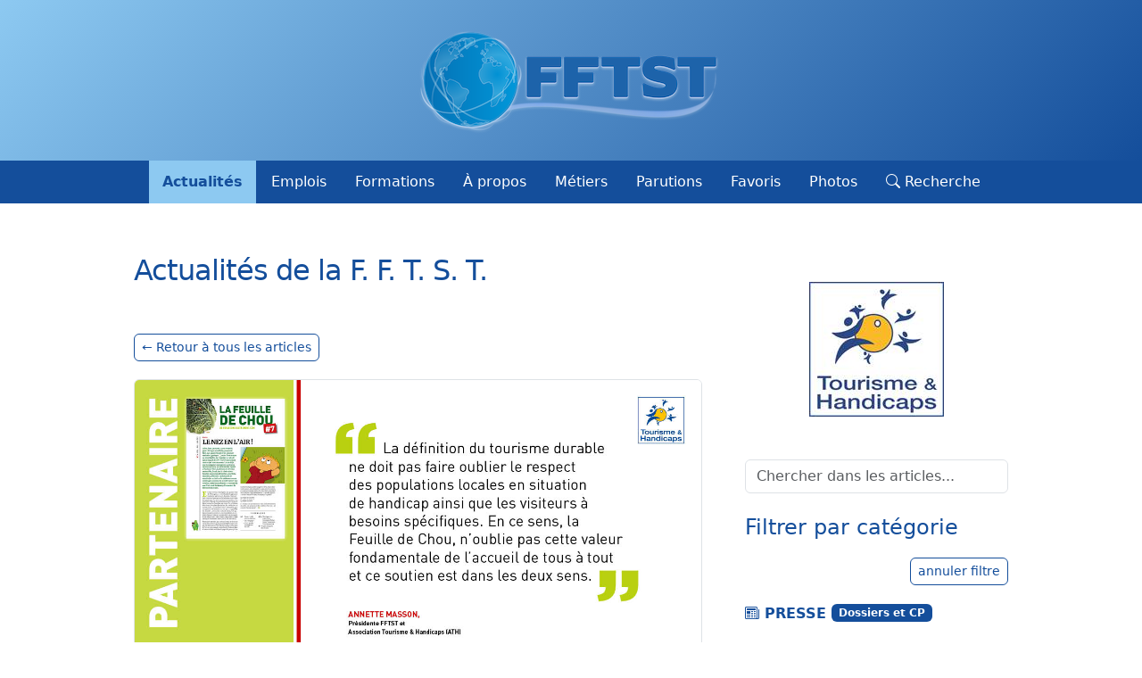

--- FILE ---
content_type: text/html; charset=UTF-8
request_url: https://www.fftst.org/?category=Tourisme+Durable
body_size: 8170
content:
<!DOCTYPE html>
<html lang="fr">

	<head>
<link rel="alternate" type="application/rss+xml" title="Les Actualités de la F. F. T. S. T."  href="/?feed=rss">
		<!-- Required meta tags always come first -->
		<meta charset="utf-8">
		<meta name="viewport" content="width=device-width, initial-scale=1, shrink-to-fit=no">
		<meta http-equiv="x-ua-compatible" content="ie=edge">
	
		<!-- Browser title -->
		<title>Actualités de la F. F. T. S. T.  - </title>
	
    	<!-- Main Theme Stylesheet -->
		<link rel="stylesheet" type="text/css" media="all" href="rw_common/themes/FDY/consolidated.css?rwcache=789846352" />
		
	
		<!-- Head content such as meta tags and encoding options, etc -->
		
<link rel="shortcut-icon" sizes="144x144" href="https://www.fftst.org/resources/fftst-icon.png" />
<link rel="shortcut icon" sizes ="16x16 24x24 32x32 64x64 96x96" href="https://www.fftst.org/favicon.ico" type="image/x-icon" />
<script type="application/ld+json">
{
  "@context" : "http://schema.org",
  "@type" : "Organization",
  "name" : "F&eacute;d&eacute;ration Fran&ccedil;aise des Techniciens et Scientifiques du Tourisme",
  "logo": "https://www.fftst.org/rw_common/images/Logo_site_FFTST.png",
  "url" : "https://www.fftst.org",
  "sameAs" : [
    "https://www.twitter.com/FFTST",
    "https://www.facebook.com/FFTST-1579162032341066/"
  ]
}
</script>
<meta http-equiv="Content-Type" content="text/html; charset=utf-8" />
		<meta name="keywords" content="Actualit&eacute;s, Salons, Concours, offres sp&eacute;ciales, partenaires, blog, informations, news, adh&eacute;sion, SMT, formation, rencontres p&eacute;dagogiques et professionnelles" />
		<meta name="CHANGEFREQ" content="weekly" />
		<meta name="author" content="FFTST, Annette MASSON, Anne BOURDON" />
		<meta name="title" content="Site de la FFTST, F&eacute;d&eacute;ration Fran&ccedil;aise des Techniciens et Scientifiques du Tourisme" />
		<meta name="copyright" content="FFTST, F. F. T. S. T., F&eacute;d&eacute;ration Fran&ccedil;aise des Techniciens et Scientifiques du Tourisme, Anne MASSON, logo (Juliana Carvajal-Lopera), cr&eacute;dits photos (FFTST, Anne Bourdon, Marie Mennesson)" />
		<meta name="subject" content="site de la F&eacute;d&eacute;ration Fran&ccedil;aise des Techniciens et Scientifiques du Tourisme, site associatif destin&eacute; aux membres de la FFTST, Bourse de l'emploi pour les membres, et actualit&eacute;s de l'Association" />
		<meta name="description" content="page d'accueil du site de la FFTST (F&eacute;d&eacute;ration Fran&ccedil;aise des Techniciens et Scientifiques du Tourisme) et actualit&eacute;s" />
		<meta name="robots" content="index, follow" />
		<meta name="generator" content="RapidWeaver" />
		<link rel="apple-touch-icon" sizes="167x167" href="https://www.fftst.org/resources/medium.png" />
<link rel="apple-touch-icon" sizes="180x180" href="https://www.fftst.org/resources/apple-touch-icon.png" />
<link rel="apple-touch-icon" sizes="152x152" href="https://www.fftst.org/resources/small.png" />
<link rel="mask-icon" href="https://www.fftst.org/resources/fftst-logo.svg" color="rgba(20,78,155,1.00)" /><link rel="icon" type="image/png" href="https://www.fftst.org/resources/favicon_medium.png" sizes="32x32" />
<link rel="icon" type="image/png" href="https://www.fftst.org/resources/favicon_small.png" sizes="16x16" />
<link rel="icon" type="image/png" href="https://www.fftst.org/resources/favicon_large.png" sizes="64x64" />

	<meta name="twitter:card" content="summary">
	<meta name="twitter:site" content="@FFTST">
	<meta name="twitter:creator" content="@FFTST">
	<meta name="twitter:title" content="page d'accueil du site de la FFTST">
	<meta name="twitter:description" content="page d'accueil du site de la FFTST (Fédération Française des Techniciens et Scientifiques du Tourisme) et actualités">
	<meta name="twitter:image" content="https://www.fftst.org/resources/fftst-banniere.jpg">
	<meta name="twitter:url" content="https://www.fftst.org/index.php">
	<meta property="og:type" content="website">
	<meta property="og:site_name" content="F. F. T. S. T.">
	<meta property="og:title" content="page d'accueil du site de la FFTST">
	<meta property="og:description" content="page d'accueil du site de la FFTST (Fédération Française des Techniciens et Scientifiques du Tourisme) et actualités">
	<meta property="og:image" content="https://www.fftst.org/resources/fftst-banniere.jpg">
	<meta property="og:url" content="https://www.fftst.org/index.php">
	
		<!-- User defined head content -->
		<meta name="msvalidate.01" content="1F0566C60FECF21FCEA524028BA0D1E6" />

		
		<!-- Plugin injected code -->
				<link rel='stylesheet' type='text/css' media='all' href='rw_common/plugins/stacks/stacks.css?rwcache=789846352' />
<link rel="stylesheet" type="text/css" media="all" href="rw_common/plugins/stacks/bootstrap.min.css?rwcache=789846352" />		<link rel='stylesheet' type='text/css' media='all' href='files/stacks_page_page0.css?rwcache=789846352' />
        <script type='text/javascript' charset='utf-8' src='rw_common/plugins/stacks/jquery-2.2.4.min.js?rwcache=789846352'></script>
        
        
        
<script type="text/javascript" charset="utf-8" src="rw_common/plugins/stacks/bootstrap.bundle.min.js?rwcache=789846352"></script>		
		<script type='text/javascript' charset='utf-8' src='files/stacks_page_page0.js?rwcache=789846352'></script>
        <meta name="formatter" content="Stacks v5.3.2 (6389)" >
		<meta class="stacks 5 stack version" id="com.elixir.stacks.foundry3MaxWidth" name="Max-Width" content="3.2024.01.17">
		<meta class="stacks 5 stack version" id="com.elixir.stacks.foundry3NavBarItem" name="Item" content="3.2024.01.17">
		<meta class="stacks 5 stack version" id="com.elixir.stacks.foundry3Spacing" name="Spacing" content="3.2024.01.17">
		<meta class="stacks 5 stack version" id="com.elixir.stacks.foundry3blksmithStyleSheet" name="Style Sheet" content="3.2024.01.17">
		<meta class="stacks 5 stack version" id="com.elixir.stacks.foundry3Button" name="Button" content="3.2022.11.14">
		<meta class="stacks 5 stack version" id="com.elixir.stacks.foundry3Blacksmith" name="Blacksmith" content="3.2024.01.17">
		<meta class="stacks 5 stack version" id="com.elixir.stacks.foundry3Background" name="Background" content="3.2024.01.17">
		<meta class="stacks 5 stack version" id="com.instacks.poster2.tag.nextpage" name="Next Page Link" content="2.9.0">
		<meta class="stacks 5 stack version" id="com.elixir.stacks.foundry3Divider" name="Divider" content="3.2024.01.17">
		<meta class="stacks 5 stack version" id="com.elixir.stacks.foundry3-BS-Icons" name="Bootstrap Icons" content="3.2024.01.17">
		<meta class="stacks 5 stack version" id="com.instacks.poster2.tag.post" name="Post Area" content="2.9.0">
		<meta class="stacks 5 stack version" id="com.instacks.poster2.core" name="Core" content="2.9.0">
		<meta class="stacks 5 stack version" id="com.elixir.stacks.foundry3HTML" name="HTML" content="3.2024.01.17">
		<meta class="stacks 5 stack version" id="com.elixir.stacks.foundry3-TooltipsEnabler" name="Enable Tooltips & Popovers" content="3.2024.01.17">
		<meta class="stacks 5 stack version" id="com.brynowendesign.stacks.Cat" name="Cat" content="1.5.0">
		<meta class="stacks 5 stack version" id="com.instacks.poster2.tag.prevpage" name="Prev Page Link" content="2.9.0">
		<meta class="stacks 5 stack version" id="com.elixir.stacks.foundry3Visibility" name="Visibility" content="3.2024.01.17">
		<meta class="stacks 5 stack version" id="com.elixir.stacks.foundry3-Col" name="Column" content="3.2024.01.17">
		<meta class="stacks 5 stack version" id="com.elixir.stacks.foundry3SVG" name="SVG" content="3.2024.01.17">
		<meta class="stacks 5 stack version" id="com.elixir.stacks.foundry3ListItemLinked" name="Linked List Item" content="3.2024.01.17">
		<meta class="stacks 5 stack version" id="com.instacks.poster2.main" name=" Poster 2" content="2.9.0">
		<meta class="stacks 5 stack version" id="com.elixir.stacks.foundry3Columns" name="Columns / Grid" content="3.2024.01.17">
		<meta class="stacks 5 stack version" id="com.instacks.poster2.display" name="Show / Hide" content="2.9.0">
		<meta class="stacks 5 stack version" id="com.elixir.stacks.foundry3Alchemy" name="Alchemy" content="3.2024.01.17">
		<meta class="stacks 5 stack version" id="com.elixir.stacks.foundry3ScrollTo" name="Scroll To" content="3.2024.01.17">
		<meta class="stacks 5 stack version" id="com.elixir.stacks.foundry3ImageRemote" name="Image:Remote" content="3.2024.01.17">
		<meta class="stacks 5 stack version" id="com.elixir.stacks.foundry3Toolbox" name="Toolbox" content="3.2024.01.17">
		<meta class="stacks 5 stack version" id="com.elixir.stacks.foundry.three" name="Control Center" content="3.2024.01.17">
		<meta class="stacks 5 stack version" id="com.instacks.poster2.template.container" name="Freestyle Template" content="2.9.0">
		<meta class="stacks 5 stack version" id="com.elixir.stacks.foundry3NavigationBar" name="Navigation Bar" content="3.2024.01.17">
		<meta class="stacks 5 stack version" id="com.elixir.stacks.foundry3List" name="List" content="3.2024.01.17">
		<meta class="stacks 5 stack version" id="com.instacks.poster2.folder" name="Markdown Folder" content="2.9.0">
		<meta class="stacks 5 stack version" id="com.elixir.stacks.foundry3Anchor" name="Anchor" content="3.2024.01.17">
		<meta class="stacks 5 stack version" id="com.elixir.stacks.foundry3Modal" name="Modal" content="3.2024.01.17">
		<meta class="stacks 5 stack version" id="com.elixir.stacks.foundry3Container" name="Container" content="3.2024.01.17">
		<meta class="stacks 5 stack version" id="com.elixir.stacks.foundry3Group" name="Group" content="3.2024.01.17">
		<meta class="stacks 5 stack version" id="com.elixir.stacks.foundry3Header" name="Header" content="3.2024.01.17">
		<meta class="stacks 5 stack version" id="com.elixir.stacks.Foundry3ColorPalette" name="Standard Color Palette" content="3.2.0">
		<meta class="stacks 5 stack version" id="com.elixir.stacks.foundry3Paragraph" name="Paragraph" content="3.2024.01.17">
		<meta class="stacks 5 stack version" id="com.instacks.poster2.tag.title" name="Title Link" content="2.9.0">
		<meta class="stacks 5 stack version" id="com.habitualshaker.mdlink" name="Markdown Link" content="1.1.0">
		<meta class="stacks 5 stack version" id="com.instacks.poster2.search" name="Search / Sort" content="2.9.0">
		


	
	</head>
	
	<body>
	
		<div id="fdy-page-wrapper">
  		




<div id='stacks_out_1' class='stacks_top'><div id='stacks_in_1' class=''><!-- :: Blacksmith  :: -->


<div id="stacks_in_163-blacksmith">









<!-- :: Group  :: -->


















<!-- :: Group  :: -->


























</div>




<!-- :: Container  :: -->
<header  class="stacks_in_177-container     "      >

	<!-- Show / Hide 2.9.0 Start -->




<!-- Show / Hide 2.9.0 End --><!-- Show / Hide 2.9.0 Start -->




<div id='stacks_out_98' class='stacks_out'><div id='stacks_in_98' class='stacks_in '><!-- :: Background  :: -->
<div id="stacks_in_98_11-wrapper"  class=" bkg-gradient-two  shadow-none rounded-0 height-fluid cover position-relative ">
		<div class="filters-layer"></div>
		<div class="bkg-overlay rounded-0 h-100 ">
			<!-- :: Container  :: -->
<div  class="stacks_in_98_8-container     " role="banner"     >

	<!-- :: Image:Remote  :: -->
<div class="  text-center   ">
	<a href="./"  rel="" target="" onclick="" class="" id="">
		
		
			<img width="350" height="135" loading="auto" class="stacks_in_98_10 fdy-img img-max-width-responsive shadow-none  rounded-0 " src="https://www.fftst.org/documents/logo-fftst.png" srcset="https://www.fftst.org/documents/logo-fftst.png 1x" alt="Logo FFTST"    draggable="true" >
		
		
	</a>
</div>







</div><!-- :: Header  :: -->




<h1 class="stacks_in_98_18-header  shadow-none  text-center   d-none">F. F. T. S. T. <small>F&eacute;d&eacute;ration Fran&ccedil;aise des Techniciens et Scientifiques du Tourisme</small></h1>




		</div>
</div></div></div>


<!-- Show / Hide 2.9.0 End -->


</header><!-- :: Anchor  :: -->

<div id="top" name="top" aria-hidden="true" class=""></div><div id='stacks_out_172' class='stacks_out'><div id='stacks_in_172' class='stacks_in '><div id="stacks_in_172_2-placeholder">
	<!-- :: Navigation Bar  :: -->
	<nav id="stacks_in_172_2-navbar" class="stacks_in_172_2-navbar navbar navbar-expand-lg pt-lg-1 pb-lg-1 navbar-light border border-1 border-top-0 border-bottom-0 border-start-0 border-end-0 w-100 rounded-0 overflow-visible shadow-none  " role="navigation"  style="z-index: 1100;">
	
		<div class="inner-container  container-fluid  "> 
	
			<!-- Branding -->
			
	
			
				
			

			
			<div></div>
			
					
			<!-- Toggle for "mobile" navigation -->
			<button class="navbar-toggler p-1 collapsed " type="button" data-bs-toggle="collapse" data-bs-target="#stacks_in_172_2-navbarContent" aria-controls="stacks_in_172_2-navbarContent" aria-expanded="false" aria-label="Navigation">
				  <span class="navbar-toggler-icon p-1">
					  <svg xmlns="http://www.w3.org/2000/svg" fill="currentColor" viewBox="0 0 16 16"><path fill-rule="evenodd" d="M2.5 12a.5.5 0 0 1 .5-.5h10a.5.5 0 0 1 0 1H3a.5.5 0 0 1-.5-.5zm0-4a.5.5 0 0 1 .5-.5h10a.5.5 0 0 1 0 1H3a.5.5 0 0 1-.5-.5zm0-4a.5.5 0 0 1 .5-.5h10a.5.5 0 0 1 0 1H3a.5.5 0 0 1-.5-.5z"/></svg>					  
				  </span>
			</button>
			
			<!-- Navigation Items -->
			<div class="collapse navbar-collapse" id="stacks_in_172_2-navbarContent">
				<ul class="navbar-nav pt-1 pb-1 w-100 justify-content-center  ">
					




<li class="nav-item top-level stacks_in_172_3-item d-block       ">
	<a class="pt-2 pb-2 ps-3 pe-3 nav-link  position-relative shadow-none " href="./" target="" rel="" onclick=""  > Actualités </a>
</li>







<li class="nav-item top-level stacks_in_172_5-item d-block       ">
	<a class="pt-2 pb-2 ps-3 pe-3 nav-link  position-relative shadow-none " href="offres/" target="" rel="" onclick=""  > Emplois </a>
</li>







<li class="nav-item top-level stacks_in_172_6-item d-block       ">
	<a class="pt-2 pb-2 ps-3 pe-3 nav-link  position-relative shadow-none " href="formations/" target="" rel="" onclick=""  > Formations </a>
</li>







<li class="nav-item top-level stacks_in_172_7-item d-block       ">
	<a class="pt-2 pb-2 ps-3 pe-3 nav-link  position-relative shadow-none " href="a_propos/" target="" rel="" onclick=""  > À propos </a>
</li>







<li class="nav-item top-level stacks_in_172_8-item d-block       ">
	<a class="pt-2 pb-2 ps-3 pe-3 nav-link  position-relative shadow-none " href="metiers/" target="" rel="" onclick=""  > Métiers </a>
</li>







<li class="nav-item top-level stacks_in_172_9-item d-block       ">
	<a class="pt-2 pb-2 ps-3 pe-3 nav-link  position-relative shadow-none " href="parutions/" target="" rel="" onclick=""  > Parutions </a>
</li>







<li class="nav-item top-level stacks_in_172_10-item d-block       ">
	<a class="pt-2 pb-2 ps-3 pe-3 nav-link  position-relative shadow-none " href="favoris/" target="" rel="" onclick=""  > Favoris </a>
</li>







<li class="nav-item top-level stacks_in_172_11-item d-block       ">
	<a class="pt-2 pb-2 ps-3 pe-3 nav-link  position-relative shadow-none " href="photos/" target="" rel="" onclick=""  > Photos </a>
</li>







<li class="nav-item top-level stacks_in_172_12-item d-block       ">
	<a class="pt-2 pb-2 ps-3 pe-3 nav-link  position-relative shadow-none " href="recherche/" target="" rel="" onclick=""  ><i class="bi bi-search"></i> Recherche </a>
</li>



				</ul>
			</div>
	
		</div>
	</nav>
</div></div></div><div id='stacks_out_261' class='stacks_out'><div id='stacks_in_261' class='stacks_in '><!-- :: Max-Width  :: -->
<div id="stacks_in_261_2-wrapper" class=" container-fluid  fdy-px-xs-0 fdy-px-sm-0     bg-white">
	<div id='stacks_out_348' class='stacks_out'><div id='stacks_in_348' class='stacks_in '><!-- :: Spacing  :: -->
<div id="stacks_in_348_2-margins" class="margins-easy-presets padding-easy-presets m-3 m-sm-4 m-md-5    p-1 p-sm-2 p-md-2    ">
	<div id='stacks_out_395' class='stacks_out'><div id='stacks_in_395' class='stacks_in '><!-- :: Columns / Grid  :: -->
<div id="stacks_in_395_2-wrapper" class="container-fluid fdy-columns p-0 overflow-hidden ">
	<div class="row      gx-5 gy-5 ">
		<div class="col stacks_in_395_3-col    col-12 col-sm-12 col-md-8        ">
  <!-- :: Container  :: -->
<main id="main" class="stacks_in_175-container     "      >

	<!-- Show / Hide 2.9.0 Start -->




<!-- Show / Hide 2.9.0 End --><!-- Show / Hide 2.9.0 Start -->




<div id='stacks_out_459' class='stacks_out'><div id='stacks_in_459' class='stacks_in '><!-- :: Header  :: -->




<h2 class="stacks_in_459_3281-header  shadow-none text-start    ">Actualités de la F.&nbsp;F.&nbsp;T.&nbsp;S.&nbsp;T.</h2>



</div></div>


<!-- Show / Hide 2.9.0 End --><div id='stacks_out_478' class='stacks_out'><div id='stacks_in_478' class='stacks_in com_instacks_poster2_main_stack'><!--  Poster 2 2.9.0 -->


















<!-- url = posts/ -->






<!-- :: HTML  :: -->
<div class="mb-4">

  
  
</div>
<div class="poster poster-list  ">
</div>
<!-- :: Columns / Grid  :: -->
<div id="stacks_in_617-wrapper" class="container-fluid fdy-columns p-0 overflow-hidden ">
	<div class="row           gx-4 gy-4 ">
		<div class="col stacks_in_618-col       ">
  

</div>






<div class="col stacks_in_621-col       ">
  

</div>







	</div>
</div>




<style>.poster-hide-in-list {display: none !important;}</style>
<style>.poster-navigation {display: none !important;}</style>
<script type="text/javascript">
document.addEventListener("DOMContentLoaded", function(event) { 
    stacks.com_instacks_poster2_main.replaceHtml(".poster-archive-categories", '<a href="?category=chiffres-du-tourisme">Chiffres du Tourisme</a><br><a href="?category=concours">Concours</a><br><a href="?category=emplois-et-métiers">Emplois et Métiers</a><br><a href="?category=formation">Formation</a><br><a href="?category=salons-du-tourisme">Salons du Tourisme</a><br><a href="?category=tourisme-accessible">Tourisme Accessible</a><br><a href="?category=tourisme-durable">Tourisme Durable</a><br><a href="?category=tourisme-participatif">Tourisme Participatif</a><br>');
    stacks.com_instacks_poster2_main.replaceHtml(".poster-archive-tags", '<a href="?tag=adn">ADN</a><br><a href="?tag=atd">ATD</a><br><a href="?tag=ath">ATH</a><br><a href="?tag=atout-france">Atout-France</a><br><a href="?tag=bts-tourisme">BTS-Tourisme</a><br><a href="?tag=certification-atout-france">certification-Atout-France</a><br><a href="?tag=cfa">CFA</a><br><a href="?tag=crt-paris-Île-de-france">CRT-Paris-Île-de-France</a><br><a href="?tag=destination-nature">Destination Nature</a><br><a href="?tag=destinations">Destinations</a><br><a href="?tag=don-t-look-away">Don-t-Look-Away</a><br><a href="?tag=e-learning">e-learning</a><br><a href="?tag=elearning">eLearning</a><br><a href="?tag=enquête">Enquête</a><br><a href="?tag=ficaht">FICAHT</a><br><a href="?tag=greeters">Greeters</a><br><a href="?tag=iftm-top-resa">IFTM-Top-Resa</a><br><a href="?tag=magazine">Magazine</a><br><a href="?tag=nec">NEC</a><br><a href="?tag=olympict-ure">Olympict&#039;ure</a><br><a href="?tag=presse">Presse</a><br><a href="?tag=référentiel">Référentiel</a><br><a href="?tag=smt">SMT</a><br><a href="?tag=tourisme-handicaps">Tourisme-Handicaps</a><br><a href="?tag=travel-agents-cup-junior">Travel-Agents-Cup-junior</a><br><a href="?tag=unat">UNAT</a><br>');
    stacks.com_instacks_poster2_main.replaceHtml(".poster-archive-date-year", '<a href="?date=2026">2026</a><br><a href="?date=2025">2025</a><br><a href="?date=2024">2024</a><br><a href="?date=2023">2023</a><br><a href="?date=2022">2022</a><br><a href="?date=2021">2021</a><br><a href="?date=2020">2020</a><br><a href="?date=2019">2019</a><br>');
    stacks.com_instacks_poster2_main.replaceHtml(".poster-archive-date-month", '<a href="?date=2026-01">2026-01</a><br><a href="?date=2025-10">2025-10</a><br><a href="?date=2025-09">2025-09</a><br><a href="?date=2025-08">2025-08</a><br><a href="?date=2025-07">2025-07</a><br><a href="?date=2025-06">2025-06</a><br><a href="?date=2025-04">2025-04</a><br><a href="?date=2025-03">2025-03</a><br><a href="?date=2025-02">2025-02</a><br><a href="?date=2025-01">2025-01</a><br><a href="?date=2024-12">2024-12</a><br><a href="?date=2024-09">2024-09</a><br><a href="?date=2024-07">2024-07</a><br><a href="?date=2024-03">2024-03</a><br><a href="?date=2024-02">2024-02</a><br><a href="?date=2023-11">2023-11</a><br><a href="?date=2023-09">2023-09</a><br><a href="?date=2023-08">2023-08</a><br><a href="?date=2023-07">2023-07</a><br><a href="?date=2023-04">2023-04</a><br><a href="?date=2023-03">2023-03</a><br><a href="?date=2022-11">2022-11</a><br><a href="?date=2022-10">2022-10</a><br><a href="?date=2022-09">2022-09</a><br><a href="?date=2022-06">2022-06</a><br><a href="?date=2022-03">2022-03</a><br><a href="?date=2022-02">2022-02</a><br><a href="?date=2022-01">2022-01</a><br><a href="?date=2021-11">2021-11</a><br><a href="?date=2021-06">2021-06</a><br><a href="?date=2020-12">2020-12</a><br><a href="?date=2020-10">2020-10</a><br><a href="?date=2020-09">2020-09</a><br><a href="?date=2020-05">2020-05</a><br><a href="?date=2020-04">2020-04</a><br><a href="?date=2019-10">2019-10</a><br><a href="?date=2019-08">2019-08</a><br><a href="?date=2019-06">2019-06</a><br>');
    stacks.com_instacks_poster2_main.replaceHtml(".poster-archive-authors", '');

	const url = window.location.href.match(/[^\/]+(?=\/$|$)/);
	const categorylinks = document.querySelectorAll(".poster-archive-categories a");
	[...categorylinks].forEach(function(link){
		if(link.href.match(/[^\/]+(?=\/$|$)/)[0] == url[0]){link.classList.add('active')}
	});
	const taglinks = document.querySelectorAll(".poster-archive-tags a");
	[...taglinks].forEach(function(link){
		if(link.href.match(/[^\/]+(?=\/$|$)/)[0] == url[0]){link.classList.add('active')}
	});
	const yearlinks = document.querySelectorAll(".poster-archive-date-year a");
	[...yearlinks].forEach(function(link){
		if(link.href.match(/[^\/]+(?=\/$|$)/)[0] == url[0]){link.classList.add('active')}
	});
	const monthlinks = document.querySelectorAll(".poster-archive-date-month a");
	[...monthlinks].forEach(function(link){
		if(link.href.match(/[^\/]+(?=\/$|$)/)[0] == url[0]){link.classList.add('active')}
	});
	const authorlinks = document.querySelectorAll(".poster-archive-authors a");
	[...authorlinks].forEach(function(link){
		if(link.href.match(/[^\/]+(?=\/$|$)/)[0] == url[0]){link.classList.add('active')}
	});
});
</script>
</div></div><!-- Show / Hide 2.9.0 Start -->




<!-- :: Button  :: -->
<div id="stacks_in_705-wrapper" class=" text-start   ">
<a class="position-relative stacks_in_705-button shadow-none  btn button-presets btn-sm rounded-2 d-inline-block d-sm-inline-block d-md-inline-block d-lg-inline-block d-xl-inline-block d-xxl-inline-block    mt-2" href="./#top" target="" rel="" onclick="" role="button"     >← Retour à tous les articles</a>
</div>





<!-- Show / Hide 2.9.0 End --><!-- Show / Hide 2.9.0 Start -->




<div id='stacks_out_809' class='stacks_out'><div id='stacks_in_809' class='stacks_in com_brynowendesign_stacks_Cat_stack'><!-- Cat v1.5.0 from www.brynowendesign.com -->



<div id="Cat_stacks_in_809">




<img src="https://www.fftst.org/documents/ATH+feuille-de-chou.jpg" class="border rounded lazyload w-100 h-auto" alt="déclaration ATH">


</div>

<!-- End of Cat -->
</div></div>


<!-- Show / Hide 2.9.0 End -->


</main>
</div>






<div class="col stacks_in_395_8-col    col-12  col-md-4        ">
  <!-- :: Container  :: -->
<aside  class="stacks_in_173-container     "      >

	<div id='stacks_out_808' class='stacks_out'><div id='stacks_in_808' class='stacks_in com_brynowendesign_stacks_Cat_stack in annonce-sb'><!-- Cat v1.5.0 from www.brynowendesign.com -->



<div id="Cat_stacks_in_808">




<p><a href="https://tourisme-handicaps.org"><img src="https://www.fftst.org/documents/logotourismeethandicaps.jpg" width="151" height="151" alt="logo de l'Association Tourisme et Handicaps"></a></p>


</div>

<!-- End of Cat -->
</div></div><div id='stacks_out_499' class='stacks_out'><div id='stacks_in_499' class='stacks_in com_instacks_poster2_search_stack'><form action="./" method="POST" accept-charset="utf-8" class="mb-4">


<div class="form-group">
<input id="stacks_in_499_search" class="form-control" type="text" name="search" placeholder="Chercher dans les articles..." value="">
</div>



</form></div></div><div id='stacks_out_810' class='stacks_out'><div id='stacks_in_810' class='stacks_in com_brynowendesign_stacks_Cat_stack'><!-- Cat v1.5.0 from www.brynowendesign.com -->



<div id="Cat_stacks_in_810">






</div>

<!-- End of Cat -->
</div></div><div id='stacks_out_134' class='stacks_out'><div id='stacks_in_134' class='stacks_in '><!-- :: Header  :: -->




<div class="stacks_in_134_3250-header  shadow-none text-start    titre-sb h4">Filtrer par catégorie</div>



</div></div><!-- :: Button  :: -->
<div id="stacks_in_356-wrapper" class="   text-end ">
<a class="position-relative stacks_in_356-button shadow-none  btn button-presets btn-sm rounded-2 d-inline-block d-sm-inline-block d-md-inline-block d-lg-inline-block d-xl-inline-block d-xxl-inline-block    " href="./#top" target="" rel="" onclick="" role="button"     >annuler filtre</a>
</div>


<!-- :: List  :: -->
<ul class=" stacks_in_152-list ps-0    text-start     fdy-list">
	<li class="stacks_in_157-list-item indv-list-item  mb-2"><span class="list-inner-wrap fw-bold"><a href="?tag=presse#top" id="" class="fdy-link-item " rel="" target="" onclick="" aria-label=""><span class="list-icon"><i class="bi bi-newspaper"></i> </span>PRESSE <span class=" badge  var(--bs-primary) ">Dossiers et CP</span></a></span></li>
</ul><!-- :: HTML  :: -->
<div class="mb-4">

<div class="poster-archive-categories"></div>  
  
</div><!-- :: Divider  :: -->
<div id="stacks_in_180-wrapper" class="fdy-divider w-100 position-relative border border-bottom-0 border-start-0 border-end-0 " role="separator" style="margin: 1rem auto; height: 0;">

	
  	
</div><!-- :: Visibility  :: -->








<div id="stacks_in_819-wrapper" class="d-block        ">
	<!-- :: Paragraph  :: -->
<div id="stacks_in_814-wrapper" class="    text-start     ">
	<p><a href="https://www.fftst.org/?feed=rss"><i class="bi bi-rss-fill"></i> Flux RSS Actualités de la FFTST</a></p>
</div><!-- :: Button  :: -->
<div id="stacks_in_821-wrapper" class=" text-start   ">
<a class="position-relative stacks_in_821-button shadow-none   p-0  rounded-3 d-inline-block d-sm-inline-block d-md-inline-block d-lg-inline-block d-xl-inline-block d-xxl-inline-block    lien-modal" href="#" target="" rel="" onclick="" role="button"   data-bs-toggle="modal" data-bs-target="#flux-rss"  ><span class="icon-left"><i class="bi bi-question-circle-fill"></i></span>Qu'est-ce qu'un flux RSS ?</a>
</div>


<!-- :: Modal  :: -->
<div class="stacks_in_822-modal modal fade"  data-bs-keyboard="true" id="flux-rss" tabindex="-1" aria-hidden="true">
  <div class="modal-dialog modal-dialog-centered modal-fullscreen-sm-down modal-dialog-scrollable ">
	<div class="modal-content fdy-shadow rounded-3 ">
	  
	  <div class="modal-body p-4">
		<div class="p-0">
		<div id='stacks_out_823' class='stacks_out'><div id='stacks_in_823' class='stacks_in markdown_stack'><p>Un <strong>flux RSS</strong> (pour Really Simple Syndication en anglais) est un petit fichier texte qui se met à jour automatiquement à chaque fois qu'est ajouté un article de blog.<br/>
Il suffit de renseigner l'adresse de ce fichier, dans une application capable de le lire, pour s'informer rapidement des nouveautés.<br/>
L'adresse du flux RSS du blog des Actualités de la F. F. T. S. T. est : <strong><a href="https://www.fftst.org/?feed=rss">https://www.fftst.org/?feed=rss</a></strong> </p>

<p>Si vous l'ouvrez dans un navigateur, il ressemblera probablement à un simple fichier texte difficilement compréhensible, mais si vous entrez cette adresse dans un lecteur ou agrégateur (application ou service en ligne) capable de le lire, il vous révélera tout son intérêt. </p>

<p>👉 informations plus détaillées sur les flux RSS sur Wikipedia : <strong><a href="https://fr.wikipedia.org/wiki/RSS">https://fr.wikipedia.org/wiki/RSS</a></strong> </p>

<p><em>Grâce aux flux RSS, vous suivez l'actualité facilement&nbsp;!</em> </p>

<hr />

<p>👉 Une recherche sur Internet vous permettra de trouver des listes d'applications (ou services en ligne) puis de vous abonner à un ou plusieurs flux RSS et de suivre vos sites préférés d'un seul coup d'oeil.</p></div></div>
		</div>
		<button type="button" class="position-absolute top-0 end-0 mt-2 btn-close ps-3 " data-bs-dismiss="modal" aria-label="Close"></button>
	  </div>
	  
	</div>
  </div>
</div>

<script>
document.addEventListener('DOMContentLoaded', function(event) {
	const modal_stacks_in_822 = document.getElementById('flux-rss');
	document.body.append(modal_stacks_in_822);
});
</script>
</div>





<!-- :: Divider  :: -->
<div id="stacks_in_818-wrapper" class="fdy-divider w-100 position-relative border border-bottom-0 border-start-0 border-end-0 " role="separator" style="margin: 1rem auto; height: 0;">

	
  	
</div><div id='stacks_out_145' class='stacks_out'><div id='stacks_in_145' class='stacks_in '><div id='stacks_out_145_3' class='stacks_out'><div id='stacks_in_145_3' class='stacks_in '><!-- :: Header  :: -->




<div class="stacks_in_145_3_3250-header  shadow-none text-start    titre-sb h4">Et aussi...</div>



</div></div><!-- :: Button  :: -->
<div id="stacks_in_145_37-wrapper" class="  text-center  ">
<a class="position-relative stacks_in_145_37-button shadow-none  btn custom-styling  rounded-2 d-block d-sm-block d-md-block d-lg-block d-xl-block d-xxl-block    mb-1" href="adhesion/" target="" rel="" onclick="" role="button"     >Adhérer</a>
</div>


<!-- :: Button  :: -->
<div id="stacks_in_145_38-wrapper" class="  text-center  ">
<a class="position-relative stacks_in_145_38-button shadow-none  btn custom-styling  rounded-2 d-block d-sm-block d-md-block d-lg-block d-xl-block d-xxl-block    mb-1" href="contact/" target="" rel="" onclick="" role="button"     >Nous contacter</a>
</div>


<!-- :: Button  :: -->
<div id="stacks_in_145_31-wrapper" class="  text-center  ">
<a class="position-relative stacks_in_145_31-button shadow-none  btn button-presets  rounded-2 d-block d-sm-block d-md-block d-lg-block d-xl-block d-xxl-block    mb-1" href="inscription-salons/" target="" rel="" onclick="" role="button"     ><strong>Salons du Tourisme<br>Informations et inscriptions</strong></a>
</div>


<!-- :: Button  :: -->
<div id="stacks_in_145_39-wrapper" class="  text-center  ">
<a class="position-relative stacks_in_145_39-button shadow-none  btn custom-styling  rounded-2 d-block d-sm-block d-md-block d-lg-block d-xl-block d-xxl-block    mb-1" href="newsletter/" target="" rel="" onclick="" role="button"     >S'inscrire à l'Infolettre</a>
</div>


<!-- :: Button  :: -->
<div id="stacks_in_145_40-wrapper" class="  text-center  ">
<a class="position-relative stacks_in_145_40-button shadow-none  btn custom-styling  rounded-2 d-block d-sm-block d-md-block d-lg-block d-xl-block d-xxl-block    mb-1" href="plan/" target="" rel="" onclick="" role="button"     >Plan du site</a>
</div>


<!-- :: Button  :: -->
<div id="stacks_in_145_34-wrapper" class="  text-center  ">
<a class="position-relative stacks_in_145_34-button shadow-none  btn custom-styling  rounded-2 d-block d-sm-block d-md-block d-lg-block d-xl-block d-xxl-block    mb-1" href="mentions_leg/" target="" rel="" onclick="" role="button"     >Mentions légales</a>
</div>


<div id='stacks_out_145_18' class='stacks_out'><div id='stacks_in_145_18' class='stacks_in '><!-- :: Button  :: -->
<div id="stacks_in_145_18_6-wrapper" class="  text-center  ">
<a class="position-relative stacks_in_145_18_6-button shadow-none  btn custom-styling  rounded-2 d-block d-sm-block d-md-block d-lg-block d-xl-block d-xxl-block    " href="page-ressources/" target="" rel="" onclick="" role="button"     ><span class="icon-left"><i class="bi bi-lock-fill"></i></span>accès réservé<br><small>(documents ressources)</small></a>
</div>


</div></div></div></div>


</aside>
</div>







	</div>
</div>

</div></div>
</div></div></div><div id='stacks_out_350' class='stacks_out'><div id='stacks_in_350' class='stacks_in '><!-- :: Divider  :: -->
<div id="stacks_in_350_3-wrapper" class="fdy-divider w-100 position-relative border border-bottom-0 border-start-0 border-end-0 " role="separator" style="margin: 1rem auto; height: 0;">

	
  	
</div><!-- :: Container  :: -->
<footer  class="stacks_in_350_5-container     mb-3"      >

	<!-- :: Spacing  :: -->
<div id="stacks_in_350_29-margins" class="margins-easy-presets padding-easy-presets m-0      p-3 p-sm-4     ">
	<!-- :: Columns / Grid  :: -->
<div id="stacks_in_350_18-wrapper" class="container-fluid fdy-columns p-0 overflow-hidden ">
	<div class="row    row-cols-sm-1 row-cols-md-3 row-cols-lg-3     gx-0 gy-0 ">
		<div class="col stacks_in_350_19-col       ">
  <!-- :: Container  :: -->
<address  class="stacks_in_350_6-container     "      >

	<!-- :: Header  :: -->




<div class="stacks_in_350_8-header  shadow-none  text-center         text-lg-start         h6">F. F. T. S. T.</div>



<!-- :: Paragraph  :: -->
<div id="stacks_in_350_42-wrapper" class="     text-center      text-md-start              ">
	<p>22 avenue Henri Barbusse<br/>
92600 Asnières</p>
</div>


</address>
</div>






<div class="col stacks_in_350_31-col       ">
  <!-- :: Header  :: -->




<div class="stacks_in_350_44-header  shadow-none  text-center   h6">Suivez-nous sur</div>



<!-- :: Container  :: -->
<div  class="stacks_in_350_57-container    gap-3 social"      >

	<!-- :: SVG  :: -->
<div id="stacks_in_350_53-svg" class=" text-center   ">

	<div class="d-block" data-bs-toggle='tooltip' data-bs-placement='top' title="Lien vers la page facebook de la FFTST" > <a href="https://www.facebook.com/profile.php?id=100069012025490"  id="" class="d-block " rel="" target="" onclick="">
	<svg xmlns="http://www.w3.org/2000/svg" class="bi bi-facebook" viewBox="0 0 16 16"><title>facebook FFTST</title><path d="M16 8.049c0-4.446-3.582-8.05-8-8.05C3.58 0-.002 3.603-.002 8.05c0 4.017 2.926 7.347 6.75 7.951v-5.625h-2.03V8.05H6.75V6.275c0-2.017 1.195-3.131 3.022-3.131.876 0 1.791.157 1.791.157v1.98h-1.009c-.993 0-1.303.621-1.303 1.258v1.51h2.218l-.354 2.326H9.25V16c3.824-.604 6.75-3.934 6.75-7.951"/>
</svg>
	</a></div>

	


</div>



<!-- :: SVG  :: -->
<div id="stacks_in_350_55-svg" class=" text-center   ">

	<div class="d-block" data-bs-toggle='tooltip' data-bs-placement='top' title="Lien vers le compte X-Twitter de la FFTST" > <a href="https://x.com/FFTST"  id="" class="d-block " rel="" target="" onclick="">
	<svg xmlns="http://www.w3.org/2000/svg" class="bi bi-twitter-x" viewBox="0 0 16 16"><title>X-twitter</title><path d="M12.6.75h2.454l-5.36 6.142L16 15.25h-4.937l-3.867-5.07-4.425 5.07H.316l5.733-6.57L0 .75h5.063l3.495 4.633L12.601.75Zm-.86 13.028h1.36L4.323 2.145H2.865z"/>
</svg>
	</a></div>

	


</div>






</div>
</div>






<div class="col stacks_in_350_22-col       ">
  <!-- :: HTML  :: -->
<div class="lh-lg">

<p class="text-primary text-center text-lg-end"><a href="tel:+33147577503" title="appeler la FFTST"><i class="bi bi-telephone-fill"></i> +33 (0)1 47 57 75 03</a><br>
<a href='m&#97;ilt&#111;&#58;&#99;%6F%&#54;Et&#37;61ct&#64;fft&#37;&#55;&#51;t&#46;or%67' title="lien vers l'email de contact de la FFTST"><i class="bi bi-envelope-at-fill"></i> Contactez-nous</a></p>
  
  
</div>
</div>







	</div>
</div>


</div>


</footer><!-- :: Scroll To  :: -->
<div id="stacks_in_350_59-wrapper" class="position-fixed d-print-none">

	<!-- :: Button  :: -->
<div id="stacks_in_350_60-wrapper" class=" text-start   ">
<a class="position-relative stacks_in_350_60-button fdy-shadow-smooth  btn button-presets  rounded-2 d-inline-block d-sm-inline-block d-md-inline-block d-lg-inline-block d-xl-inline-block d-xxl-inline-block    " href="" target="" rel="" onclick="" role="button" aria-label="Retour haut de page"    ><span class="icon-right"><i class="bi bi-chevron-up"></i></span></a>
</div>



	
</div></div></div><!-- Core 2.9.0 -->
</div>


</div></div></div></div>



<script>
  var tooltipTriggerList = [].slice.call(document.querySelectorAll('[data-bs-toggle="tooltip"]'))
  var tooltipList = tooltipTriggerList.map(function (tooltipTriggerEl) {
    return new bootstrap.Tooltip(tooltipTriggerEl)
  })
  
  var popoverTriggerList = [].slice.call(document.querySelectorAll('[data-bs-toggle="popover"]'))
  var popoverList = popoverTriggerList.map(function (popoverTriggerEl) {
  return new bootstrap.Popover(popoverTriggerEl)
  })
</script>

		</div>
	
		<!-- Base RapidWeaver Javascript -->
		<script src="rw_common/themes/FDY/javascript.js?rwcache=789846352"></script>
	
		<!-- User defined styles -->
		<style type="text/css" media="all">div .poster-archive-categories a:before {
	font-family: "bootstrap-icons";
	color: var(--{bs}primary); 
	content: "\F3B9";
	padding-right:5px;
	}</style>
		
		<!-- User defined javascript -->
		
		
	</body>

</html>


--- FILE ---
content_type: text/css
request_url: https://www.fftst.org/files/stacks_page_page0.css?rwcache=789846352
body_size: 23035
content:
/*
 * foundry animation
 */

@keyframes fdy-fadeIn {
	from {
		opacity: 0;
	}
	to {
		opacity: 1;
	}
}

@keyframes fdy-fadeInUp {
	from {
		opacity: 0;
		transform: translate3d(0, 100%, 0);
	}
	to {
		opacity: 1;
		transform: translate3d(0, 0, 0);
	}
}

@keyframes fdy-fadeInDown {
	from {
		opacity: 0;
		-webkit-transform: translate3d(0, -100%, 0);
		transform: translate3d(0, -100%, 0);
	}
	to {
		opacity: 1;
		-webkit-transform: translate3d(0, 0, 0);
		transform: translate3d(0, 0, 0);
	}
}

@keyframes fdy-fadeInLeft {
	from {
		opacity: 0;
		-webkit-transform: translate3d(-100%, 0, 0);
		transform: translate3d(-100%, 0, 0);
	}
	to {
		opacity: 1;
		-webkit-transform: translate3d(0, 0, 0);
		transform: translate3d(0, 0, 0);
	}
}

@keyframes fdy-fadeInRight {
	from {
		opacity: 0;
		-webkit-transform: translate3d(100%, 0, 0);
		transform: translate3d(100%, 0, 0);
	}
	to {
		opacity: 1;
		-webkit-transform: translate3d(0, 0, 0);
		transform: translate3d(0, 0, 0);
	}
}

@keyframes fdy-fadeInTopLeft {
	from {
		opacity: 0;
		-webkit-transform: translate3d(-100%, -100%, 0);
		transform: translate3d(-100%, -100%, 0);
	}
	to {
		opacity: 1;
		-webkit-transform: translate3d(0, 0, 0);
		transform: translate3d(0, 0, 0);
	}
}

@keyframes fdy-fadeInTopRight {
	from {
		opacity: 0;
		-webkit-transform: translate3d(100%, -100%, 0);
		transform: translate3d(100%, -100%, 0);
	}
	to {
		opacity: 1;
		-webkit-transform: translate3d(0, 0, 0);
		transform: translate3d(0, 0, 0);
	}
}

@keyframes fdy-fadeInBottomLeft {
	from {
		opacity: 0;
		-webkit-transform: translate3d(-100%, 100%, 0);
		transform: translate3d(-100%, 100%, 0);
	}
	to {
		opacity: 1;
		-webkit-transform: translate3d(0, 0, 0);
		transform: translate3d(0, 0, 0);
	}
}

@keyframes fdy-fadeInBottomRight {
	from {
		opacity: 0;
		-webkit-transform: translate3d(100%, 100%, 0);
		transform: translate3d(100%, 100%, 0);
	}
	to {
		opacity: 1;
		-webkit-transform: translate3d(0, 0, 0);
		transform: translate3d(0, 0, 0);
	}
}

@keyframes fdy-flip-in-hor {
	0% {
		transform: rotateX(80deg);
		opacity: 0;
	}
	100% {
		transform: rotateX(0);
		opacity: 1;
	}
}

@keyframes fdy-flip-in-ver {
	0% {
		transform: rotateY(-80deg);
		opacity: 0;
	}
	100% {
		transform: rotateY(0);
		opacity: 1;
	}
}

@keyframes fdy-scale-in-center {
	0% {
		transform: scale(0);
		opacity: 0;
	}
	100% {
		transform: scale(1);
		opacity: 1;
	}
}

@keyframes fdy-scale-in-top {
	0% {
		transform: scale(0);
		transform-origin: 50% 0%;
		opacity: 0;
	}
	100% {
		transform: scale(1);
		transform-origin: 50% 0%;
		opacity: 1;
	}
}

@keyframes fdy-scale-in-bottom {
	0% {
		transform: scale(0);
		transform-origin: 50% 100%;
		opacity: 0;
	}
	100% {
		transform: scale(1);
		transform-origin: 50% 100%;
		opacity: 1;
	}
}

@keyframes fdy-scale-in-left {
	0% {
		transform: scale(0);
		transform-origin: 0% 50%;
		opacity: 0;
	}
	100% {
		transform: scale(1);
		transform-origin: 0% 50%;
		opacity: 1;
	}
}

@keyframes fdy-scale-in-right {
	0% {
		transform: scale(0);
		transform-origin: 100% 50%;
		opacity: 0;
	}
	100% {
		transform: scale(1);
		transform-origin: 100% 50%;
		opacity: 1;
	}
}

@keyframes fdy-scale-in-ver-center {
	0% {
		transform: scaleY(0);
		opacity: 0;
	}
	100% {
		transform: scaleY(1);
		opacity: 1;
	}
}

@keyframes fdy-scale-in-hor-center {
	0% {
		transform: scaleX(0);
		opacity: 0;
	}
	100% {
		transform: scaleX(1);
		opacity: 1;
	}
}

@keyframes fdy-rotate-in-center {
	0% {
		transform: rotate(-360deg);
		opacity: 0;
	}
	100% {
		transform: rotate(0);
		opacity: 1;
	}
}

@keyframes fdy-rotate-in-top {
	0% {
		transform: rotate(-360deg);
		transform-origin: top;
		opacity: 0;
	}
	100% {
		transform: rotate(0deg);
		transform-origin: top;
		opacity: 1;
	}
}

@keyframes fdy-rotate-in-bottom {
	0% {
		transform: rotate(-360deg);
		transform-origin: bottom;
		opacity: 0;
	}
	100% {
		transform: rotate(0deg);
		transform-origin: bottom;
		opacity: 1;
	}
}

@keyframes fdy-rotate-in-left {
	0% {
		transform: rotate(-360deg);
		transform-origin: left;
		opacity: 0;
	}
	100% {
		transform: rotate(0deg);
		transform-origin: left;
		opacity: 1;
	}
}

@keyframes fdy-rotate-in-right {
	0% {
		transform: rotate(-360deg);
		transform-origin: right;
		opacity: 0;
	}
	100% {
		transform: rotate(0deg);
		transform-origin: right;
		opacity: 1;
	}
}

@keyframes fdy-rotate-in-hor {
	0% {
		transform: rotateX(360deg);
		opacity: 0;
	}
	100% {
		transform: rotateX(0deg);
		opacity: 1;
	}
}

@keyframes fdy-rotate-in-ver {
	0% {
		transform: rotateY(-360deg);
		opacity: 0;
	}
	100% {
		transform: rotateY(0deg);
		opacity: 1;
	}
}

@keyframes fdy-rotate-in-subtle-cw {
	0% {
		transform: rotate(-45deg);
		opacity: 0;
	}
	100% {
		transform: rotate(0);
		opacity: 1;
	}
}

@keyframes fdy-rotate-in-subtle-ccw {
	0% {
		transform: rotate(45deg);
		opacity: 0;
	}
	100% {
		transform: rotate(0);
		opacity: 1;
	}
}

@keyframes fdy-rotate-in-subtle-fwd-cw {
	0% {
		transform: scale(0.5) rotate(-45deg);
		opacity: 0;
	}
	100% {
		transform: scale(1) rotate(0);
		opacity: 1;
	}
}

@keyframes fdy-rotate-in-subtle-fwd-ccw {
	0% {
		transform: scale(0.5) rotate(45deg);
		opacity: 0;
	}
	100% {
		transform: scale(1) rotate(0);
		opacity: 1;
	}
}

@keyframes fdy-swirl-in-fwd {
	0% {
		transform: rotate(-540deg) scale(0);
		opacity: 0;
	}
	100% {
		transform: rotate(0) scale(1);
		opacity: 1;
	}
}

@keyframes fdy-swirl-in-bck {
	0% {
		transform: rotate(540deg) scale(5);
		opacity: 0;
	}
	100% {
		transform: rotate(0) scale(1);
		opacity: 1;
	}
}

@keyframes fdy-slit-in-vertical {
	0% {
		transform: scale(0.25) rotateY(90deg);
		opacity: 0;
	}
	40% {
		transform: scale(0.85) rotateY(88deg);
		opacity: 1;
	}
	100% {
		transform: scale(1) translateZ(0) rotateY(0);
	}
}

@keyframes fdy-slit-in-horizontal {
	0% {
		transform: scale(0.25) rotateX(90deg);
		opacity: 0;
	}
	40% {
		transform: scale(0.85) rotateX(88deg);
		opacity: 1;
	}
	100% {
		transform: scale(1) translateZ(0) rotateX(0);
	}
}

@keyframes fdy-puff-in-center {
	0% {
		transform: scale(2);
		filter: blur(4px);
		opacity: 0;
	}
	100% {
		transform: scale(1);
		filter: blur(0px);
		opacity: 1;
	}
}

@keyframes fdy-slide-in-bck-center {
	0% {
		transform: scale(6);
		opacity: 0;
	}
	100% {
		transform: scale(1);
		opacity: 1;
	}
}

@keyframes fdy-bounce-in-top {
	0% {
		transform: translateY(-500px);
		animation-timing-function: ease-in;
		opacity: 0;
	}
	38% {
		transform: translateY(0);
		animation-timing-function: ease-out;
		opacity: 1;
	}
	55% {
		transform: translateY(-65px);
		animation-timing-function: ease-in;
	}
	72% {
		transform: translateY(0);
		animation-timing-function: ease-out;
	}
	81% {
		transform: translateY(-28px);
		animation-timing-function: ease-in;
	}
	90% {
		transform: translateY(0);
		animation-timing-function: ease-out;
	}
	95% {
		transform: translateY(-8px);
		animation-timing-function: ease-in;
	}
	100% {
		transform: translateY(0);
		animation-timing-function: ease-out;
	}
}

@keyframes fdy-bounce-in-bottom {
	0% {
		transform: translateY(500px);
		animation-timing-function: ease-in;
		opacity: 0;
	}
	38% {
		transform: translateY(0);
		animation-timing-function: ease-out;
		opacity: 1;
	}
	55% {
		transform: translateY(65px);
		animation-timing-function: ease-in;
	}
	72% {
		transform: translateY(0);
		animation-timing-function: ease-out;
	}
	81% {
		transform: translateY(28px);
		animation-timing-function: ease-in;
	}
	90% {
		transform: translateY(0);
		animation-timing-function: ease-out;
	}
	95% {
		transform: translateY(8px);
		animation-timing-function: ease-in;
	}
	100% {
		transform: translateY(0);
		animation-timing-function: ease-out;
	}
}

@keyframes fdy-bounce-in-left {
	0% {
		transform: translateX(-600px);
		animation-timing-function: ease-in;
		opacity: 0;
	}
	38% {
		transform: translateX(0);
		animation-timing-function: ease-out;
		opacity: 1;
	}
	55% {
		transform: translateX(-68px);
		animation-timing-function: ease-in;
	}
	72% {
		transform: translateX(0);
		animation-timing-function: ease-out;
	}
	81% {
		transform: translateX(-28px);
		animation-timing-function: ease-in;
	}
	90% {
		transform: translateX(0);
		animation-timing-function: ease-out;
	}
	95% {
		transform: translateX(-8px);
		animation-timing-function: ease-in;
	}
	100% {
		transform: translateX(0);
		animation-timing-function: ease-out;
	}
}

@keyframes fdy-bounce-in-right {
	0% {
		transform: translateX(600px);
		animation-timing-function: ease-in;
		opacity: 0;
	}
	38% {
		transform: translateX(0);
		animation-timing-function: ease-out;
		opacity: 1;
	}
	55% {
		transform: translateX(68px);
		animation-timing-function: ease-in;
	}
	72% {
		transform: translateX(0);
		animation-timing-function: ease-out;
	}
	81% {
		transform: translateX(32px);
		animation-timing-function: ease-in;
	}
	90% {
		transform: translateX(0);
		animation-timing-function: ease-out;
	}
	95% {
		transform: translateX(8px);
		animation-timing-function: ease-in;
	}
	100% {
		transform: translateX(0);
		animation-timing-function: ease-out;
	}
}

@keyframes fdy-bounce-in-fwd {
	0% {
		transform: scale(0);
		animation-timing-function: ease-in;
		opacity: 0;
	}
	38% {
		transform: scale(1);
		animation-timing-function: ease-out;
		opacity: 1;
	}
	55% {
		transform: scale(0.7);
		animation-timing-function: ease-in;
	}
	72% {
		transform: scale(1);
		animation-timing-function: ease-out;
	}
	81% {
		transform: scale(0.84);
		animation-timing-function: ease-in;
	}
	89% {
		transform: scale(1);
		animation-timing-function: ease-out;
	}
	95% {
		transform: scale(0.95);
		animation-timing-function: ease-in;
	}
	100% {
		transform: scale(1);
		animation-timing-function: ease-out;
	}
}

@keyframes fdy-bounce-in-bck {
	0% {
		transform: scale(7);
		animation-timing-function: ease-in;
		opacity: 0;
	}
	38% {
		transform: scale(1);
		animation-timing-function: ease-out;
		opacity: 1;
	}
	55% {
		transform: scale(1.5);
		animation-timing-function: ease-in;
	}
	72% {
		transform: scale(1);
		animation-timing-function: ease-out;
	}
	81% {
		transform: scale(1.24);
		animation-timing-function: ease-in;
	}
	89% {
		transform: scale(1);
		animation-timing-function: ease-out;
	}
	95% {
		transform: scale(1.04);
		animation-timing-function: ease-in;
	}
	100% {
		transform: scale(1);
		animation-timing-function: ease-out;
	}
}

@keyframes fdy-roll-in-top {
	0% {
		transform: translateY(-800px) rotate(-540deg);
		opacity: 0;
	}
	100% {
		transform: translateY(0) rotate(0deg);
		opacity: 1;
	}
}

@keyframes fdy-roll-in-bottom {
	0% {
		transform: translateY(800px) rotate(540deg);
		opacity: 0;
	}
	100% {
		transform: translateY(0) rotate(0deg);
		opacity: 1;
	}
}

@keyframes fdy-roll-in-left {
	0% {
		transform: translateX(-800px) rotate(-540deg);
		opacity: 0;
	}
	100% {
		transform: translateX(0) rotate(0deg);
		opacity: 1;
	}
}

@keyframes fdy-roll-in-right {
	0% {
		transform: translateX(800px) rotate(540deg);
		opacity: 0;
	}
	100% {
		transform: translateX(0) rotate(0deg);
		opacity: 1;
	}
}

@keyframes fdy-wobble-hor-bottom {
	0%, 100% {
		transform: translateX(0%);
		transform-origin: 50% 50%;
	}
	15% {
		transform: translateX(-30px) rotate(-6deg);
	}
	30% {
		transform: translateX(15px) rotate(6deg);
	}
	45% {
		transform: translateX(-15px) rotate(-3.6deg);
	}
	60% {
		transform: translateX(9px) rotate(2.4deg);
	}
	75% {
		transform: translateX(-6px) rotate(-1.2deg);
	}
}

@keyframes fdy-wobble-hor-top {
	0%, 100% {
		transform: translateX(0%);
		transform-origin: 50% 50%;
	}
	15% {
		transform: translateX(-30px) rotate(6deg);
	}
	30% {
		transform: translateX(15px) rotate(-6deg);
	}
	45% {
		transform: translateX(-15px) rotate(3.6deg);
	}
	60% {
		transform: translateX(9px) rotate(-2.4deg);
	}
	75% {
		transform: translateX(-6px) rotate(1.2deg);
	}
}

@keyframes fdy-jello-horizontal {
	0% {
		transform: scale3d(1, 1, 1);
	}
	30% {
		transform: scale3d(1.25, 0.75, 1);
	}
	40% {
		transform: scale3d(0.75, 1.25, 1);
	}
	50% {
		transform: scale3d(1.15, 0.85, 1);
	}
	65% {
		transform: scale3d(0.95, 1.05, 1);
	}
	75% {
		transform: scale3d(1.05, 0.95, 1);
	}
	100% {
		transform: scale3d(1, 1, 1);
	}
}

@keyframes fdy-jello-vertical {
	0% {
		transform: scale3d(1, 1, 1);
	}
	30% {
		transform: scale3d(0.75, 1.25, 1);
	}
	40% {
		transform: scale3d(1.25, 0.75, 1);
	}
	50% {
		transform: scale3d(0.85, 1.15, 1);
	}
	65% {
		transform: scale3d(1.05, 0.95, 1);
	}
	75% {
		transform: scale3d(0.95, 1.05, 1);
	}
	100% {
		transform: scale3d(1, 1, 1);
	}
}

@keyframes fdy-jello-diagonal {
	0% {
		transform: skew(0deg 0deg);
	}
	30% {
		transform: skew(25deg 25deg);
	}
	40% {
		transform: skew(-15deg, -15deg);
	}
	50% {
		transform: skew(15deg, 15deg);
	}
	65% {
		transform: skew(-5deg, -5deg);
	}
	75% {
		transform: skew(5deg, 5deg);
	}
	100% {
		transform: skew(0deg 0deg);
	}
}

@keyframes fdy-heartbeat {
	from {
		transform: scale(1);
		transform-origin: center center;
		animation-timing-function: ease-out;
	}
	10% {
		transform: scale(0.91);
		animation-timing-function: ease-in;
	}
	17% {
		transform: scale(0.98);
		animation-timing-function: ease-out;
	}
	33% {
		transform: scale(0.87);
		animation-timing-function: ease-in;
	}
	45% {
		transform: scale(1);
		animation-timing-function: ease-out;
	}
}

@keyframes fdy-shake-horizontal {
	0%, 100% {
		transform: translateX(0);
	}
	10%, 30%, 50%, 70% {
		transform: translateX(-10px);
	}
	20%, 40%, 60% {
		transform: translateX(10px);
	}
	80% {
		transform: translateX(8px);
	}
	90% {
		transform: translateX(-8px);
	}
}

@keyframes fdy-shake-vertical {
	0%, 100% {
		transform: translateY(0);
	}
	10%, 30%, 50%, 70% {
		transform: translateY(-8px);
	}
	20%, 40%, 60% {
		transform: translateY(8px);
	}
	80% {
		transform: translateY(6.4px);
	}
	90% {
		transform: translateY(-6.4px);
	}
}

@keyframes fdy-shake-bottom {
	0%, 100% {
		transform: rotate(0deg);
		transform-origin: 50% 100%;
	}
	10% {
		transform: rotate(2deg);
	}
	20%, 40%, 60% {
		transform: rotate(-4deg);
	}
	30%, 50%, 70% {
		transform: rotate(4deg);
	}
	80% {
		transform: rotate(-2deg);
	}
	90% {
		transform: rotate(2deg);
	}
}

@keyframes fdy-shake-top {
	0%, 100% {
		transform: rotate(0deg);
		transform-origin: 50% 0;
	}
	10% {
		transform: rotate(2deg);
	}
	20%, 40%, 60% {
		transform: rotate(-4deg);
	}
	30%, 50%, 70% {
		transform: rotate(4deg);
	}
	80% {
		transform: rotate(-2deg);
	}
	90% {
		transform: rotate(2deg);
	}
}

@keyframes fdy-subtle-bounce-top {
	0% {
		transform: translateY(-45px);
		animation-timing-function: ease-in;
		opacity: 0;
	}
	24% {
		opacity: 1;
	}
	40% {
		transform: translateY(-24px);
		animation-timing-function: ease-in;
	}
	65% {
		transform: translateY(-12px);
		animation-timing-function: ease-in;
	}
	82% {
		transform: translateY(-6px);
		animation-timing-function: ease-in;
	}
	93% {
		transform: translateY(-4px);
		animation-timing-function: ease-in;
	}
	25%, 55%, 75%, 87% {
		transform: translateY(0px);
		animation-timing-function: ease-out;
	}
	100% {
		transform: translateY(0px);
		animation-timing-function: ease-out;
		opacity: 1;
	}
}

@keyframes fdy-subtle-bounce-bottom {
	0% {
		transform: translateY(45px);
		animation-timing-function: ease-in;
		opacity: 0;
	}
	24% {
		opacity: 1;
	}
	40% {
		transform: translateY(24px);
		animation-timing-function: ease-in;
	}
	65% {
		transform: translateY(12px);
		animation-timing-function: ease-in;
	}
	82% {
		transform: translateY(6px);
		animation-timing-function: ease-in;
	}
	93% {
		transform: translateY(4px);
		animation-timing-function: ease-in;
	}
	25%, 55%, 75%, 87% {
		transform: translateY(0px);
		animation-timing-function: ease-out;
	}
	100% {
		transform: translateY(0px);
		animation-timing-function: ease-out;
		opacity: 1;
	}
}

@keyframes fdy-subtle-bounce-left {
	0% {
		transform: translateX(-48px);
		animation-timing-function: ease-in;
		opacity: 0;
	}
	24% {
		opacity: 1;
	}
	40% {
		transform: translateX(-26px);
		animation-timing-function: ease-in;
	}
	65% {
		transform: translateX(-13px);
		animation-timing-function: ease-in;
	}
	82% {
		transform: translateX(-6.5px);
		animation-timing-function: ease-in;
	}
	93% {
		transform: translateX(-4px);
		animation-timing-function: ease-in;
	}
	25%, 55%, 75%, 87%, 98% {
		transform: translateX(0px);
		animation-timing-function: ease-out;
	}
	100% {
		transform: translateX(0px);
		animation-timing-function: ease-out;
		opacity: 1;
	}
}

@keyframes fdy-subtle-bounce-right {
	0% {
		transform: translateX(48px);
		animation-timing-function: ease-in;
		opacity: 0;
	}
	24% {
		opacity: 1;
	}
	40% {
		transform: translateX(26px);
		animation-timing-function: ease-in;
	}
	65% {
		transform: translateX(13px);
		animation-timing-function: ease-in;
	}
	82% {
		transform: translateX(6.5px);
		animation-timing-function: ease-in;
	}
	93% {
		transform: translateX(4px);
		animation-timing-function: ease-in;
	}
	25%, 55%, 75%, 87%, 98% {
		transform: translateX(0px);
		animation-timing-function: ease-out;
	}
	100% {
		transform: translateX(0px);
		animation-timing-function: ease-out;
		opacity: 1;
	}
}

@keyframes fdy-subtle-fade-in-top {
	0% {
		transform: translateY(-50px);
		opacity: 0;
	}
	100% {
		transform: translateY(0);
		opacity: 1;
	}
}

@keyframes fdy-subtle-fade-in-right {
	0% {
		transform: translateX(50px);
		opacity: 0;
	}
	100% {
		transform: translateX(0);
		opacity: 1;
	}
}

@keyframes fdy-subtle-fade-in-left {
	0% {
		transform: translateX(-50px);
		opacity: 0;
	}
	100% {
		transform: translateX(0);
		opacity: 1;
	}
}

@keyframes fdy-subtle-fade-in-bottom {
	0% {
		transform: translateY(50px);
		opacity: 0;
	}
	100% {
		transform: translateY(0);
		opacity: 1;
	}
}


/* 
 ______                    _            
|  ____|                  | |           
| |__ ___  _   _ _ __   __| |_ __ _   _ 
|  __/ _ \| | | | '_ \ / _` | '__| | | |
| | | (_) | |_| | | | | (_| | |  | |_| |
|_|  \___/ \__,_|_| |_|\__,_|_|   \__, |
								   __/ |
								  |___/ 

Version: 3.2024.01.17
Copyright Elixir Graphics 2006-2023
More Info: https://foundry.elixirgraphics.com
  Support: https://elixir.support

*/ 




/* Hack to get rid of margin-left and margin-right being set to AUTO by Stacks */
.stacks_out {
	margin-left: initial;
	margin-right: initial;
}


/* Preview & Publish */
:root {
	   --fdy-base-margin-xs: 1.25rem;
	   --fdy-base-margin-sm: 1.25rem;
	   --fdy-base-margin-md: 1.25rem;
	   --fdy-base-margin-lg: 1.25rem;
	   --fdy-base-margin-xl: 1.25rem;
	  --fdy-base-margin-xxl: 1.25rem;
}

* {
	-webkit-font-smoothing: antialiased; -moz-osx-font-smoothing: grayscale; text-rendering: optimizeLegibility;
}
/* End Preview & Publish */

	


/* All Modes */

/* Remove overflow from the Stacks stacks_top class */
.stacks_top {
	overflow: initial !important;
}


/* Foundry - Custom Classes */
/* Shadows & Text Shadows */
.fdy-shadow {
  box-shadow: 0 0.4rem 1rem rgba(0, 0, 0, 0.25) !important;
}

.fdy-shadow-sm {
  box-shadow: 0 0.125rem 0.25rem rgba(0, 0, 0, 0.25) !important;
}

.fdy-shadow-multi {
  box-shadow: 0 0.15rem 0.25rem rgba(0, 0, 0, 0.2), 0 0.4rem 1rem rgba(0, 0, 0, 0.2) !important;
}

.fdy-shadow-wide,
.fdy-shadow-wide-hover:hover {
	box-shadow: rgba(0, 0, 0, 0.25) 0px 54px 55px, rgba(0, 0, 0, 0.12) 0px -12px 30px, rgba(0, 0, 0, 0.12) 0px 4px 6px, rgba(0, 0, 0, 0.17) 0px 12px 13px, rgba(0, 0, 0, 0.09) 0px -3px 5px !important;
}

.fdy-shadow-shallow-1 {
	box-shadow: rgba(50, 50, 93, 0.25) 0px 6px 12px -2px, rgba(0, 0, 0, 0.3) 0px 3px 7px -3px !important;
}

.fdy-shadow-shallow-2 {
	box-shadow: rgba(60, 64, 67, 0.3) 0px 1px 2px 0px, rgba(60, 64, 67, 0.15) 0px 1px 3px 1px !important;
}

.fdy-shadow-shallow-3 {
	box-shadow: rgba(0, 0, 0, 0.16) 0px 3px 6px, rgba(0, 0, 0, 0.23) 0px 3px 6px !important;
}

.fdy-shadow-floating {
	box-shadow: rgba(0, 0, 0, 0.55) 0px 15px 10px -10px !important;
}

.fdy-shadow-smooth {
	box-shadow: 0 1px 1px rgba(0,0,0,0.12), 
	  0 2px 2px rgba(0,0,0,0.12), 
	  0 4px 4px rgba(0,0,0,0.12), 
	  0 8px 8px rgba(0,0,0,0.12),
	  0 16px 16px rgba(0,0,0,0.12) !important;
}

.fdy-user-preset-shadow,
.fdy-user-preset-shadow-hover:hover {
	box-shadow: 0px 5px 10px -1px rgba(0, 0, 0, 0.50);
}

.fdy-no-shadow-hover:hover {
	box-shadow: 0 0 0 0 rgba(0,0,0,0.0) !important;
}

.fdy-shadow-hover:hover {
	box-shadow: 0 0.4rem 1rem rgba(0, 0, 0, 0.25) !important;
}

.fdy-shadow-sm-hover:hover {
	box-shadow: 0 0.125rem 0.25rem rgba(0, 0, 0, 0.25) !important;
}

.fdy-shadow-multi-hover:hover {
	box-shadow: 0 0.15rem 0.25rem rgba(0, 0, 0, 0.2), 0 0.4rem 1rem rgba(0, 0, 0, 0.2) !important;
}

.fdy-shadow-wide-hover:hover {	
	box-shadow: rgba(0, 0, 0, 0.25) 0px 54px 55px, rgba(0, 0, 0, 0.12) 0px -12px 30px, rgba(0, 0, 0, 0.12) 0px 4px 6px, rgba(0, 0, 0, 0.17) 0px 12px 13px, rgba(0, 0, 0, 0.09) 0px -3px 5px !important;
}

.fdy-shadow-shallow-1-hover:hover {
	box-shadow: rgba(50, 50, 93, 0.25) 0px 6px 12px -2px, rgba(0, 0, 0, 0.3) 0px 3px 7px -3px !important;
}

.fdy-shadow-shallow-2-hover:hover {
	box-shadow: rgba(60, 64, 67, 0.3) 0px 1px 2px 0px, rgba(60, 64, 67, 0.15) 0px 1px 3px 1px !important;
}

.fdy-shadow-shallow-3-hover:hover {
	box-shadow: rgba(0, 0, 0, 0.16) 0px 3px 6px, rgba(0, 0, 0, 0.23) 0px 3px 6px !important;
}

.fdy-shadow-floating-hover:hover {
	box-shadow: rgba(0, 0, 0, 0.55) 0px 15px 10px -10px !important;
}

.fdy-shadow-smooth-hover:hover {
	box-shadow: 0 1px 1px rgba(0,0,0,0.12), 
	  0 2px 2px rgba(0,0,0,0.12), 
	  0 4px 4px rgba(0,0,0,0.12), 
	  0 8px 8px rgba(0,0,0,0.12),
	  0 16px 16px rgba(0,0,0,0.12) !important;
}

.fdy-control-center-small-shadow {
	box-shadow: 0 1px 3px rgba(0,0,0,0.17);  
}

.fdy-text-shadow {
  text-shadow: 0 0.4rem 1rem rgba(0, 0, 0, 0.25) !important;
}

.fdy-text-shadow-sm {
  text-shadow: 0 0.125rem 0.25rem rgba(0, 0, 0, 0.25) !important;
}

.fdy-text-shadow-multi {
  text-shadow: 0 0.15rem 0.25rem rgba(0, 0, 0, 0.2), 0 0.4rem 1rem rgba(0, 0, 0, 0.2) !important;
}

.fdy-text-shadow-wide {
	text-shadow: rgba(0, 0, 0, 0.25) 0px 54px 55px, rgba(0, 0, 0, 0.12) 0px -12px 30px, rgba(0, 0, 0, 0.12) 0px 4px 6px, rgba(0, 0, 0, 0.17) 0px 12px 13px, rgba(0, 0, 0, 0.09) 0px -3px 5px !important;
}

.fdy-text-shadow-shallow-1 {
	text-shadow: rgba(50, 50, 93, 0.25) 0px 6px 12px, rgba(0, 0, 0, 0.3) 0px 3px 7px !important;
}

.fdy-text-shadow-shallow-2 {
	text-shadow: 0px 1px 2px rgba(60, 64, 67, 0.3), 0px 1px 3px rgba(60, 64, 67, 0.15) !important;
}

.fdy-text-shadow-shallow-3 {
	text-shadow: rgba(0, 0, 0, 0.16) 0px 3px 6px, rgba(0, 0, 0, 0.23) 0px 3px 6px !important;
}

.fdy-text-shadow-floating {
	text-shadow: rgba(0, 0, 0, 0.55) 0px 15px 15px !important;
}

.fdy-text-shadow-smooth {
	text-shadow: 0 1px 1px rgba(0,0,0,0.12), 
	  0 2px 2px rgba(0,0,0,0.12), 
	  0 4px 4px rgba(0,0,0,0.12), 
	  0 8px 8px rgba(0,0,0,0.12),
	  0 16px 16px rgba(0,0,0,0.12) !important;
}

.fdy-text-user-preset-shadow {
	text-shadow: 0px 5px 10px  rgba(0, 0, 0, 0.50);
}

.shadow-none,
.shadow-none-hover:hover {
	box-shadow: none !important;
}

:root {
	--fdy-transparent: transparent;
	
		--bs-font-sans-serif: system-ui, -apple-system, "Segoe UI", Roboto, "Helvetica Neue", Arial, "Noto Sans", "Liberation Sans", sans-serif, "Apple Color Emoji", "Segoe UI Emoji", "Segoe UI Symbol", "Noto Color Emoji";
	
	--bs-body-font-size: 1.00rem;
	--bs-body-line-height: 1.50;
	--bs-body-font-weight: 400;

	
	--bs-body-color: var(--bs-dark);
	
	
}


/* Helper Classes */

.img-100-pct {
  width: 100%;
  height: auto;
}

.fdy-bg-transparent {
	background: var(--fdy-transparent);
}

.fdy-bg-white {
	background: #ffffff;
}

.fdy-translate-middle-end {
	transform: translate(-100%,-50%) !important;
}

.fdy-translate-middle-start {
	transform: translate(0%,-50%) !important;
}

.fdy-pointer-events-none {
	pointer-events: none;
}

.fdy-dropdown-menu-start {
	left: 0 !important;
	right: initial !important;
}

.fdy-dropdown-menu-end {
	right: 0 !important;
	left: initial !important;
}


/* List Group Classes */
.list-group-item.disabled-link {
  pointer-events: none;
}
	
/* Hide box-shadow at each breakpoint */
@media (max-width: 575px) {
	.fdy-hide-shadow-xs {
		box-shadow: none !important;
	}
}

@media (min-width: 576px) and (max-width: 767px) {
	.fdy-hide-shadow-sm {
		box-shadow: none !important;
	}
}

@media (min-width: 768px) and (max-width: 991px) {
	.fdy-hide-shadow-md {
		box-shadow: none !important;
	}
}

@media (min-width: 992px) and (max-width: 1199px) {
	.fdy-hide-shadow-lg {
		box-shadow: none !important;
	}
}

@media (min-width: 1200px) and (max-width: 1399px) {
	.fdy-hide-shadow-xl {
		box-shadow: none !important;
	}
}

@media (min-width: 1400px) {
	.fdy-hide-shadow-xxl {
		box-shadow: none !important;
	}
}
	


/* Custom padding classes for x-axis */
@media (max-width: 575px) {
	.fdy-px-xs-0 {
		padding-left: 0;
		padding-right: 0;
	}
}

@media (min-width: 576px) and (max-width: 767px) {
	.fdy-px-sm-0 {
		padding-left: 0;
		padding-right: 0;
	}
}

@media (min-width: 768px) and (max-width: 991px) {
	.fdy-px-md-0 {
		padding-left: 0;
		padding-right: 0;
	}
}

@media (min-width: 992px) and (max-width: 1199px) {
	.fdy-px-lg-0 {
		padding-left: 0;
		padding-right: 0;
	}
}

@media (min-width: 1200px) and (max-width: 1399px) {
	.fdy-px-xl-0 {
		padding-left: 0;
		padding-right: 0;
	}
}

@media (min-width: 1400px) {
	.fdy-px-xxl-0 {
		padding-left: 0;
		padding-right: 0;
	}
}


/* Card Group Class Helper for Container stack */
.fdy-card-group {
	display: flex;
	flex-flow: row wrap;
}

.fdy-card-group > .card {
	flex: 1 0 0%;
	margin-bottom: 0;
}

.fdy-card-group > .card + .card {
	margin-left: 0 !important;
	border-left: 0 !important;
}

.fdy-card-group > .card:not(:last-child) .card-img-top .fdy-img,
.fdy-card-group > .card:not(:last-child) {
	border-top-right-radius: 0 !important;
	border-bottom-right-radius: 0 !important;
}

.fdy-card-group > .card:not(:first-child) {
	border-top-left-radius: 0 !important;
	border-bottom-left-radius: 0 !important;
}

.fdy-card-group > .card:not(:first-child) .card-img-top .fdy-img,
.fdy-card-group > .card:not(:first-child) .card-header {
	border-top-left-radius: 0 !important;
}



/* Custom Header Settings */

h6, .h6, h5, .h5, h4, .h4, h3, .h3, h2, .h2, h1, .h1 {
  font-weight: 500;
  
  line-height: 1.20;
  
  
	
	color: var(--bs-primary);
	
	
}





















.lead {
  line-height: 1.50;
  font-weight: 300;
}



mark, 
.mark {
	
	
}

kbd, 
.kbd {
	
	
}



a, 
a:hover {
	
	color: var(--bs-primary);
	
	
	
	
	
	
	text-decoration-color: transparent;
	
}

a:hover {
	
	color: var(--bs-gray-600);
	
	


	
		
		text-decoration-color: var(--bs-gray-600);
		
		
	text-decoration-thickness: 0.05rem !important;
	text-underline-offset: 1.00px !important;
	
	
	
}



	body {
		background-position: center center;
		
		

		
		background-size: cover;
		background-repeat: no-repeat;
		
		
		

	}	

	
	
	body {
		background: var(--bs-white);
	}
	
	
	
	
	
	
	


	

	









/* Translates our Foundry preset colors to standard classes */

/* Border Color */
.border-primary {
	border-color: var(--bs-primary) !important;
}

.border-secondary {
	border-color: var(--bs-secondary) !important;
}

.border-success {
	border-color: var(--bs-success) !important;
}

.border-danger {
	border-color: var(--bs-danger) !important;
}

.border-warning {
	border-color: var(--bs-warning) !important;
}

.border-info {
	border-color: var(--bs-info) !important;
}


/* Text Color */
.text-primary {
	color: var(--bs-primary) !important;
}

.text-secondary {
	color: var(--bs-secondary) !important;
}

.text-success {
	color: var(--bs-success) !important;
}

.text-danger {
	color: var(--bs-danger) !important;
}

.text-warning {
	color: var(--bs-warning) !important;
}

.text-info {
	color: var(--bs-info) !important;
}


/* Background */
.bg-primary {
	background-color: var(--bs-primary) !important;
}

.bg-secondary {
	background-color: var(--bs-secondary) !important;
}

.bg-success {
	background-color: var(--bs-success) !important;
}

.bg-danger {
	background-color: var(--bs-danger) !important;
}

.bg-warning {
	background-color: var(--bs-warning) !important;
}

.bg-info {
	background-color: var(--bs-info) !important;
}

.btn-close {
  --bs-btn-close-white-filter: invert(1) grayscale(100%) brightness(200%);
}

.btn-close-white {
  filter: var(--bs-btn-close-white-filter);
}


.fdy-border-1 {
  border-width: 1px !important;
}

.fdy-border-2 {
  border-width: 2px !important;
}

.fdy-border-3 {
  border-width: 3px !important;
}

.fdy-border-4 {
  border-width: 4px !important;
}

.fdy-border-5 {
  border-width: 5px !important;
}
/* --------------- */
/* Bootstrap Icons */
/* --------------- */
/* Version 1.10.2  */
/* --------------- */

@font-face {
  font-family: "bootstrap-icons";
  src: url("../files/bs-fonts/bootstrap-icons.woff2?856008caa5eb66df68595e734e59580d") format("woff2"),
  url("../files/bs-fonts/bootstrap-icons.woff?856008caa5eb66df68595e734e59580d") format("woff");
  font-display: swap;
}

.bi::before,
[class^="bi-"]::before,
[class*=" bi-"]::before {
  display: inline-block;
  font-family: bootstrap-icons !important;
  font-style: normal;
  font-weight: normal !important;
  font-variant: normal;
  text-transform: none;
  line-height: 1;
  vertical-align: -.125em;
  -webkit-font-smoothing: antialiased;
  -moz-osx-font-smoothing: grayscale;
}

.bi-123::before { content: "\f67f"; }
.bi-alarm-fill::before { content: "\f101"; }
.bi-alarm::before { content: "\f102"; }
.bi-align-bottom::before { content: "\f103"; }
.bi-align-center::before { content: "\f104"; }
.bi-align-end::before { content: "\f105"; }
.bi-align-middle::before { content: "\f106"; }
.bi-align-start::before { content: "\f107"; }
.bi-align-top::before { content: "\f108"; }
.bi-alt::before { content: "\f109"; }
.bi-app-indicator::before { content: "\f10a"; }
.bi-app::before { content: "\f10b"; }
.bi-archive-fill::before { content: "\f10c"; }
.bi-archive::before { content: "\f10d"; }
.bi-arrow-90deg-down::before { content: "\f10e"; }
.bi-arrow-90deg-left::before { content: "\f10f"; }
.bi-arrow-90deg-right::before { content: "\f110"; }
.bi-arrow-90deg-up::before { content: "\f111"; }
.bi-arrow-bar-down::before { content: "\f112"; }
.bi-arrow-bar-left::before { content: "\f113"; }
.bi-arrow-bar-right::before { content: "\f114"; }
.bi-arrow-bar-up::before { content: "\f115"; }
.bi-arrow-clockwise::before { content: "\f116"; }
.bi-arrow-counterclockwise::before { content: "\f117"; }
.bi-arrow-down-circle-fill::before { content: "\f118"; }
.bi-arrow-down-circle::before { content: "\f119"; }
.bi-arrow-down-left-circle-fill::before { content: "\f11a"; }
.bi-arrow-down-left-circle::before { content: "\f11b"; }
.bi-arrow-down-left-square-fill::before { content: "\f11c"; }
.bi-arrow-down-left-square::before { content: "\f11d"; }
.bi-arrow-down-left::before { content: "\f11e"; }
.bi-arrow-down-right-circle-fill::before { content: "\f11f"; }
.bi-arrow-down-right-circle::before { content: "\f120"; }
.bi-arrow-down-right-square-fill::before { content: "\f121"; }
.bi-arrow-down-right-square::before { content: "\f122"; }
.bi-arrow-down-right::before { content: "\f123"; }
.bi-arrow-down-short::before { content: "\f124"; }
.bi-arrow-down-square-fill::before { content: "\f125"; }
.bi-arrow-down-square::before { content: "\f126"; }
.bi-arrow-down-up::before { content: "\f127"; }
.bi-arrow-down::before { content: "\f128"; }
.bi-arrow-left-circle-fill::before { content: "\f129"; }
.bi-arrow-left-circle::before { content: "\f12a"; }
.bi-arrow-left-right::before { content: "\f12b"; }
.bi-arrow-left-short::before { content: "\f12c"; }
.bi-arrow-left-square-fill::before { content: "\f12d"; }
.bi-arrow-left-square::before { content: "\f12e"; }
.bi-arrow-left::before { content: "\f12f"; }
.bi-arrow-repeat::before { content: "\f130"; }
.bi-arrow-return-left::before { content: "\f131"; }
.bi-arrow-return-right::before { content: "\f132"; }
.bi-arrow-right-circle-fill::before { content: "\f133"; }
.bi-arrow-right-circle::before { content: "\f134"; }
.bi-arrow-right-short::before { content: "\f135"; }
.bi-arrow-right-square-fill::before { content: "\f136"; }
.bi-arrow-right-square::before { content: "\f137"; }
.bi-arrow-right::before { content: "\f138"; }
.bi-arrow-up-circle-fill::before { content: "\f139"; }
.bi-arrow-up-circle::before { content: "\f13a"; }
.bi-arrow-up-left-circle-fill::before { content: "\f13b"; }
.bi-arrow-up-left-circle::before { content: "\f13c"; }
.bi-arrow-up-left-square-fill::before { content: "\f13d"; }
.bi-arrow-up-left-square::before { content: "\f13e"; }
.bi-arrow-up-left::before { content: "\f13f"; }
.bi-arrow-up-right-circle-fill::before { content: "\f140"; }
.bi-arrow-up-right-circle::before { content: "\f141"; }
.bi-arrow-up-right-square-fill::before { content: "\f142"; }
.bi-arrow-up-right-square::before { content: "\f143"; }
.bi-arrow-up-right::before { content: "\f144"; }
.bi-arrow-up-short::before { content: "\f145"; }
.bi-arrow-up-square-fill::before { content: "\f146"; }
.bi-arrow-up-square::before { content: "\f147"; }
.bi-arrow-up::before { content: "\f148"; }
.bi-arrows-angle-contract::before { content: "\f149"; }
.bi-arrows-angle-expand::before { content: "\f14a"; }
.bi-arrows-collapse::before { content: "\f14b"; }
.bi-arrows-expand::before { content: "\f14c"; }
.bi-arrows-fullscreen::before { content: "\f14d"; }
.bi-arrows-move::before { content: "\f14e"; }
.bi-aspect-ratio-fill::before { content: "\f14f"; }
.bi-aspect-ratio::before { content: "\f150"; }
.bi-asterisk::before { content: "\f151"; }
.bi-at::before { content: "\f152"; }
.bi-award-fill::before { content: "\f153"; }
.bi-award::before { content: "\f154"; }
.bi-back::before { content: "\f155"; }
.bi-backspace-fill::before { content: "\f156"; }
.bi-backspace-reverse-fill::before { content: "\f157"; }
.bi-backspace-reverse::before { content: "\f158"; }
.bi-backspace::before { content: "\f159"; }
.bi-badge-3d-fill::before { content: "\f15a"; }
.bi-badge-3d::before { content: "\f15b"; }
.bi-badge-4k-fill::before { content: "\f15c"; }
.bi-badge-4k::before { content: "\f15d"; }
.bi-badge-8k-fill::before { content: "\f15e"; }
.bi-badge-8k::before { content: "\f15f"; }
.bi-badge-ad-fill::before { content: "\f160"; }
.bi-badge-ad::before { content: "\f161"; }
.bi-badge-ar-fill::before { content: "\f162"; }
.bi-badge-ar::before { content: "\f163"; }
.bi-badge-cc-fill::before { content: "\f164"; }
.bi-badge-cc::before { content: "\f165"; }
.bi-badge-hd-fill::before { content: "\f166"; }
.bi-badge-hd::before { content: "\f167"; }
.bi-badge-tm-fill::before { content: "\f168"; }
.bi-badge-tm::before { content: "\f169"; }
.bi-badge-vo-fill::before { content: "\f16a"; }
.bi-badge-vo::before { content: "\f16b"; }
.bi-badge-vr-fill::before { content: "\f16c"; }
.bi-badge-vr::before { content: "\f16d"; }
.bi-badge-wc-fill::before { content: "\f16e"; }
.bi-badge-wc::before { content: "\f16f"; }
.bi-bag-check-fill::before { content: "\f170"; }
.bi-bag-check::before { content: "\f171"; }
.bi-bag-dash-fill::before { content: "\f172"; }
.bi-bag-dash::before { content: "\f173"; }
.bi-bag-fill::before { content: "\f174"; }
.bi-bag-plus-fill::before { content: "\f175"; }
.bi-bag-plus::before { content: "\f176"; }
.bi-bag-x-fill::before { content: "\f177"; }
.bi-bag-x::before { content: "\f178"; }
.bi-bag::before { content: "\f179"; }
.bi-bar-chart-fill::before { content: "\f17a"; }
.bi-bar-chart-line-fill::before { content: "\f17b"; }
.bi-bar-chart-line::before { content: "\f17c"; }
.bi-bar-chart-steps::before { content: "\f17d"; }
.bi-bar-chart::before { content: "\f17e"; }
.bi-basket-fill::before { content: "\f17f"; }
.bi-basket::before { content: "\f180"; }
.bi-basket2-fill::before { content: "\f181"; }
.bi-basket2::before { content: "\f182"; }
.bi-basket3-fill::before { content: "\f183"; }
.bi-basket3::before { content: "\f184"; }
.bi-battery-charging::before { content: "\f185"; }
.bi-battery-full::before { content: "\f186"; }
.bi-battery-half::before { content: "\f187"; }
.bi-battery::before { content: "\f188"; }
.bi-bell-fill::before { content: "\f189"; }
.bi-bell::before { content: "\f18a"; }
.bi-bezier::before { content: "\f18b"; }
.bi-bezier2::before { content: "\f18c"; }
.bi-bicycle::before { content: "\f18d"; }
.bi-binoculars-fill::before { content: "\f18e"; }
.bi-binoculars::before { content: "\f18f"; }
.bi-blockquote-left::before { content: "\f190"; }
.bi-blockquote-right::before { content: "\f191"; }
.bi-book-fill::before { content: "\f192"; }
.bi-book-half::before { content: "\f193"; }
.bi-book::before { content: "\f194"; }
.bi-bookmark-check-fill::before { content: "\f195"; }
.bi-bookmark-check::before { content: "\f196"; }
.bi-bookmark-dash-fill::before { content: "\f197"; }
.bi-bookmark-dash::before { content: "\f198"; }
.bi-bookmark-fill::before { content: "\f199"; }
.bi-bookmark-heart-fill::before { content: "\f19a"; }
.bi-bookmark-heart::before { content: "\f19b"; }
.bi-bookmark-plus-fill::before { content: "\f19c"; }
.bi-bookmark-plus::before { content: "\f19d"; }
.bi-bookmark-star-fill::before { content: "\f19e"; }
.bi-bookmark-star::before { content: "\f19f"; }
.bi-bookmark-x-fill::before { content: "\f1a0"; }
.bi-bookmark-x::before { content: "\f1a1"; }
.bi-bookmark::before { content: "\f1a2"; }
.bi-bookmarks-fill::before { content: "\f1a3"; }
.bi-bookmarks::before { content: "\f1a4"; }
.bi-bookshelf::before { content: "\f1a5"; }
.bi-bootstrap-fill::before { content: "\f1a6"; }
.bi-bootstrap-reboot::before { content: "\f1a7"; }
.bi-bootstrap::before { content: "\f1a8"; }
.bi-border-all::before { content: "\f1a9"; }
.bi-border-bottom::before { content: "\f1aa"; }
.bi-border-center::before { content: "\f1ab"; }
.bi-border-inner::before { content: "\f1ac"; }
.bi-border-left::before { content: "\f1ad"; }
.bi-border-middle::before { content: "\f1ae"; }
.bi-border-outer::before { content: "\f1af"; }
.bi-border-right::before { content: "\f1b0"; }
.bi-border-style::before { content: "\f1b1"; }
.bi-border-top::before { content: "\f1b2"; }
.bi-border-width::before { content: "\f1b3"; }
.bi-border::before { content: "\f1b4"; }
.bi-bounding-box-circles::before { content: "\f1b5"; }
.bi-bounding-box::before { content: "\f1b6"; }
.bi-box-arrow-down-left::before { content: "\f1b7"; }
.bi-box-arrow-down-right::before { content: "\f1b8"; }
.bi-box-arrow-down::before { content: "\f1b9"; }
.bi-box-arrow-in-down-left::before { content: "\f1ba"; }
.bi-box-arrow-in-down-right::before { content: "\f1bb"; }
.bi-box-arrow-in-down::before { content: "\f1bc"; }
.bi-box-arrow-in-left::before { content: "\f1bd"; }
.bi-box-arrow-in-right::before { content: "\f1be"; }
.bi-box-arrow-in-up-left::before { content: "\f1bf"; }
.bi-box-arrow-in-up-right::before { content: "\f1c0"; }
.bi-box-arrow-in-up::before { content: "\f1c1"; }
.bi-box-arrow-left::before { content: "\f1c2"; }
.bi-box-arrow-right::before { content: "\f1c3"; }
.bi-box-arrow-up-left::before { content: "\f1c4"; }
.bi-box-arrow-up-right::before { content: "\f1c5"; }
.bi-box-arrow-up::before { content: "\f1c6"; }
.bi-box-seam::before { content: "\f1c7"; }
.bi-box::before { content: "\f1c8"; }
.bi-braces::before { content: "\f1c9"; }
.bi-bricks::before { content: "\f1ca"; }
.bi-briefcase-fill::before { content: "\f1cb"; }
.bi-briefcase::before { content: "\f1cc"; }
.bi-brightness-alt-high-fill::before { content: "\f1cd"; }
.bi-brightness-alt-high::before { content: "\f1ce"; }
.bi-brightness-alt-low-fill::before { content: "\f1cf"; }
.bi-brightness-alt-low::before { content: "\f1d0"; }
.bi-brightness-high-fill::before { content: "\f1d1"; }
.bi-brightness-high::before { content: "\f1d2"; }
.bi-brightness-low-fill::before { content: "\f1d3"; }
.bi-brightness-low::before { content: "\f1d4"; }
.bi-broadcast-pin::before { content: "\f1d5"; }
.bi-broadcast::before { content: "\f1d6"; }
.bi-brush-fill::before { content: "\f1d7"; }
.bi-brush::before { content: "\f1d8"; }
.bi-bucket-fill::before { content: "\f1d9"; }
.bi-bucket::before { content: "\f1da"; }
.bi-bug-fill::before { content: "\f1db"; }
.bi-bug::before { content: "\f1dc"; }
.bi-building::before { content: "\f1dd"; }
.bi-bullseye::before { content: "\f1de"; }
.bi-calculator-fill::before { content: "\f1df"; }
.bi-calculator::before { content: "\f1e0"; }
.bi-calendar-check-fill::before { content: "\f1e1"; }
.bi-calendar-check::before { content: "\f1e2"; }
.bi-calendar-date-fill::before { content: "\f1e3"; }
.bi-calendar-date::before { content: "\f1e4"; }
.bi-calendar-day-fill::before { content: "\f1e5"; }
.bi-calendar-day::before { content: "\f1e6"; }
.bi-calendar-event-fill::before { content: "\f1e7"; }
.bi-calendar-event::before { content: "\f1e8"; }
.bi-calendar-fill::before { content: "\f1e9"; }
.bi-calendar-minus-fill::before { content: "\f1ea"; }
.bi-calendar-minus::before { content: "\f1eb"; }
.bi-calendar-month-fill::before { content: "\f1ec"; }
.bi-calendar-month::before { content: "\f1ed"; }
.bi-calendar-plus-fill::before { content: "\f1ee"; }
.bi-calendar-plus::before { content: "\f1ef"; }
.bi-calendar-range-fill::before { content: "\f1f0"; }
.bi-calendar-range::before { content: "\f1f1"; }
.bi-calendar-week-fill::before { content: "\f1f2"; }
.bi-calendar-week::before { content: "\f1f3"; }
.bi-calendar-x-fill::before { content: "\f1f4"; }
.bi-calendar-x::before { content: "\f1f5"; }
.bi-calendar::before { content: "\f1f6"; }
.bi-calendar2-check-fill::before { content: "\f1f7"; }
.bi-calendar2-check::before { content: "\f1f8"; }
.bi-calendar2-date-fill::before { content: "\f1f9"; }
.bi-calendar2-date::before { content: "\f1fa"; }
.bi-calendar2-day-fill::before { content: "\f1fb"; }
.bi-calendar2-day::before { content: "\f1fc"; }
.bi-calendar2-event-fill::before { content: "\f1fd"; }
.bi-calendar2-event::before { content: "\f1fe"; }
.bi-calendar2-fill::before { content: "\f1ff"; }
.bi-calendar2-minus-fill::before { content: "\f200"; }
.bi-calendar2-minus::before { content: "\f201"; }
.bi-calendar2-month-fill::before { content: "\f202"; }
.bi-calendar2-month::before { content: "\f203"; }
.bi-calendar2-plus-fill::before { content: "\f204"; }
.bi-calendar2-plus::before { content: "\f205"; }
.bi-calendar2-range-fill::before { content: "\f206"; }
.bi-calendar2-range::before { content: "\f207"; }
.bi-calendar2-week-fill::before { content: "\f208"; }
.bi-calendar2-week::before { content: "\f209"; }
.bi-calendar2-x-fill::before { content: "\f20a"; }
.bi-calendar2-x::before { content: "\f20b"; }
.bi-calendar2::before { content: "\f20c"; }
.bi-calendar3-event-fill::before { content: "\f20d"; }
.bi-calendar3-event::before { content: "\f20e"; }
.bi-calendar3-fill::before { content: "\f20f"; }
.bi-calendar3-range-fill::before { content: "\f210"; }
.bi-calendar3-range::before { content: "\f211"; }
.bi-calendar3-week-fill::before { content: "\f212"; }
.bi-calendar3-week::before { content: "\f213"; }
.bi-calendar3::before { content: "\f214"; }
.bi-calendar4-event::before { content: "\f215"; }
.bi-calendar4-range::before { content: "\f216"; }
.bi-calendar4-week::before { content: "\f217"; }
.bi-calendar4::before { content: "\f218"; }
.bi-camera-fill::before { content: "\f219"; }
.bi-camera-reels-fill::before { content: "\f21a"; }
.bi-camera-reels::before { content: "\f21b"; }
.bi-camera-video-fill::before { content: "\f21c"; }
.bi-camera-video-off-fill::before { content: "\f21d"; }
.bi-camera-video-off::before { content: "\f21e"; }
.bi-camera-video::before { content: "\f21f"; }
.bi-camera::before { content: "\f220"; }
.bi-camera2::before { content: "\f221"; }
.bi-capslock-fill::before { content: "\f222"; }
.bi-capslock::before { content: "\f223"; }
.bi-card-checklist::before { content: "\f224"; }
.bi-card-heading::before { content: "\f225"; }
.bi-card-image::before { content: "\f226"; }
.bi-card-list::before { content: "\f227"; }
.bi-card-text::before { content: "\f228"; }
.bi-caret-down-fill::before { content: "\f229"; }
.bi-caret-down-square-fill::before { content: "\f22a"; }
.bi-caret-down-square::before { content: "\f22b"; }
.bi-caret-down::before { content: "\f22c"; }
.bi-caret-left-fill::before { content: "\f22d"; }
.bi-caret-left-square-fill::before { content: "\f22e"; }
.bi-caret-left-square::before { content: "\f22f"; }
.bi-caret-left::before { content: "\f230"; }
.bi-caret-right-fill::before { content: "\f231"; }
.bi-caret-right-square-fill::before { content: "\f232"; }
.bi-caret-right-square::before { content: "\f233"; }
.bi-caret-right::before { content: "\f234"; }
.bi-caret-up-fill::before { content: "\f235"; }
.bi-caret-up-square-fill::before { content: "\f236"; }
.bi-caret-up-square::before { content: "\f237"; }
.bi-caret-up::before { content: "\f238"; }
.bi-cart-check-fill::before { content: "\f239"; }
.bi-cart-check::before { content: "\f23a"; }
.bi-cart-dash-fill::before { content: "\f23b"; }
.bi-cart-dash::before { content: "\f23c"; }
.bi-cart-fill::before { content: "\f23d"; }
.bi-cart-plus-fill::before { content: "\f23e"; }
.bi-cart-plus::before { content: "\f23f"; }
.bi-cart-x-fill::before { content: "\f240"; }
.bi-cart-x::before { content: "\f241"; }
.bi-cart::before { content: "\f242"; }
.bi-cart2::before { content: "\f243"; }
.bi-cart3::before { content: "\f244"; }
.bi-cart4::before { content: "\f245"; }
.bi-cash-stack::before { content: "\f246"; }
.bi-cash::before { content: "\f247"; }
.bi-cast::before { content: "\f248"; }
.bi-chat-dots-fill::before { content: "\f249"; }
.bi-chat-dots::before { content: "\f24a"; }
.bi-chat-fill::before { content: "\f24b"; }
.bi-chat-left-dots-fill::before { content: "\f24c"; }
.bi-chat-left-dots::before { content: "\f24d"; }
.bi-chat-left-fill::before { content: "\f24e"; }
.bi-chat-left-quote-fill::before { content: "\f24f"; }
.bi-chat-left-quote::before { content: "\f250"; }
.bi-chat-left-text-fill::before { content: "\f251"; }
.bi-chat-left-text::before { content: "\f252"; }
.bi-chat-left::before { content: "\f253"; }
.bi-chat-quote-fill::before { content: "\f254"; }
.bi-chat-quote::before { content: "\f255"; }
.bi-chat-right-dots-fill::before { content: "\f256"; }
.bi-chat-right-dots::before { content: "\f257"; }
.bi-chat-right-fill::before { content: "\f258"; }
.bi-chat-right-quote-fill::before { content: "\f259"; }
.bi-chat-right-quote::before { content: "\f25a"; }
.bi-chat-right-text-fill::before { content: "\f25b"; }
.bi-chat-right-text::before { content: "\f25c"; }
.bi-chat-right::before { content: "\f25d"; }
.bi-chat-square-dots-fill::before { content: "\f25e"; }
.bi-chat-square-dots::before { content: "\f25f"; }
.bi-chat-square-fill::before { content: "\f260"; }
.bi-chat-square-quote-fill::before { content: "\f261"; }
.bi-chat-square-quote::before { content: "\f262"; }
.bi-chat-square-text-fill::before { content: "\f263"; }
.bi-chat-square-text::before { content: "\f264"; }
.bi-chat-square::before { content: "\f265"; }
.bi-chat-text-fill::before { content: "\f266"; }
.bi-chat-text::before { content: "\f267"; }
.bi-chat::before { content: "\f268"; }
.bi-check-all::before { content: "\f269"; }
.bi-check-circle-fill::before { content: "\f26a"; }
.bi-check-circle::before { content: "\f26b"; }
.bi-check-square-fill::before { content: "\f26c"; }
.bi-check-square::before { content: "\f26d"; }
.bi-check::before { content: "\f26e"; }
.bi-check2-all::before { content: "\f26f"; }
.bi-check2-circle::before { content: "\f270"; }
.bi-check2-square::before { content: "\f271"; }
.bi-check2::before { content: "\f272"; }
.bi-chevron-bar-contract::before { content: "\f273"; }
.bi-chevron-bar-down::before { content: "\f274"; }
.bi-chevron-bar-expand::before { content: "\f275"; }
.bi-chevron-bar-left::before { content: "\f276"; }
.bi-chevron-bar-right::before { content: "\f277"; }
.bi-chevron-bar-up::before { content: "\f278"; }
.bi-chevron-compact-down::before { content: "\f279"; }
.bi-chevron-compact-left::before { content: "\f27a"; }
.bi-chevron-compact-right::before { content: "\f27b"; }
.bi-chevron-compact-up::before { content: "\f27c"; }
.bi-chevron-contract::before { content: "\f27d"; }
.bi-chevron-double-down::before { content: "\f27e"; }
.bi-chevron-double-left::before { content: "\f27f"; }
.bi-chevron-double-right::before { content: "\f280"; }
.bi-chevron-double-up::before { content: "\f281"; }
.bi-chevron-down::before { content: "\f282"; }
.bi-chevron-expand::before { content: "\f283"; }
.bi-chevron-left::before { content: "\f284"; }
.bi-chevron-right::before { content: "\f285"; }
.bi-chevron-up::before { content: "\f286"; }
.bi-circle-fill::before { content: "\f287"; }
.bi-circle-half::before { content: "\f288"; }
.bi-circle-square::before { content: "\f289"; }
.bi-circle::before { content: "\f28a"; }
.bi-clipboard-check::before { content: "\f28b"; }
.bi-clipboard-data::before { content: "\f28c"; }
.bi-clipboard-minus::before { content: "\f28d"; }
.bi-clipboard-plus::before { content: "\f28e"; }
.bi-clipboard-x::before { content: "\f28f"; }
.bi-clipboard::before { content: "\f290"; }
.bi-clock-fill::before { content: "\f291"; }
.bi-clock-history::before { content: "\f292"; }
.bi-clock::before { content: "\f293"; }
.bi-cloud-arrow-down-fill::before { content: "\f294"; }
.bi-cloud-arrow-down::before { content: "\f295"; }
.bi-cloud-arrow-up-fill::before { content: "\f296"; }
.bi-cloud-arrow-up::before { content: "\f297"; }
.bi-cloud-check-fill::before { content: "\f298"; }
.bi-cloud-check::before { content: "\f299"; }
.bi-cloud-download-fill::before { content: "\f29a"; }
.bi-cloud-download::before { content: "\f29b"; }
.bi-cloud-drizzle-fill::before { content: "\f29c"; }
.bi-cloud-drizzle::before { content: "\f29d"; }
.bi-cloud-fill::before { content: "\f29e"; }
.bi-cloud-fog-fill::before { content: "\f29f"; }
.bi-cloud-fog::before { content: "\f2a0"; }
.bi-cloud-fog2-fill::before { content: "\f2a1"; }
.bi-cloud-fog2::before { content: "\f2a2"; }
.bi-cloud-hail-fill::before { content: "\f2a3"; }
.bi-cloud-hail::before { content: "\f2a4"; }
.bi-cloud-haze-1::before { content: "\f2a5"; }
.bi-cloud-haze-fill::before { content: "\f2a6"; }
.bi-cloud-haze::before { content: "\f2a7"; }
.bi-cloud-haze2-fill::before { content: "\f2a8"; }
.bi-cloud-lightning-fill::before { content: "\f2a9"; }
.bi-cloud-lightning-rain-fill::before { content: "\f2aa"; }
.bi-cloud-lightning-rain::before { content: "\f2ab"; }
.bi-cloud-lightning::before { content: "\f2ac"; }
.bi-cloud-minus-fill::before { content: "\f2ad"; }
.bi-cloud-minus::before { content: "\f2ae"; }
.bi-cloud-moon-fill::before { content: "\f2af"; }
.bi-cloud-moon::before { content: "\f2b0"; }
.bi-cloud-plus-fill::before { content: "\f2b1"; }
.bi-cloud-plus::before { content: "\f2b2"; }
.bi-cloud-rain-fill::before { content: "\f2b3"; }
.bi-cloud-rain-heavy-fill::before { content: "\f2b4"; }
.bi-cloud-rain-heavy::before { content: "\f2b5"; }
.bi-cloud-rain::before { content: "\f2b6"; }
.bi-cloud-slash-fill::before { content: "\f2b7"; }
.bi-cloud-slash::before { content: "\f2b8"; }
.bi-cloud-sleet-fill::before { content: "\f2b9"; }
.bi-cloud-sleet::before { content: "\f2ba"; }
.bi-cloud-snow-fill::before { content: "\f2bb"; }
.bi-cloud-snow::before { content: "\f2bc"; }
.bi-cloud-sun-fill::before { content: "\f2bd"; }
.bi-cloud-sun::before { content: "\f2be"; }
.bi-cloud-upload-fill::before { content: "\f2bf"; }
.bi-cloud-upload::before { content: "\f2c0"; }
.bi-cloud::before { content: "\f2c1"; }
.bi-clouds-fill::before { content: "\f2c2"; }
.bi-clouds::before { content: "\f2c3"; }
.bi-cloudy-fill::before { content: "\f2c4"; }
.bi-cloudy::before { content: "\f2c5"; }
.bi-code-slash::before { content: "\f2c6"; }
.bi-code-square::before { content: "\f2c7"; }
.bi-code::before { content: "\f2c8"; }
.bi-collection-fill::before { content: "\f2c9"; }
.bi-collection-play-fill::before { content: "\f2ca"; }
.bi-collection-play::before { content: "\f2cb"; }
.bi-collection::before { content: "\f2cc"; }
.bi-columns-gap::before { content: "\f2cd"; }
.bi-columns::before { content: "\f2ce"; }
.bi-command::before { content: "\f2cf"; }
.bi-compass-fill::before { content: "\f2d0"; }
.bi-compass::before { content: "\f2d1"; }
.bi-cone-striped::before { content: "\f2d2"; }
.bi-cone::before { content: "\f2d3"; }
.bi-controller::before { content: "\f2d4"; }
.bi-cpu-fill::before { content: "\f2d5"; }
.bi-cpu::before { content: "\f2d6"; }
.bi-credit-card-2-back-fill::before { content: "\f2d7"; }
.bi-credit-card-2-back::before { content: "\f2d8"; }
.bi-credit-card-2-front-fill::before { content: "\f2d9"; }
.bi-credit-card-2-front::before { content: "\f2da"; }
.bi-credit-card-fill::before { content: "\f2db"; }
.bi-credit-card::before { content: "\f2dc"; }
.bi-crop::before { content: "\f2dd"; }
.bi-cup-fill::before { content: "\f2de"; }
.bi-cup-straw::before { content: "\f2df"; }
.bi-cup::before { content: "\f2e0"; }
.bi-cursor-fill::before { content: "\f2e1"; }
.bi-cursor-text::before { content: "\f2e2"; }
.bi-cursor::before { content: "\f2e3"; }
.bi-dash-circle-dotted::before { content: "\f2e4"; }
.bi-dash-circle-fill::before { content: "\f2e5"; }
.bi-dash-circle::before { content: "\f2e6"; }
.bi-dash-square-dotted::before { content: "\f2e7"; }
.bi-dash-square-fill::before { content: "\f2e8"; }
.bi-dash-square::before { content: "\f2e9"; }
.bi-dash::before { content: "\f2ea"; }
.bi-diagram-2-fill::before { content: "\f2eb"; }
.bi-diagram-2::before { content: "\f2ec"; }
.bi-diagram-3-fill::before { content: "\f2ed"; }
.bi-diagram-3::before { content: "\f2ee"; }
.bi-diamond-fill::before { content: "\f2ef"; }
.bi-diamond-half::before { content: "\f2f0"; }
.bi-diamond::before { content: "\f2f1"; }
.bi-dice-1-fill::before { content: "\f2f2"; }
.bi-dice-1::before { content: "\f2f3"; }
.bi-dice-2-fill::before { content: "\f2f4"; }
.bi-dice-2::before { content: "\f2f5"; }
.bi-dice-3-fill::before { content: "\f2f6"; }
.bi-dice-3::before { content: "\f2f7"; }
.bi-dice-4-fill::before { content: "\f2f8"; }
.bi-dice-4::before { content: "\f2f9"; }
.bi-dice-5-fill::before { content: "\f2fa"; }
.bi-dice-5::before { content: "\f2fb"; }
.bi-dice-6-fill::before { content: "\f2fc"; }
.bi-dice-6::before { content: "\f2fd"; }
.bi-disc-fill::before { content: "\f2fe"; }
.bi-disc::before { content: "\f2ff"; }
.bi-discord::before { content: "\f300"; }
.bi-display-fill::before { content: "\f301"; }
.bi-display::before { content: "\f302"; }
.bi-distribute-horizontal::before { content: "\f303"; }
.bi-distribute-vertical::before { content: "\f304"; }
.bi-door-closed-fill::before { content: "\f305"; }
.bi-door-closed::before { content: "\f306"; }
.bi-door-open-fill::before { content: "\f307"; }
.bi-door-open::before { content: "\f308"; }
.bi-dot::before { content: "\f309"; }
.bi-download::before { content: "\f30a"; }
.bi-droplet-fill::before { content: "\f30b"; }
.bi-droplet-half::before { content: "\f30c"; }
.bi-droplet::before { content: "\f30d"; }
.bi-earbuds::before { content: "\f30e"; }
.bi-easel-fill::before { content: "\f30f"; }
.bi-easel::before { content: "\f310"; }
.bi-egg-fill::before { content: "\f311"; }
.bi-egg-fried::before { content: "\f312"; }
.bi-egg::before { content: "\f313"; }
.bi-eject-fill::before { content: "\f314"; }
.bi-eject::before { content: "\f315"; }
.bi-emoji-angry-fill::before { content: "\f316"; }
.bi-emoji-angry::before { content: "\f317"; }
.bi-emoji-dizzy-fill::before { content: "\f318"; }
.bi-emoji-dizzy::before { content: "\f319"; }
.bi-emoji-expressionless-fill::before { content: "\f31a"; }
.bi-emoji-expressionless::before { content: "\f31b"; }
.bi-emoji-frown-fill::before { content: "\f31c"; }
.bi-emoji-frown::before { content: "\f31d"; }
.bi-emoji-heart-eyes-fill::before { content: "\f31e"; }
.bi-emoji-heart-eyes::before { content: "\f31f"; }
.bi-emoji-laughing-fill::before { content: "\f320"; }
.bi-emoji-laughing::before { content: "\f321"; }
.bi-emoji-neutral-fill::before { content: "\f322"; }
.bi-emoji-neutral::before { content: "\f323"; }
.bi-emoji-smile-fill::before { content: "\f324"; }
.bi-emoji-smile-upside-down-fill::before { content: "\f325"; }
.bi-emoji-smile-upside-down::before { content: "\f326"; }
.bi-emoji-smile::before { content: "\f327"; }
.bi-emoji-sunglasses-fill::before { content: "\f328"; }
.bi-emoji-sunglasses::before { content: "\f329"; }
.bi-emoji-wink-fill::before { content: "\f32a"; }
.bi-emoji-wink::before { content: "\f32b"; }
.bi-envelope-fill::before { content: "\f32c"; }
.bi-envelope-open-fill::before { content: "\f32d"; }
.bi-envelope-open::before { content: "\f32e"; }
.bi-envelope::before { content: "\f32f"; }
.bi-eraser-fill::before { content: "\f330"; }
.bi-eraser::before { content: "\f331"; }
.bi-exclamation-circle-fill::before { content: "\f332"; }
.bi-exclamation-circle::before { content: "\f333"; }
.bi-exclamation-diamond-fill::before { content: "\f334"; }
.bi-exclamation-diamond::before { content: "\f335"; }
.bi-exclamation-octagon-fill::before { content: "\f336"; }
.bi-exclamation-octagon::before { content: "\f337"; }
.bi-exclamation-square-fill::before { content: "\f338"; }
.bi-exclamation-square::before { content: "\f339"; }
.bi-exclamation-triangle-fill::before { content: "\f33a"; }
.bi-exclamation-triangle::before { content: "\f33b"; }
.bi-exclamation::before { content: "\f33c"; }
.bi-exclude::before { content: "\f33d"; }
.bi-eye-fill::before { content: "\f33e"; }
.bi-eye-slash-fill::before { content: "\f33f"; }
.bi-eye-slash::before { content: "\f340"; }
.bi-eye::before { content: "\f341"; }
.bi-eyedropper::before { content: "\f342"; }
.bi-eyeglasses::before { content: "\f343"; }
.bi-facebook::before { content: "\f344"; }
.bi-file-arrow-down-fill::before { content: "\f345"; }
.bi-file-arrow-down::before { content: "\f346"; }
.bi-file-arrow-up-fill::before { content: "\f347"; }
.bi-file-arrow-up::before { content: "\f348"; }
.bi-file-bar-graph-fill::before { content: "\f349"; }
.bi-file-bar-graph::before { content: "\f34a"; }
.bi-file-binary-fill::before { content: "\f34b"; }
.bi-file-binary::before { content: "\f34c"; }
.bi-file-break-fill::before { content: "\f34d"; }
.bi-file-break::before { content: "\f34e"; }
.bi-file-check-fill::before { content: "\f34f"; }
.bi-file-check::before { content: "\f350"; }
.bi-file-code-fill::before { content: "\f351"; }
.bi-file-code::before { content: "\f352"; }
.bi-file-diff-fill::before { content: "\f353"; }
.bi-file-diff::before { content: "\f354"; }
.bi-file-earmark-arrow-down-fill::before { content: "\f355"; }
.bi-file-earmark-arrow-down::before { content: "\f356"; }
.bi-file-earmark-arrow-up-fill::before { content: "\f357"; }
.bi-file-earmark-arrow-up::before { content: "\f358"; }
.bi-file-earmark-bar-graph-fill::before { content: "\f359"; }
.bi-file-earmark-bar-graph::before { content: "\f35a"; }
.bi-file-earmark-binary-fill::before { content: "\f35b"; }
.bi-file-earmark-binary::before { content: "\f35c"; }
.bi-file-earmark-break-fill::before { content: "\f35d"; }
.bi-file-earmark-break::before { content: "\f35e"; }
.bi-file-earmark-check-fill::before { content: "\f35f"; }
.bi-file-earmark-check::before { content: "\f360"; }
.bi-file-earmark-code-fill::before { content: "\f361"; }
.bi-file-earmark-code::before { content: "\f362"; }
.bi-file-earmark-diff-fill::before { content: "\f363"; }
.bi-file-earmark-diff::before { content: "\f364"; }
.bi-file-earmark-easel-fill::before { content: "\f365"; }
.bi-file-earmark-easel::before { content: "\f366"; }
.bi-file-earmark-excel-fill::before { content: "\f367"; }
.bi-file-earmark-excel::before { content: "\f368"; }
.bi-file-earmark-fill::before { content: "\f369"; }
.bi-file-earmark-font-fill::before { content: "\f36a"; }
.bi-file-earmark-font::before { content: "\f36b"; }
.bi-file-earmark-image-fill::before { content: "\f36c"; }
.bi-file-earmark-image::before { content: "\f36d"; }
.bi-file-earmark-lock-fill::before { content: "\f36e"; }
.bi-file-earmark-lock::before { content: "\f36f"; }
.bi-file-earmark-lock2-fill::before { content: "\f370"; }
.bi-file-earmark-lock2::before { content: "\f371"; }
.bi-file-earmark-medical-fill::before { content: "\f372"; }
.bi-file-earmark-medical::before { content: "\f373"; }
.bi-file-earmark-minus-fill::before { content: "\f374"; }
.bi-file-earmark-minus::before { content: "\f375"; }
.bi-file-earmark-music-fill::before { content: "\f376"; }
.bi-file-earmark-music::before { content: "\f377"; }
.bi-file-earmark-person-fill::before { content: "\f378"; }
.bi-file-earmark-person::before { content: "\f379"; }
.bi-file-earmark-play-fill::before { content: "\f37a"; }
.bi-file-earmark-play::before { content: "\f37b"; }
.bi-file-earmark-plus-fill::before { content: "\f37c"; }
.bi-file-earmark-plus::before { content: "\f37d"; }
.bi-file-earmark-post-fill::before { content: "\f37e"; }
.bi-file-earmark-post::before { content: "\f37f"; }
.bi-file-earmark-ppt-fill::before { content: "\f380"; }
.bi-file-earmark-ppt::before { content: "\f381"; }
.bi-file-earmark-richtext-fill::before { content: "\f382"; }
.bi-file-earmark-richtext::before { content: "\f383"; }
.bi-file-earmark-ruled-fill::before { content: "\f384"; }
.bi-file-earmark-ruled::before { content: "\f385"; }
.bi-file-earmark-slides-fill::before { content: "\f386"; }
.bi-file-earmark-slides::before { content: "\f387"; }
.bi-file-earmark-spreadsheet-fill::before { content: "\f388"; }
.bi-file-earmark-spreadsheet::before { content: "\f389"; }
.bi-file-earmark-text-fill::before { content: "\f38a"; }
.bi-file-earmark-text::before { content: "\f38b"; }
.bi-file-earmark-word-fill::before { content: "\f38c"; }
.bi-file-earmark-word::before { content: "\f38d"; }
.bi-file-earmark-x-fill::before { content: "\f38e"; }
.bi-file-earmark-x::before { content: "\f38f"; }
.bi-file-earmark-zip-fill::before { content: "\f390"; }
.bi-file-earmark-zip::before { content: "\f391"; }
.bi-file-earmark::before { content: "\f392"; }
.bi-file-easel-fill::before { content: "\f393"; }
.bi-file-easel::before { content: "\f394"; }
.bi-file-excel-fill::before { content: "\f395"; }
.bi-file-excel::before { content: "\f396"; }
.bi-file-fill::before { content: "\f397"; }
.bi-file-font-fill::before { content: "\f398"; }
.bi-file-font::before { content: "\f399"; }
.bi-file-image-fill::before { content: "\f39a"; }
.bi-file-image::before { content: "\f39b"; }
.bi-file-lock-fill::before { content: "\f39c"; }
.bi-file-lock::before { content: "\f39d"; }
.bi-file-lock2-fill::before { content: "\f39e"; }
.bi-file-lock2::before { content: "\f39f"; }
.bi-file-medical-fill::before { content: "\f3a0"; }
.bi-file-medical::before { content: "\f3a1"; }
.bi-file-minus-fill::before { content: "\f3a2"; }
.bi-file-minus::before { content: "\f3a3"; }
.bi-file-music-fill::before { content: "\f3a4"; }
.bi-file-music::before { content: "\f3a5"; }
.bi-file-person-fill::before { content: "\f3a6"; }
.bi-file-person::before { content: "\f3a7"; }
.bi-file-play-fill::before { content: "\f3a8"; }
.bi-file-play::before { content: "\f3a9"; }
.bi-file-plus-fill::before { content: "\f3aa"; }
.bi-file-plus::before { content: "\f3ab"; }
.bi-file-post-fill::before { content: "\f3ac"; }
.bi-file-post::before { content: "\f3ad"; }
.bi-file-ppt-fill::before { content: "\f3ae"; }
.bi-file-ppt::before { content: "\f3af"; }
.bi-file-richtext-fill::before { content: "\f3b0"; }
.bi-file-richtext::before { content: "\f3b1"; }
.bi-file-ruled-fill::before { content: "\f3b2"; }
.bi-file-ruled::before { content: "\f3b3"; }
.bi-file-slides-fill::before { content: "\f3b4"; }
.bi-file-slides::before { content: "\f3b5"; }
.bi-file-spreadsheet-fill::before { content: "\f3b6"; }
.bi-file-spreadsheet::before { content: "\f3b7"; }
.bi-file-text-fill::before { content: "\f3b8"; }
.bi-file-text::before { content: "\f3b9"; }
.bi-file-word-fill::before { content: "\f3ba"; }
.bi-file-word::before { content: "\f3bb"; }
.bi-file-x-fill::before { content: "\f3bc"; }
.bi-file-x::before { content: "\f3bd"; }
.bi-file-zip-fill::before { content: "\f3be"; }
.bi-file-zip::before { content: "\f3bf"; }
.bi-file::before { content: "\f3c0"; }
.bi-files-alt::before { content: "\f3c1"; }
.bi-files::before { content: "\f3c2"; }
.bi-film::before { content: "\f3c3"; }
.bi-filter-circle-fill::before { content: "\f3c4"; }
.bi-filter-circle::before { content: "\f3c5"; }
.bi-filter-left::before { content: "\f3c6"; }
.bi-filter-right::before { content: "\f3c7"; }
.bi-filter-square-fill::before { content: "\f3c8"; }
.bi-filter-square::before { content: "\f3c9"; }
.bi-filter::before { content: "\f3ca"; }
.bi-flag-fill::before { content: "\f3cb"; }
.bi-flag::before { content: "\f3cc"; }
.bi-flower1::before { content: "\f3cd"; }
.bi-flower2::before { content: "\f3ce"; }
.bi-flower3::before { content: "\f3cf"; }
.bi-folder-check::before { content: "\f3d0"; }
.bi-folder-fill::before { content: "\f3d1"; }
.bi-folder-minus::before { content: "\f3d2"; }
.bi-folder-plus::before { content: "\f3d3"; }
.bi-folder-symlink-fill::before { content: "\f3d4"; }
.bi-folder-symlink::before { content: "\f3d5"; }
.bi-folder-x::before { content: "\f3d6"; }
.bi-folder::before { content: "\f3d7"; }
.bi-folder2-open::before { content: "\f3d8"; }
.bi-folder2::before { content: "\f3d9"; }
.bi-fonts::before { content: "\f3da"; }
.bi-forward-fill::before { content: "\f3db"; }
.bi-forward::before { content: "\f3dc"; }
.bi-front::before { content: "\f3dd"; }
.bi-fullscreen-exit::before { content: "\f3de"; }
.bi-fullscreen::before { content: "\f3df"; }
.bi-funnel-fill::before { content: "\f3e0"; }
.bi-funnel::before { content: "\f3e1"; }
.bi-gear-fill::before { content: "\f3e2"; }
.bi-gear-wide-connected::before { content: "\f3e3"; }
.bi-gear-wide::before { content: "\f3e4"; }
.bi-gear::before { content: "\f3e5"; }
.bi-gem::before { content: "\f3e6"; }
.bi-geo-alt-fill::before { content: "\f3e7"; }
.bi-geo-alt::before { content: "\f3e8"; }
.bi-geo-fill::before { content: "\f3e9"; }
.bi-geo::before { content: "\f3ea"; }
.bi-gift-fill::before { content: "\f3eb"; }
.bi-gift::before { content: "\f3ec"; }
.bi-github::before { content: "\f3ed"; }
.bi-globe::before { content: "\f3ee"; }
.bi-globe2::before { content: "\f3ef"; }
.bi-google::before { content: "\f3f0"; }
.bi-graph-down::before { content: "\f3f1"; }
.bi-graph-up::before { content: "\f3f2"; }
.bi-grid-1x2-fill::before { content: "\f3f3"; }
.bi-grid-1x2::before { content: "\f3f4"; }
.bi-grid-3x2-gap-fill::before { content: "\f3f5"; }
.bi-grid-3x2-gap::before { content: "\f3f6"; }
.bi-grid-3x2::before { content: "\f3f7"; }
.bi-grid-3x3-gap-fill::before { content: "\f3f8"; }
.bi-grid-3x3-gap::before { content: "\f3f9"; }
.bi-grid-3x3::before { content: "\f3fa"; }
.bi-grid-fill::before { content: "\f3fb"; }
.bi-grid::before { content: "\f3fc"; }
.bi-grip-horizontal::before { content: "\f3fd"; }
.bi-grip-vertical::before { content: "\f3fe"; }
.bi-hammer::before { content: "\f3ff"; }
.bi-hand-index-fill::before { content: "\f400"; }
.bi-hand-index-thumb-fill::before { content: "\f401"; }
.bi-hand-index-thumb::before { content: "\f402"; }
.bi-hand-index::before { content: "\f403"; }
.bi-hand-thumbs-down-fill::before { content: "\f404"; }
.bi-hand-thumbs-down::before { content: "\f405"; }
.bi-hand-thumbs-up-fill::before { content: "\f406"; }
.bi-hand-thumbs-up::before { content: "\f407"; }
.bi-handbag-fill::before { content: "\f408"; }
.bi-handbag::before { content: "\f409"; }
.bi-hash::before { content: "\f40a"; }
.bi-hdd-fill::before { content: "\f40b"; }
.bi-hdd-network-fill::before { content: "\f40c"; }
.bi-hdd-network::before { content: "\f40d"; }
.bi-hdd-rack-fill::before { content: "\f40e"; }
.bi-hdd-rack::before { content: "\f40f"; }
.bi-hdd-stack-fill::before { content: "\f410"; }
.bi-hdd-stack::before { content: "\f411"; }
.bi-hdd::before { content: "\f412"; }
.bi-headphones::before { content: "\f413"; }
.bi-headset::before { content: "\f414"; }
.bi-heart-fill::before { content: "\f415"; }
.bi-heart-half::before { content: "\f416"; }
.bi-heart::before { content: "\f417"; }
.bi-heptagon-fill::before { content: "\f418"; }
.bi-heptagon-half::before { content: "\f419"; }
.bi-heptagon::before { content: "\f41a"; }
.bi-hexagon-fill::before { content: "\f41b"; }
.bi-hexagon-half::before { content: "\f41c"; }
.bi-hexagon::before { content: "\f41d"; }
.bi-hourglass-bottom::before { content: "\f41e"; }
.bi-hourglass-split::before { content: "\f41f"; }
.bi-hourglass-top::before { content: "\f420"; }
.bi-hourglass::before { content: "\f421"; }
.bi-house-door-fill::before { content: "\f422"; }
.bi-house-door::before { content: "\f423"; }
.bi-house-fill::before { content: "\f424"; }
.bi-house::before { content: "\f425"; }
.bi-hr::before { content: "\f426"; }
.bi-hurricane::before { content: "\f427"; }
.bi-image-alt::before { content: "\f428"; }
.bi-image-fill::before { content: "\f429"; }
.bi-image::before { content: "\f42a"; }
.bi-images::before { content: "\f42b"; }
.bi-inbox-fill::before { content: "\f42c"; }
.bi-inbox::before { content: "\f42d"; }
.bi-inboxes-fill::before { content: "\f42e"; }
.bi-inboxes::before { content: "\f42f"; }
.bi-info-circle-fill::before { content: "\f430"; }
.bi-info-circle::before { content: "\f431"; }
.bi-info-square-fill::before { content: "\f432"; }
.bi-info-square::before { content: "\f433"; }
.bi-info::before { content: "\f434"; }
.bi-input-cursor-text::before { content: "\f435"; }
.bi-input-cursor::before { content: "\f436"; }
.bi-instagram::before { content: "\f437"; }
.bi-intersect::before { content: "\f438"; }
.bi-journal-album::before { content: "\f439"; }
.bi-journal-arrow-down::before { content: "\f43a"; }
.bi-journal-arrow-up::before { content: "\f43b"; }
.bi-journal-bookmark-fill::before { content: "\f43c"; }
.bi-journal-bookmark::before { content: "\f43d"; }
.bi-journal-check::before { content: "\f43e"; }
.bi-journal-code::before { content: "\f43f"; }
.bi-journal-medical::before { content: "\f440"; }
.bi-journal-minus::before { content: "\f441"; }
.bi-journal-plus::before { content: "\f442"; }
.bi-journal-richtext::before { content: "\f443"; }
.bi-journal-text::before { content: "\f444"; }
.bi-journal-x::before { content: "\f445"; }
.bi-journal::before { content: "\f446"; }
.bi-journals::before { content: "\f447"; }
.bi-joystick::before { content: "\f448"; }
.bi-justify-left::before { content: "\f449"; }
.bi-justify-right::before { content: "\f44a"; }
.bi-justify::before { content: "\f44b"; }
.bi-kanban-fill::before { content: "\f44c"; }
.bi-kanban::before { content: "\f44d"; }
.bi-key-fill::before { content: "\f44e"; }
.bi-key::before { content: "\f44f"; }
.bi-keyboard-fill::before { content: "\f450"; }
.bi-keyboard::before { content: "\f451"; }
.bi-ladder::before { content: "\f452"; }
.bi-lamp-fill::before { content: "\f453"; }
.bi-lamp::before { content: "\f454"; }
.bi-laptop-fill::before { content: "\f455"; }
.bi-laptop::before { content: "\f456"; }
.bi-layer-backward::before { content: "\f457"; }
.bi-layer-forward::before { content: "\f458"; }
.bi-layers-fill::before { content: "\f459"; }
.bi-layers-half::before { content: "\f45a"; }
.bi-layers::before { content: "\f45b"; }
.bi-layout-sidebar-inset-reverse::before { content: "\f45c"; }
.bi-layout-sidebar-inset::before { content: "\f45d"; }
.bi-layout-sidebar-reverse::before { content: "\f45e"; }
.bi-layout-sidebar::before { content: "\f45f"; }
.bi-layout-split::before { content: "\f460"; }
.bi-layout-text-sidebar-reverse::before { content: "\f461"; }
.bi-layout-text-sidebar::before { content: "\f462"; }
.bi-layout-text-window-reverse::before { content: "\f463"; }
.bi-layout-text-window::before { content: "\f464"; }
.bi-layout-three-columns::before { content: "\f465"; }
.bi-layout-wtf::before { content: "\f466"; }
.bi-life-preserver::before { content: "\f467"; }
.bi-lightbulb-fill::before { content: "\f468"; }
.bi-lightbulb-off-fill::before { content: "\f469"; }
.bi-lightbulb-off::before { content: "\f46a"; }
.bi-lightbulb::before { content: "\f46b"; }
.bi-lightning-charge-fill::before { content: "\f46c"; }
.bi-lightning-charge::before { content: "\f46d"; }
.bi-lightning-fill::before { content: "\f46e"; }
.bi-lightning::before { content: "\f46f"; }
.bi-link-45deg::before { content: "\f470"; }
.bi-link::before { content: "\f471"; }
.bi-linkedin::before { content: "\f472"; }
.bi-list-check::before { content: "\f473"; }
.bi-list-nested::before { content: "\f474"; }
.bi-list-ol::before { content: "\f475"; }
.bi-list-stars::before { content: "\f476"; }
.bi-list-task::before { content: "\f477"; }
.bi-list-ul::before { content: "\f478"; }
.bi-list::before { content: "\f479"; }
.bi-lock-fill::before { content: "\f47a"; }
.bi-lock::before { content: "\f47b"; }
.bi-mailbox::before { content: "\f47c"; }
.bi-mailbox2::before { content: "\f47d"; }
.bi-map-fill::before { content: "\f47e"; }
.bi-map::before { content: "\f47f"; }
.bi-markdown-fill::before { content: "\f480"; }
.bi-markdown::before { content: "\f481"; }
.bi-mask::before { content: "\f482"; }
.bi-megaphone-fill::before { content: "\f483"; }
.bi-megaphone::before { content: "\f484"; }
.bi-menu-app-fill::before { content: "\f485"; }
.bi-menu-app::before { content: "\f486"; }
.bi-menu-button-fill::before { content: "\f487"; }
.bi-menu-button-wide-fill::before { content: "\f488"; }
.bi-menu-button-wide::before { content: "\f489"; }
.bi-menu-button::before { content: "\f48a"; }
.bi-menu-down::before { content: "\f48b"; }
.bi-menu-up::before { content: "\f48c"; }
.bi-mic-fill::before { content: "\f48d"; }
.bi-mic-mute-fill::before { content: "\f48e"; }
.bi-mic-mute::before { content: "\f48f"; }
.bi-mic::before { content: "\f490"; }
.bi-minecart-loaded::before { content: "\f491"; }
.bi-minecart::before { content: "\f492"; }
.bi-moisture::before { content: "\f493"; }
.bi-moon-fill::before { content: "\f494"; }
.bi-moon-stars-fill::before { content: "\f495"; }
.bi-moon-stars::before { content: "\f496"; }
.bi-moon::before { content: "\f497"; }
.bi-mouse-fill::before { content: "\f498"; }
.bi-mouse::before { content: "\f499"; }
.bi-mouse2-fill::before { content: "\f49a"; }
.bi-mouse2::before { content: "\f49b"; }
.bi-mouse3-fill::before { content: "\f49c"; }
.bi-mouse3::before { content: "\f49d"; }
.bi-music-note-beamed::before { content: "\f49e"; }
.bi-music-note-list::before { content: "\f49f"; }
.bi-music-note::before { content: "\f4a0"; }
.bi-music-player-fill::before { content: "\f4a1"; }
.bi-music-player::before { content: "\f4a2"; }
.bi-newspaper::before { content: "\f4a3"; }
.bi-node-minus-fill::before { content: "\f4a4"; }
.bi-node-minus::before { content: "\f4a5"; }
.bi-node-plus-fill::before { content: "\f4a6"; }
.bi-node-plus::before { content: "\f4a7"; }
.bi-nut-fill::before { content: "\f4a8"; }
.bi-nut::before { content: "\f4a9"; }
.bi-octagon-fill::before { content: "\f4aa"; }
.bi-octagon-half::before { content: "\f4ab"; }
.bi-octagon::before { content: "\f4ac"; }
.bi-option::before { content: "\f4ad"; }
.bi-outlet::before { content: "\f4ae"; }
.bi-paint-bucket::before { content: "\f4af"; }
.bi-palette-fill::before { content: "\f4b0"; }
.bi-palette::before { content: "\f4b1"; }
.bi-palette2::before { content: "\f4b2"; }
.bi-paperclip::before { content: "\f4b3"; }
.bi-paragraph::before { content: "\f4b4"; }
.bi-patch-check-fill::before { content: "\f4b5"; }
.bi-patch-check::before { content: "\f4b6"; }
.bi-patch-exclamation-fill::before { content: "\f4b7"; }
.bi-patch-exclamation::before { content: "\f4b8"; }
.bi-patch-minus-fill::before { content: "\f4b9"; }
.bi-patch-minus::before { content: "\f4ba"; }
.bi-patch-plus-fill::before { content: "\f4bb"; }
.bi-patch-plus::before { content: "\f4bc"; }
.bi-patch-question-fill::before { content: "\f4bd"; }
.bi-patch-question::before { content: "\f4be"; }
.bi-pause-btn-fill::before { content: "\f4bf"; }
.bi-pause-btn::before { content: "\f4c0"; }
.bi-pause-circle-fill::before { content: "\f4c1"; }
.bi-pause-circle::before { content: "\f4c2"; }
.bi-pause-fill::before { content: "\f4c3"; }
.bi-pause::before { content: "\f4c4"; }
.bi-peace-fill::before { content: "\f4c5"; }
.bi-peace::before { content: "\f4c6"; }
.bi-pen-fill::before { content: "\f4c7"; }
.bi-pen::before { content: "\f4c8"; }
.bi-pencil-fill::before { content: "\f4c9"; }
.bi-pencil-square::before { content: "\f4ca"; }
.bi-pencil::before { content: "\f4cb"; }
.bi-pentagon-fill::before { content: "\f4cc"; }
.bi-pentagon-half::before { content: "\f4cd"; }
.bi-pentagon::before { content: "\f4ce"; }
.bi-people-fill::before { content: "\f4cf"; }
.bi-people::before { content: "\f4d0"; }
.bi-percent::before { content: "\f4d1"; }
.bi-person-badge-fill::before { content: "\f4d2"; }
.bi-person-badge::before { content: "\f4d3"; }
.bi-person-bounding-box::before { content: "\f4d4"; }
.bi-person-check-fill::before { content: "\f4d5"; }
.bi-person-check::before { content: "\f4d6"; }
.bi-person-circle::before { content: "\f4d7"; }
.bi-person-dash-fill::before { content: "\f4d8"; }
.bi-person-dash::before { content: "\f4d9"; }
.bi-person-fill::before { content: "\f4da"; }
.bi-person-lines-fill::before { content: "\f4db"; }
.bi-person-plus-fill::before { content: "\f4dc"; }
.bi-person-plus::before { content: "\f4dd"; }
.bi-person-square::before { content: "\f4de"; }
.bi-person-x-fill::before { content: "\f4df"; }
.bi-person-x::before { content: "\f4e0"; }
.bi-person::before { content: "\f4e1"; }
.bi-phone-fill::before { content: "\f4e2"; }
.bi-phone-landscape-fill::before { content: "\f4e3"; }
.bi-phone-landscape::before { content: "\f4e4"; }
.bi-phone-vibrate-fill::before { content: "\f4e5"; }
.bi-phone-vibrate::before { content: "\f4e6"; }
.bi-phone::before { content: "\f4e7"; }
.bi-pie-chart-fill::before { content: "\f4e8"; }
.bi-pie-chart::before { content: "\f4e9"; }
.bi-pin-angle-fill::before { content: "\f4ea"; }
.bi-pin-angle::before { content: "\f4eb"; }
.bi-pin-fill::before { content: "\f4ec"; }
.bi-pin::before { content: "\f4ed"; }
.bi-pip-fill::before { content: "\f4ee"; }
.bi-pip::before { content: "\f4ef"; }
.bi-play-btn-fill::before { content: "\f4f0"; }
.bi-play-btn::before { content: "\f4f1"; }
.bi-play-circle-fill::before { content: "\f4f2"; }
.bi-play-circle::before { content: "\f4f3"; }
.bi-play-fill::before { content: "\f4f4"; }
.bi-play::before { content: "\f4f5"; }
.bi-plug-fill::before { content: "\f4f6"; }
.bi-plug::before { content: "\f4f7"; }
.bi-plus-circle-dotted::before { content: "\f4f8"; }
.bi-plus-circle-fill::before { content: "\f4f9"; }
.bi-plus-circle::before { content: "\f4fa"; }
.bi-plus-square-dotted::before { content: "\f4fb"; }
.bi-plus-square-fill::before { content: "\f4fc"; }
.bi-plus-square::before { content: "\f4fd"; }
.bi-plus::before { content: "\f4fe"; }
.bi-power::before { content: "\f4ff"; }
.bi-printer-fill::before { content: "\f500"; }
.bi-printer::before { content: "\f501"; }
.bi-puzzle-fill::before { content: "\f502"; }
.bi-puzzle::before { content: "\f503"; }
.bi-question-circle-fill::before { content: "\f504"; }
.bi-question-circle::before { content: "\f505"; }
.bi-question-diamond-fill::before { content: "\f506"; }
.bi-question-diamond::before { content: "\f507"; }
.bi-question-octagon-fill::before { content: "\f508"; }
.bi-question-octagon::before { content: "\f509"; }
.bi-question-square-fill::before { content: "\f50a"; }
.bi-question-square::before { content: "\f50b"; }
.bi-question::before { content: "\f50c"; }
.bi-rainbow::before { content: "\f50d"; }
.bi-receipt-cutoff::before { content: "\f50e"; }
.bi-receipt::before { content: "\f50f"; }
.bi-reception-0::before { content: "\f510"; }
.bi-reception-1::before { content: "\f511"; }
.bi-reception-2::before { content: "\f512"; }
.bi-reception-3::before { content: "\f513"; }
.bi-reception-4::before { content: "\f514"; }
.bi-record-btn-fill::before { content: "\f515"; }
.bi-record-btn::before { content: "\f516"; }
.bi-record-circle-fill::before { content: "\f517"; }
.bi-record-circle::before { content: "\f518"; }
.bi-record-fill::before { content: "\f519"; }
.bi-record::before { content: "\f51a"; }
.bi-record2-fill::before { content: "\f51b"; }
.bi-record2::before { content: "\f51c"; }
.bi-reply-all-fill::before { content: "\f51d"; }
.bi-reply-all::before { content: "\f51e"; }
.bi-reply-fill::before { content: "\f51f"; }
.bi-reply::before { content: "\f520"; }
.bi-rss-fill::before { content: "\f521"; }
.bi-rss::before { content: "\f522"; }
.bi-rulers::before { content: "\f523"; }
.bi-save-fill::before { content: "\f524"; }
.bi-save::before { content: "\f525"; }
.bi-save2-fill::before { content: "\f526"; }
.bi-save2::before { content: "\f527"; }
.bi-scissors::before { content: "\f528"; }
.bi-screwdriver::before { content: "\f529"; }
.bi-search::before { content: "\f52a"; }
.bi-segmented-nav::before { content: "\f52b"; }
.bi-server::before { content: "\f52c"; }
.bi-share-fill::before { content: "\f52d"; }
.bi-share::before { content: "\f52e"; }
.bi-shield-check::before { content: "\f52f"; }
.bi-shield-exclamation::before { content: "\f530"; }
.bi-shield-fill-check::before { content: "\f531"; }
.bi-shield-fill-exclamation::before { content: "\f532"; }
.bi-shield-fill-minus::before { content: "\f533"; }
.bi-shield-fill-plus::before { content: "\f534"; }
.bi-shield-fill-x::before { content: "\f535"; }
.bi-shield-fill::before { content: "\f536"; }
.bi-shield-lock-fill::before { content: "\f537"; }
.bi-shield-lock::before { content: "\f538"; }
.bi-shield-minus::before { content: "\f539"; }
.bi-shield-plus::before { content: "\f53a"; }
.bi-shield-shaded::before { content: "\f53b"; }
.bi-shield-slash-fill::before { content: "\f53c"; }
.bi-shield-slash::before { content: "\f53d"; }
.bi-shield-x::before { content: "\f53e"; }
.bi-shield::before { content: "\f53f"; }
.bi-shift-fill::before { content: "\f540"; }
.bi-shift::before { content: "\f541"; }
.bi-shop-window::before { content: "\f542"; }
.bi-shop::before { content: "\f543"; }
.bi-shuffle::before { content: "\f544"; }
.bi-signpost-2-fill::before { content: "\f545"; }
.bi-signpost-2::before { content: "\f546"; }
.bi-signpost-fill::before { content: "\f547"; }
.bi-signpost-split-fill::before { content: "\f548"; }
.bi-signpost-split::before { content: "\f549"; }
.bi-signpost::before { content: "\f54a"; }
.bi-sim-fill::before { content: "\f54b"; }
.bi-sim::before { content: "\f54c"; }
.bi-skip-backward-btn-fill::before { content: "\f54d"; }
.bi-skip-backward-btn::before { content: "\f54e"; }
.bi-skip-backward-circle-fill::before { content: "\f54f"; }
.bi-skip-backward-circle::before { content: "\f550"; }
.bi-skip-backward-fill::before { content: "\f551"; }
.bi-skip-backward::before { content: "\f552"; }
.bi-skip-end-btn-fill::before { content: "\f553"; }
.bi-skip-end-btn::before { content: "\f554"; }
.bi-skip-end-circle-fill::before { content: "\f555"; }
.bi-skip-end-circle::before { content: "\f556"; }
.bi-skip-end-fill::before { content: "\f557"; }
.bi-skip-end::before { content: "\f558"; }
.bi-skip-forward-btn-fill::before { content: "\f559"; }
.bi-skip-forward-btn::before { content: "\f55a"; }
.bi-skip-forward-circle-fill::before { content: "\f55b"; }
.bi-skip-forward-circle::before { content: "\f55c"; }
.bi-skip-forward-fill::before { content: "\f55d"; }
.bi-skip-forward::before { content: "\f55e"; }
.bi-skip-start-btn-fill::before { content: "\f55f"; }
.bi-skip-start-btn::before { content: "\f560"; }
.bi-skip-start-circle-fill::before { content: "\f561"; }
.bi-skip-start-circle::before { content: "\f562"; }
.bi-skip-start-fill::before { content: "\f563"; }
.bi-skip-start::before { content: "\f564"; }
.bi-slack::before { content: "\f565"; }
.bi-slash-circle-fill::before { content: "\f566"; }
.bi-slash-circle::before { content: "\f567"; }
.bi-slash-square-fill::before { content: "\f568"; }
.bi-slash-square::before { content: "\f569"; }
.bi-slash::before { content: "\f56a"; }
.bi-sliders::before { content: "\f56b"; }
.bi-smartwatch::before { content: "\f56c"; }
.bi-snow::before { content: "\f56d"; }
.bi-snow2::before { content: "\f56e"; }
.bi-snow3::before { content: "\f56f"; }
.bi-sort-alpha-down-alt::before { content: "\f570"; }
.bi-sort-alpha-down::before { content: "\f571"; }
.bi-sort-alpha-up-alt::before { content: "\f572"; }
.bi-sort-alpha-up::before { content: "\f573"; }
.bi-sort-down-alt::before { content: "\f574"; }
.bi-sort-down::before { content: "\f575"; }
.bi-sort-numeric-down-alt::before { content: "\f576"; }
.bi-sort-numeric-down::before { content: "\f577"; }
.bi-sort-numeric-up-alt::before { content: "\f578"; }
.bi-sort-numeric-up::before { content: "\f579"; }
.bi-sort-up-alt::before { content: "\f57a"; }
.bi-sort-up::before { content: "\f57b"; }
.bi-soundwave::before { content: "\f57c"; }
.bi-speaker-fill::before { content: "\f57d"; }
.bi-speaker::before { content: "\f57e"; }
.bi-speedometer::before { content: "\f57f"; }
.bi-speedometer2::before { content: "\f580"; }
.bi-spellcheck::before { content: "\f581"; }
.bi-square-fill::before { content: "\f582"; }
.bi-square-half::before { content: "\f583"; }
.bi-square::before { content: "\f584"; }
.bi-stack::before { content: "\f585"; }
.bi-star-fill::before { content: "\f586"; }
.bi-star-half::before { content: "\f587"; }
.bi-star::before { content: "\f588"; }
.bi-stars::before { content: "\f589"; }
.bi-stickies-fill::before { content: "\f58a"; }
.bi-stickies::before { content: "\f58b"; }
.bi-sticky-fill::before { content: "\f58c"; }
.bi-sticky::before { content: "\f58d"; }
.bi-stop-btn-fill::before { content: "\f58e"; }
.bi-stop-btn::before { content: "\f58f"; }
.bi-stop-circle-fill::before { content: "\f590"; }
.bi-stop-circle::before { content: "\f591"; }
.bi-stop-fill::before { content: "\f592"; }
.bi-stop::before { content: "\f593"; }
.bi-stoplights-fill::before { content: "\f594"; }
.bi-stoplights::before { content: "\f595"; }
.bi-stopwatch-fill::before { content: "\f596"; }
.bi-stopwatch::before { content: "\f597"; }
.bi-subtract::before { content: "\f598"; }
.bi-suit-club-fill::before { content: "\f599"; }
.bi-suit-club::before { content: "\f59a"; }
.bi-suit-diamond-fill::before { content: "\f59b"; }
.bi-suit-diamond::before { content: "\f59c"; }
.bi-suit-heart-fill::before { content: "\f59d"; }
.bi-suit-heart::before { content: "\f59e"; }
.bi-suit-spade-fill::before { content: "\f59f"; }
.bi-suit-spade::before { content: "\f5a0"; }
.bi-sun-fill::before { content: "\f5a1"; }
.bi-sun::before { content: "\f5a2"; }
.bi-sunglasses::before { content: "\f5a3"; }
.bi-sunrise-fill::before { content: "\f5a4"; }
.bi-sunrise::before { content: "\f5a5"; }
.bi-sunset-fill::before { content: "\f5a6"; }
.bi-sunset::before { content: "\f5a7"; }
.bi-symmetry-horizontal::before { content: "\f5a8"; }
.bi-symmetry-vertical::before { content: "\f5a9"; }
.bi-table::before { content: "\f5aa"; }
.bi-tablet-fill::before { content: "\f5ab"; }
.bi-tablet-landscape-fill::before { content: "\f5ac"; }
.bi-tablet-landscape::before { content: "\f5ad"; }
.bi-tablet::before { content: "\f5ae"; }
.bi-tag-fill::before { content: "\f5af"; }
.bi-tag::before { content: "\f5b0"; }
.bi-tags-fill::before { content: "\f5b1"; }
.bi-tags::before { content: "\f5b2"; }
.bi-telegram::before { content: "\f5b3"; }
.bi-telephone-fill::before { content: "\f5b4"; }
.bi-telephone-forward-fill::before { content: "\f5b5"; }
.bi-telephone-forward::before { content: "\f5b6"; }
.bi-telephone-inbound-fill::before { content: "\f5b7"; }
.bi-telephone-inbound::before { content: "\f5b8"; }
.bi-telephone-minus-fill::before { content: "\f5b9"; }
.bi-telephone-minus::before { content: "\f5ba"; }
.bi-telephone-outbound-fill::before { content: "\f5bb"; }
.bi-telephone-outbound::before { content: "\f5bc"; }
.bi-telephone-plus-fill::before { content: "\f5bd"; }
.bi-telephone-plus::before { content: "\f5be"; }
.bi-telephone-x-fill::before { content: "\f5bf"; }
.bi-telephone-x::before { content: "\f5c0"; }
.bi-telephone::before { content: "\f5c1"; }
.bi-terminal-fill::before { content: "\f5c2"; }
.bi-terminal::before { content: "\f5c3"; }
.bi-text-center::before { content: "\f5c4"; }
.bi-text-indent-left::before { content: "\f5c5"; }
.bi-text-indent-right::before { content: "\f5c6"; }
.bi-text-left::before { content: "\f5c7"; }
.bi-text-paragraph::before { content: "\f5c8"; }
.bi-text-right::before { content: "\f5c9"; }
.bi-textarea-resize::before { content: "\f5ca"; }
.bi-textarea-t::before { content: "\f5cb"; }
.bi-textarea::before { content: "\f5cc"; }
.bi-thermometer-half::before { content: "\f5cd"; }
.bi-thermometer-high::before { content: "\f5ce"; }
.bi-thermometer-low::before { content: "\f5cf"; }
.bi-thermometer-snow::before { content: "\f5d0"; }
.bi-thermometer-sun::before { content: "\f5d1"; }
.bi-thermometer::before { content: "\f5d2"; }
.bi-three-dots-vertical::before { content: "\f5d3"; }
.bi-three-dots::before { content: "\f5d4"; }
.bi-toggle-off::before { content: "\f5d5"; }
.bi-toggle-on::before { content: "\f5d6"; }
.bi-toggle2-off::before { content: "\f5d7"; }
.bi-toggle2-on::before { content: "\f5d8"; }
.bi-toggles::before { content: "\f5d9"; }
.bi-toggles2::before { content: "\f5da"; }
.bi-tools::before { content: "\f5db"; }
.bi-tornado::before { content: "\f5dc"; }
.bi-trash-fill::before { content: "\f5dd"; }
.bi-trash::before { content: "\f5de"; }
.bi-trash2-fill::before { content: "\f5df"; }
.bi-trash2::before { content: "\f5e0"; }
.bi-tree-fill::before { content: "\f5e1"; }
.bi-tree::before { content: "\f5e2"; }
.bi-triangle-fill::before { content: "\f5e3"; }
.bi-triangle-half::before { content: "\f5e4"; }
.bi-triangle::before { content: "\f5e5"; }
.bi-trophy-fill::before { content: "\f5e6"; }
.bi-trophy::before { content: "\f5e7"; }
.bi-tropical-storm::before { content: "\f5e8"; }
.bi-truck-flatbed::before { content: "\f5e9"; }
.bi-truck::before { content: "\f5ea"; }
.bi-tsunami::before { content: "\f5eb"; }
.bi-tv-fill::before { content: "\f5ec"; }
.bi-tv::before { content: "\f5ed"; }
.bi-twitch::before { content: "\f5ee"; }
.bi-twitter::before { content: "\f5ef"; }
.bi-type-bold::before { content: "\f5f0"; }
.bi-type-h1::before { content: "\f5f1"; }
.bi-type-h2::before { content: "\f5f2"; }
.bi-type-h3::before { content: "\f5f3"; }
.bi-type-italic::before { content: "\f5f4"; }
.bi-type-strikethrough::before { content: "\f5f5"; }
.bi-type-underline::before { content: "\f5f6"; }
.bi-type::before { content: "\f5f7"; }
.bi-ui-checks-grid::before { content: "\f5f8"; }
.bi-ui-checks::before { content: "\f5f9"; }
.bi-ui-radios-grid::before { content: "\f5fa"; }
.bi-ui-radios::before { content: "\f5fb"; }
.bi-umbrella-fill::before { content: "\f5fc"; }
.bi-umbrella::before { content: "\f5fd"; }
.bi-union::before { content: "\f5fe"; }
.bi-unlock-fill::before { content: "\f5ff"; }
.bi-unlock::before { content: "\f600"; }
.bi-upc-scan::before { content: "\f601"; }
.bi-upc::before { content: "\f602"; }
.bi-upload::before { content: "\f603"; }
.bi-vector-pen::before { content: "\f604"; }
.bi-view-list::before { content: "\f605"; }
.bi-view-stacked::before { content: "\f606"; }
.bi-vinyl-fill::before { content: "\f607"; }
.bi-vinyl::before { content: "\f608"; }
.bi-voicemail::before { content: "\f609"; }
.bi-volume-down-fill::before { content: "\f60a"; }
.bi-volume-down::before { content: "\f60b"; }
.bi-volume-mute-fill::before { content: "\f60c"; }
.bi-volume-mute::before { content: "\f60d"; }
.bi-volume-off-fill::before { content: "\f60e"; }
.bi-volume-off::before { content: "\f60f"; }
.bi-volume-up-fill::before { content: "\f610"; }
.bi-volume-up::before { content: "\f611"; }
.bi-vr::before { content: "\f612"; }
.bi-wallet-fill::before { content: "\f613"; }
.bi-wallet::before { content: "\f614"; }
.bi-wallet2::before { content: "\f615"; }
.bi-watch::before { content: "\f616"; }
.bi-water::before { content: "\f617"; }
.bi-whatsapp::before { content: "\f618"; }
.bi-wifi-1::before { content: "\f619"; }
.bi-wifi-2::before { content: "\f61a"; }
.bi-wifi-off::before { content: "\f61b"; }
.bi-wifi::before { content: "\f61c"; }
.bi-wind::before { content: "\f61d"; }
.bi-window-dock::before { content: "\f61e"; }
.bi-window-sidebar::before { content: "\f61f"; }
.bi-window::before { content: "\f620"; }
.bi-wrench::before { content: "\f621"; }
.bi-x-circle-fill::before { content: "\f622"; }
.bi-x-circle::before { content: "\f623"; }
.bi-x-diamond-fill::before { content: "\f624"; }
.bi-x-diamond::before { content: "\f625"; }
.bi-x-octagon-fill::before { content: "\f626"; }
.bi-x-octagon::before { content: "\f627"; }
.bi-x-square-fill::before { content: "\f628"; }
.bi-x-square::before { content: "\f629"; }
.bi-x::before { content: "\f62a"; }
.bi-youtube::before { content: "\f62b"; }
.bi-zoom-in::before { content: "\f62c"; }
.bi-zoom-out::before { content: "\f62d"; }
.bi-bank::before { content: "\f62e"; }
.bi-bank2::before { content: "\f62f"; }
.bi-bell-slash-fill::before { content: "\f630"; }
.bi-bell-slash::before { content: "\f631"; }
.bi-cash-coin::before { content: "\f632"; }
.bi-check-lg::before { content: "\f633"; }
.bi-coin::before { content: "\f634"; }
.bi-currency-bitcoin::before { content: "\f635"; }
.bi-currency-dollar::before { content: "\f636"; }
.bi-currency-euro::before { content: "\f637"; }
.bi-currency-exchange::before { content: "\f638"; }
.bi-currency-pound::before { content: "\f639"; }
.bi-currency-yen::before { content: "\f63a"; }
.bi-dash-lg::before { content: "\f63b"; }
.bi-exclamation-lg::before { content: "\f63c"; }
.bi-file-earmark-pdf-fill::before { content: "\f63d"; }
.bi-file-earmark-pdf::before { content: "\f63e"; }
.bi-file-pdf-fill::before { content: "\f63f"; }
.bi-file-pdf::before { content: "\f640"; }
.bi-gender-ambiguous::before { content: "\f641"; }
.bi-gender-female::before { content: "\f642"; }
.bi-gender-male::before { content: "\f643"; }
.bi-gender-trans::before { content: "\f644"; }
.bi-headset-vr::before { content: "\f645"; }
.bi-info-lg::before { content: "\f646"; }
.bi-mastodon::before { content: "\f647"; }
.bi-messenger::before { content: "\f648"; }
.bi-piggy-bank-fill::before { content: "\f649"; }
.bi-piggy-bank::before { content: "\f64a"; }
.bi-pin-map-fill::before { content: "\f64b"; }
.bi-pin-map::before { content: "\f64c"; }
.bi-plus-lg::before { content: "\f64d"; }
.bi-question-lg::before { content: "\f64e"; }
.bi-recycle::before { content: "\f64f"; }
.bi-reddit::before { content: "\f650"; }
.bi-safe-fill::before { content: "\f651"; }
.bi-safe2-fill::before { content: "\f652"; }
.bi-safe2::before { content: "\f653"; }
.bi-sd-card-fill::before { content: "\f654"; }
.bi-sd-card::before { content: "\f655"; }
.bi-skype::before { content: "\f656"; }
.bi-slash-lg::before { content: "\f657"; }
.bi-translate::before { content: "\f658"; }
.bi-x-lg::before { content: "\f659"; }
.bi-safe::before { content: "\f65a"; }
.bi-apple::before { content: "\f65b"; }
.bi-microsoft::before { content: "\f65d"; }
.bi-windows::before { content: "\f65e"; }
.bi-behance::before { content: "\f65c"; }
.bi-dribbble::before { content: "\f65f"; }
.bi-line::before { content: "\f660"; }
.bi-medium::before { content: "\f661"; }
.bi-paypal::before { content: "\f662"; }
.bi-pinterest::before { content: "\f663"; }
.bi-signal::before { content: "\f664"; }
.bi-snapchat::before { content: "\f665"; }
.bi-spotify::before { content: "\f666"; }
.bi-stack-overflow::before { content: "\f667"; }
.bi-strava::before { content: "\f668"; }
.bi-wordpress::before { content: "\f669"; }
.bi-vimeo::before { content: "\f66a"; }
.bi-activity::before { content: "\f66b"; }
.bi-easel2-fill::before { content: "\f66c"; }
.bi-easel2::before { content: "\f66d"; }
.bi-easel3-fill::before { content: "\f66e"; }
.bi-easel3::before { content: "\f66f"; }
.bi-fan::before { content: "\f670"; }
.bi-fingerprint::before { content: "\f671"; }
.bi-graph-down-arrow::before { content: "\f672"; }
.bi-graph-up-arrow::before { content: "\f673"; }
.bi-hypnotize::before { content: "\f674"; }
.bi-magic::before { content: "\f675"; }
.bi-person-rolodex::before { content: "\f676"; }
.bi-person-video::before { content: "\f677"; }
.bi-person-video2::before { content: "\f678"; }
.bi-person-video3::before { content: "\f679"; }
.bi-person-workspace::before { content: "\f67a"; }
.bi-radioactive::before { content: "\f67b"; }
.bi-webcam-fill::before { content: "\f67c"; }
.bi-webcam::before { content: "\f67d"; }
.bi-yin-yang::before { content: "\f67e"; }
.bi-bandaid-fill::before { content: "\f680"; }
.bi-bandaid::before { content: "\f681"; }
.bi-bluetooth::before { content: "\f682"; }
.bi-body-text::before { content: "\f683"; }
.bi-boombox::before { content: "\f684"; }
.bi-boxes::before { content: "\f685"; }
.bi-dpad-fill::before { content: "\f686"; }
.bi-dpad::before { content: "\f687"; }
.bi-ear-fill::before { content: "\f688"; }
.bi-ear::before { content: "\f689"; }
.bi-envelope-check-1::before { content: "\f68a"; }
.bi-envelope-check-fill::before { content: "\f68b"; }
.bi-envelope-check::before { content: "\f68c"; }
.bi-envelope-dash-1::before { content: "\f68d"; }
.bi-envelope-dash-fill::before { content: "\f68e"; }
.bi-envelope-dash::before { content: "\f68f"; }
.bi-envelope-exclamation-1::before { content: "\f690"; }
.bi-envelope-exclamation-fill::before { content: "\f691"; }
.bi-envelope-exclamation::before { content: "\f692"; }
.bi-envelope-plus-fill::before { content: "\f693"; }
.bi-envelope-plus::before { content: "\f694"; }
.bi-envelope-slash-1::before { content: "\f695"; }
.bi-envelope-slash-fill::before { content: "\f696"; }
.bi-envelope-slash::before { content: "\f697"; }
.bi-envelope-x-1::before { content: "\f698"; }
.bi-envelope-x-fill::before { content: "\f699"; }
.bi-envelope-x::before { content: "\f69a"; }
.bi-explicit-fill::before { content: "\f69b"; }
.bi-explicit::before { content: "\f69c"; }
.bi-git::before { content: "\f69d"; }
.bi-infinity::before { content: "\f69e"; }
.bi-list-columns-reverse::before { content: "\f69f"; }
.bi-list-columns::before { content: "\f6a0"; }
.bi-meta::before { content: "\f6a1"; }
.bi-mortorboard-fill::before { content: "\f6a2"; }
.bi-mortorboard::before { content: "\f6a3"; }
.bi-nintendo-switch::before { content: "\f6a4"; }
.bi-pc-display-horizontal::before { content: "\f6a5"; }
.bi-pc-display::before { content: "\f6a6"; }
.bi-pc-horizontal::before { content: "\f6a7"; }
.bi-pc::before { content: "\f6a8"; }
.bi-playstation::before { content: "\f6a9"; }
.bi-plus-slash-minus::before { content: "\f6aa"; }
.bi-projector-fill::before { content: "\f6ab"; }
.bi-projector::before { content: "\f6ac"; }
.bi-qr-code-scan::before { content: "\f6ad"; }
.bi-qr-code::before { content: "\f6ae"; }
.bi-quora::before { content: "\f6af"; }
.bi-quote::before { content: "\f6b0"; }
.bi-robot::before { content: "\f6b1"; }
.bi-send-check-fill::before { content: "\f6b2"; }
.bi-send-check::before { content: "\f6b3"; }
.bi-send-dash-fill::before { content: "\f6b4"; }
.bi-send-dash::before { content: "\f6b5"; }
.bi-send-exclamation-1::before { content: "\f6b6"; }
.bi-send-exclamation-fill::before { content: "\f6b7"; }
.bi-send-exclamation::before { content: "\f6b8"; }
.bi-send-fill::before { content: "\f6b9"; }
.bi-send-plus-fill::before { content: "\f6ba"; }
.bi-send-plus::before { content: "\f6bb"; }
.bi-send-slash-fill::before { content: "\f6bc"; }
.bi-send-slash::before { content: "\f6bd"; }
.bi-send-x-fill::before { content: "\f6be"; }
.bi-send-x::before { content: "\f6bf"; }
.bi-send::before { content: "\f6c0"; }
.bi-steam::before { content: "\f6c1"; }
.bi-terminal-dash-1::before { content: "\f6c2"; }
.bi-terminal-dash::before { content: "\f6c3"; }
.bi-terminal-plus::before { content: "\f6c4"; }
.bi-terminal-split::before { content: "\f6c5"; }
.bi-ticket-detailed-fill::before { content: "\f6c6"; }
.bi-ticket-detailed::before { content: "\f6c7"; }
.bi-ticket-fill::before { content: "\f6c8"; }
.bi-ticket-perforated-fill::before { content: "\f6c9"; }
.bi-ticket-perforated::before { content: "\f6ca"; }
.bi-ticket::before { content: "\f6cb"; }
.bi-tiktok::before { content: "\f6cc"; }
.bi-window-dash::before { content: "\f6cd"; }
.bi-window-desktop::before { content: "\f6ce"; }
.bi-window-fullscreen::before { content: "\f6cf"; }
.bi-window-plus::before { content: "\f6d0"; }
.bi-window-split::before { content: "\f6d1"; }
.bi-window-stack::before { content: "\f6d2"; }
.bi-window-x::before { content: "\f6d3"; }
.bi-xbox::before { content: "\f6d4"; }
.bi-ethernet::before { content: "\f6d5"; }
.bi-hdmi-fill::before { content: "\f6d6"; }
.bi-hdmi::before { content: "\f6d7"; }
.bi-usb-c-fill::before { content: "\f6d8"; }
.bi-usb-c::before { content: "\f6d9"; }
.bi-usb-fill::before { content: "\f6da"; }
.bi-usb-plug-fill::before { content: "\f6db"; }
.bi-usb-plug::before { content: "\f6dc"; }
.bi-usb-symbol::before { content: "\f6dd"; }
.bi-usb::before { content: "\f6de"; }
.bi-boombox-fill::before { content: "\f6df"; }
.bi-displayport-1::before { content: "\f6e0"; }
.bi-displayport::before { content: "\f6e1"; }
.bi-gpu-card::before { content: "\f6e2"; }
.bi-memory::before { content: "\f6e3"; }
.bi-modem-fill::before { content: "\f6e4"; }
.bi-modem::before { content: "\f6e5"; }
.bi-motherboard-fill::before { content: "\f6e6"; }
.bi-motherboard::before { content: "\f6e7"; }
.bi-optical-audio-fill::before { content: "\f6e8"; }
.bi-optical-audio::before { content: "\f6e9"; }
.bi-pci-card::before { content: "\f6ea"; }
.bi-router-fill::before { content: "\f6eb"; }
.bi-router::before { content: "\f6ec"; }
.bi-ssd-fill::before { content: "\f6ed"; }
.bi-ssd::before { content: "\f6ee"; }
.bi-thunderbolt-fill::before { content: "\f6ef"; }
.bi-thunderbolt::before { content: "\f6f0"; }
.bi-usb-drive-fill::before { content: "\f6f1"; }
.bi-usb-drive::before { content: "\f6f2"; }
.bi-usb-micro-fill::before { content: "\f6f3"; }
.bi-usb-micro::before { content: "\f6f4"; }
.bi-usb-mini-fill::before { content: "\f6f5"; }
.bi-usb-mini::before { content: "\f6f6"; }
.bi-cloud-haze2::before { content: "\f6f7"; }
.bi-device-hdd-fill::before { content: "\f6f8"; }
.bi-device-hdd::before { content: "\f6f9"; }
.bi-device-ssd-fill::before { content: "\f6fa"; }
.bi-device-ssd::before { content: "\f6fb"; }
.bi-displayport-fill::before { content: "\f6fc"; }
.bi-mortarboard-fill::before { content: "\f6fd"; }
.bi-mortarboard::before { content: "\f6fe"; }
.bi-terminal-x::before { content: "\f6ff"; }
.bi-arrow-through-heart-fill::before { content: "\f700"; }
.bi-arrow-through-heart::before { content: "\f701"; }
.bi-badge-sd-fill::before { content: "\f702"; }
.bi-badge-sd::before { content: "\f703"; }
.bi-bag-heart-fill::before { content: "\f704"; }
.bi-bag-heart::before { content: "\f705"; }
.bi-balloon-fill::before { content: "\f706"; }
.bi-balloon-heart-fill::before { content: "\f707"; }
.bi-balloon-heart::before { content: "\f708"; }
.bi-balloon::before { content: "\f709"; }
.bi-box2-fill::before { content: "\f70a"; }
.bi-box2-heart-fill::before { content: "\f70b"; }
.bi-box2-heart::before { content: "\f70c"; }
.bi-box2::before { content: "\f70d"; }
.bi-braces-asterisk::before { content: "\f70e"; }
.bi-calendar-heart-fill::before { content: "\f70f"; }
.bi-calendar-heart::before { content: "\f710"; }
.bi-calendar2-heart-fill::before { content: "\f711"; }
.bi-calendar2-heart::before { content: "\f712"; }
.bi-chat-heart-fill::before { content: "\f713"; }
.bi-chat-heart::before { content: "\f714"; }
.bi-chat-left-heart-fill::before { content: "\f715"; }
.bi-chat-left-heart::before { content: "\f716"; }
.bi-chat-right-heart-fill::before { content: "\f717"; }
.bi-chat-right-heart::before { content: "\f718"; }
.bi-chat-square-heart-fill::before { content: "\f719"; }
.bi-chat-square-heart::before { content: "\f71a"; }
.bi-clipboard-check-fill::before { content: "\f71b"; }
.bi-clipboard-data-fill::before { content: "\f71c"; }
.bi-clipboard-fill::before { content: "\f71d"; }
.bi-clipboard-heart-fill::before { content: "\f71e"; }
.bi-clipboard-heart::before { content: "\f71f"; }
.bi-clipboard-minus-fill::before { content: "\f720"; }
.bi-clipboard-plus-fill::before { content: "\f721"; }
.bi-clipboard-pulse::before { content: "\f722"; }
.bi-clipboard-x-fill::before { content: "\f723"; }
.bi-clipboard2-check-fill::before { content: "\f724"; }
.bi-clipboard2-check::before { content: "\f725"; }
.bi-clipboard2-data-fill::before { content: "\f726"; }
.bi-clipboard2-data::before { content: "\f727"; }
.bi-clipboard2-fill::before { content: "\f728"; }
.bi-clipboard2-heart-fill::before { content: "\f729"; }
.bi-clipboard2-heart::before { content: "\f72a"; }
.bi-clipboard2-minus-fill::before { content: "\f72b"; }
.bi-clipboard2-minus::before { content: "\f72c"; }
.bi-clipboard2-plus-fill::before { content: "\f72d"; }
.bi-clipboard2-plus::before { content: "\f72e"; }
.bi-clipboard2-pulse-fill::before { content: "\f72f"; }
.bi-clipboard2-pulse::before { content: "\f730"; }
.bi-clipboard2-x-fill::before { content: "\f731"; }
.bi-clipboard2-x::before { content: "\f732"; }
.bi-clipboard2::before { content: "\f733"; }
.bi-emoji-kiss-fill::before { content: "\f734"; }
.bi-emoji-kiss::before { content: "\f735"; }
.bi-envelope-heart-fill::before { content: "\f736"; }
.bi-envelope-heart::before { content: "\f737"; }
.bi-envelope-open-heart-fill::before { content: "\f738"; }
.bi-envelope-open-heart::before { content: "\f739"; }
.bi-envelope-paper-fill::before { content: "\f73a"; }
.bi-envelope-paper-heart-fill::before { content: "\f73b"; }
.bi-envelope-paper-heart::before { content: "\f73c"; }
.bi-envelope-paper::before { content: "\f73d"; }
.bi-filetype-aac::before { content: "\f73e"; }
.bi-filetype-ai::before { content: "\f73f"; }
.bi-filetype-bmp::before { content: "\f740"; }
.bi-filetype-cs::before { content: "\f741"; }
.bi-filetype-css::before { content: "\f742"; }
.bi-filetype-csv::before { content: "\f743"; }
.bi-filetype-doc::before { content: "\f744"; }
.bi-filetype-docx::before { content: "\f745"; }
.bi-filetype-exe::before { content: "\f746"; }
.bi-filetype-gif::before { content: "\f747"; }
.bi-filetype-heic::before { content: "\f748"; }
.bi-filetype-html::before { content: "\f749"; }
.bi-filetype-java::before { content: "\f74a"; }
.bi-filetype-jpg::before { content: "\f74b"; }
.bi-filetype-js::before { content: "\f74c"; }
.bi-filetype-jsx::before { content: "\f74d"; }
.bi-filetype-key::before { content: "\f74e"; }
.bi-filetype-m4p::before { content: "\f74f"; }
.bi-filetype-md::before { content: "\f750"; }
.bi-filetype-mdx::before { content: "\f751"; }
.bi-filetype-mov::before { content: "\f752"; }
.bi-filetype-mp3::before { content: "\f753"; }
.bi-filetype-mp4::before { content: "\f754"; }
.bi-filetype-otf::before { content: "\f755"; }
.bi-filetype-pdf::before { content: "\f756"; }
.bi-filetype-php::before { content: "\f757"; }
.bi-filetype-png::before { content: "\f758"; }
.bi-filetype-ppt-1::before { content: "\f759"; }
.bi-filetype-ppt::before { content: "\f75a"; }
.bi-filetype-psd::before { content: "\f75b"; }
.bi-filetype-py::before { content: "\f75c"; }
.bi-filetype-raw::before { content: "\f75d"; }
.bi-filetype-rb::before { content: "\f75e"; }
.bi-filetype-sass::before { content: "\f75f"; }
.bi-filetype-scss::before { content: "\f760"; }
.bi-filetype-sh::before { content: "\f761"; }
.bi-filetype-svg::before { content: "\f762"; }
.bi-filetype-tiff::before { content: "\f763"; }
.bi-filetype-tsx::before { content: "\f764"; }
.bi-filetype-ttf::before { content: "\f765"; }
.bi-filetype-txt::before { content: "\f766"; }
.bi-filetype-wav::before { content: "\f767"; }
.bi-filetype-woff::before { content: "\f768"; }
.bi-filetype-xls-1::before { content: "\f769"; }
.bi-filetype-xls::before { content: "\f76a"; }
.bi-filetype-xml::before { content: "\f76b"; }
.bi-filetype-yml::before { content: "\f76c"; }
.bi-heart-arrow::before { content: "\f76d"; }
.bi-heart-pulse-fill::before { content: "\f76e"; }
.bi-heart-pulse::before { content: "\f76f"; }
.bi-heartbreak-fill::before { content: "\f770"; }
.bi-heartbreak::before { content: "\f771"; }
.bi-hearts::before { content: "\f772"; }
.bi-hospital-fill::before { content: "\f773"; }
.bi-hospital::before { content: "\f774"; }
.bi-house-heart-fill::before { content: "\f775"; }
.bi-house-heart::before { content: "\f776"; }
.bi-incognito::before { content: "\f777"; }
.bi-magnet-fill::before { content: "\f778"; }
.bi-magnet::before { content: "\f779"; }
.bi-person-heart::before { content: "\f77a"; }
.bi-person-hearts::before { content: "\f77b"; }
.bi-phone-flip::before { content: "\f77c"; }
.bi-plugin::before { content: "\f77d"; }
.bi-postage-fill::before { content: "\f77e"; }
.bi-postage-heart-fill::before { content: "\f77f"; }
.bi-postage-heart::before { content: "\f780"; }
.bi-postage::before { content: "\f781"; }
.bi-postcard-fill::before { content: "\f782"; }
.bi-postcard-heart-fill::before { content: "\f783"; }
.bi-postcard-heart::before { content: "\f784"; }
.bi-postcard::before { content: "\f785"; }
.bi-search-heart-fill::before { content: "\f786"; }
.bi-search-heart::before { content: "\f787"; }
.bi-sliders2-vertical::before { content: "\f788"; }
.bi-sliders2::before { content: "\f789"; }
.bi-trash3-fill::before { content: "\f78a"; }
.bi-trash3::before { content: "\f78b"; }
.bi-valentine::before { content: "\f78c"; }
.bi-valentine2::before { content: "\f78d"; }
.bi-wrench-adjustable-circle-fill::before { content: "\f78e"; }
.bi-wrench-adjustable-circle::before { content: "\f78f"; }
.bi-wrench-adjustable::before { content: "\f790"; }
.bi-filetype-json::before { content: "\f791"; }
.bi-filetype-pptx::before { content: "\f792"; }
.bi-filetype-xlsx::before { content: "\f793"; }
.bi-1-circle-1::before { content: "\f794"; }
.bi-1-circle-fill-1::before { content: "\f795"; }
.bi-1-circle-fill::before { content: "\f796"; }
.bi-1-circle::before { content: "\f797"; }
.bi-1-square-fill::before { content: "\f798"; }
.bi-1-square::before { content: "\f799"; }
.bi-2-circle-1::before { content: "\f79a"; }
.bi-2-circle-fill-1::before { content: "\f79b"; }
.bi-2-circle-fill::before { content: "\f79c"; }
.bi-2-circle::before { content: "\f79d"; }
.bi-2-square-fill::before { content: "\f79e"; }
.bi-2-square::before { content: "\f79f"; }
.bi-3-circle-1::before { content: "\f7a0"; }
.bi-3-circle-fill-1::before { content: "\f7a1"; }
.bi-3-circle-fill::before { content: "\f7a2"; }
.bi-3-circle::before { content: "\f7a3"; }
.bi-3-square-fill::before { content: "\f7a4"; }
.bi-3-square::before { content: "\f7a5"; }
.bi-4-circle-1::before { content: "\f7a6"; }
.bi-4-circle-fill-1::before { content: "\f7a7"; }
.bi-4-circle-fill::before { content: "\f7a8"; }
.bi-4-circle::before { content: "\f7a9"; }
.bi-4-square-fill::before { content: "\f7aa"; }
.bi-4-square::before { content: "\f7ab"; }
.bi-5-circle-1::before { content: "\f7ac"; }
.bi-5-circle-fill-1::before { content: "\f7ad"; }
.bi-5-circle-fill::before { content: "\f7ae"; }
.bi-5-circle::before { content: "\f7af"; }
.bi-5-square-fill::before { content: "\f7b0"; }
.bi-5-square::before { content: "\f7b1"; }
.bi-6-circle-1::before { content: "\f7b2"; }
.bi-6-circle-fill-1::before { content: "\f7b3"; }
.bi-6-circle-fill::before { content: "\f7b4"; }
.bi-6-circle::before { content: "\f7b5"; }
.bi-6-square-fill::before { content: "\f7b6"; }
.bi-6-square::before { content: "\f7b7"; }
.bi-7-circle-1::before { content: "\f7b8"; }
.bi-7-circle-fill-1::before { content: "\f7b9"; }
.bi-7-circle-fill::before { content: "\f7ba"; }
.bi-7-circle::before { content: "\f7bb"; }
.bi-7-square-fill::before { content: "\f7bc"; }
.bi-7-square::before { content: "\f7bd"; }
.bi-8-circle-1::before { content: "\f7be"; }
.bi-8-circle-fill-1::before { content: "\f7bf"; }
.bi-8-circle-fill::before { content: "\f7c0"; }
.bi-8-circle::before { content: "\f7c1"; }
.bi-8-square-fill::before { content: "\f7c2"; }
.bi-8-square::before { content: "\f7c3"; }
.bi-9-circle-1::before { content: "\f7c4"; }
.bi-9-circle-fill-1::before { content: "\f7c5"; }
.bi-9-circle-fill::before { content: "\f7c6"; }
.bi-9-circle::before { content: "\f7c7"; }
.bi-9-square-fill::before { content: "\f7c8"; }
.bi-9-square::before { content: "\f7c9"; }
.bi-airplane-engines-fill::before { content: "\f7ca"; }
.bi-airplane-engines::before { content: "\f7cb"; }
.bi-airplane-fill::before { content: "\f7cc"; }
.bi-airplane::before { content: "\f7cd"; }
.bi-alexa::before { content: "\f7ce"; }
.bi-alipay::before { content: "\f7cf"; }
.bi-android::before { content: "\f7d0"; }
.bi-android2::before { content: "\f7d1"; }
.bi-box-fill::before { content: "\f7d2"; }
.bi-box-seam-fill::before { content: "\f7d3"; }
.bi-browser-chrome::before { content: "\f7d4"; }
.bi-browser-edge::before { content: "\f7d5"; }
.bi-browser-firefox::before { content: "\f7d6"; }
.bi-browser-safari::before { content: "\f7d7"; }
.bi-c-circle-1::before { content: "\f7d8"; }
.bi-c-circle-fill-1::before { content: "\f7d9"; }
.bi-c-circle-fill::before { content: "\f7da"; }
.bi-c-circle::before { content: "\f7db"; }
.bi-c-square-fill::before { content: "\f7dc"; }
.bi-c-square::before { content: "\f7dd"; }
.bi-capsule-pill::before { content: "\f7de"; }
.bi-capsule::before { content: "\f7df"; }
.bi-car-front-fill::before { content: "\f7e0"; }
.bi-car-front::before { content: "\f7e1"; }
.bi-cassette-fill::before { content: "\f7e2"; }
.bi-cassette::before { content: "\f7e3"; }
.bi-cc-circle-1::before { content: "\f7e4"; }
.bi-cc-circle-fill-1::before { content: "\f7e5"; }
.bi-cc-circle-fill::before { content: "\f7e6"; }
.bi-cc-circle::before { content: "\f7e7"; }
.bi-cc-square-fill::before { content: "\f7e8"; }
.bi-cc-square::before { content: "\f7e9"; }
.bi-cup-hot-fill::before { content: "\f7ea"; }
.bi-cup-hot::before { content: "\f7eb"; }
.bi-currency-rupee::before { content: "\f7ec"; }
.bi-dropbox::before { content: "\f7ed"; }
.bi-escape::before { content: "\f7ee"; }
.bi-fast-forward-btn-fill::before { content: "\f7ef"; }
.bi-fast-forward-btn::before { content: "\f7f0"; }
.bi-fast-forward-circle-fill::before { content: "\f7f1"; }
.bi-fast-forward-circle::before { content: "\f7f2"; }
.bi-fast-forward-fill::before { content: "\f7f3"; }
.bi-fast-forward::before { content: "\f7f4"; }
.bi-filetype-sql::before { content: "\f7f5"; }
.bi-fire::before { content: "\f7f6"; }
.bi-google-play::before { content: "\f7f7"; }
.bi-h-circle-1::before { content: "\f7f8"; }
.bi-h-circle-fill-1::before { content: "\f7f9"; }
.bi-h-circle-fill::before { content: "\f7fa"; }
.bi-h-circle::before { content: "\f7fb"; }
.bi-h-square-fill::before { content: "\f7fc"; }
.bi-h-square::before { content: "\f7fd"; }
.bi-indent::before { content: "\f7fe"; }
.bi-lungs-fill::before { content: "\f7ff"; }
.bi-lungs::before { content: "\f800"; }
.bi-microsoft-teams::before { content: "\f801"; }
.bi-p-circle-1::before { content: "\f802"; }
.bi-p-circle-fill-1::before { content: "\f803"; }
.bi-p-circle-fill::before { content: "\f804"; }
.bi-p-circle::before { content: "\f805"; }
.bi-p-square-fill::before { content: "\f806"; }
.bi-p-square::before { content: "\f807"; }
.bi-pass-fill::before { content: "\f808"; }
.bi-pass::before { content: "\f809"; }
.bi-prescription::before { content: "\f80a"; }
.bi-prescription2::before { content: "\f80b"; }
.bi-r-circle-1::before { content: "\f80c"; }
.bi-r-circle-fill-1::before { content: "\f80d"; }
.bi-r-circle-fill::before { content: "\f80e"; }
.bi-r-circle::before { content: "\f80f"; }
.bi-r-square-fill::before { content: "\f810"; }
.bi-r-square::before { content: "\f811"; }
.bi-repeat-1::before { content: "\f812"; }
.bi-repeat::before { content: "\f813"; }
.bi-rewind-btn-fill::before { content: "\f814"; }
.bi-rewind-btn::before { content: "\f815"; }
.bi-rewind-circle-fill::before { content: "\f816"; }
.bi-rewind-circle::before { content: "\f817"; }
.bi-rewind-fill::before { content: "\f818"; }
.bi-rewind::before { content: "\f819"; }
.bi-train-freight-front-fill::before { content: "\f81a"; }
.bi-train-freight-front::before { content: "\f81b"; }
.bi-train-front-fill::before { content: "\f81c"; }
.bi-train-front::before { content: "\f81d"; }
.bi-train-lightrail-front-fill::before { content: "\f81e"; }
.bi-train-lightrail-front::before { content: "\f81f"; }
.bi-truck-front-fill::before { content: "\f820"; }
.bi-truck-front::before { content: "\f821"; }
.bi-ubuntu::before { content: "\f822"; }
.bi-unindent::before { content: "\f823"; }
.bi-unity::before { content: "\f824"; }
.bi-universal-access-circle::before { content: "\f825"; }
.bi-universal-access::before { content: "\f826"; }
.bi-virus::before { content: "\f827"; }
.bi-virus2::before { content: "\f828"; }
.bi-wechat::before { content: "\f829"; }
.bi-yelp::before { content: "\f82a"; }
.bi-sign-stop-fill::before { content: "\f82b"; }
.bi-sign-stop-lights-fill::before { content: "\f82c"; }
.bi-sign-stop-lights::before { content: "\f82d"; }
.bi-sign-stop::before { content: "\f82e"; }
.bi-sign-turn-left-fill::before { content: "\f82f"; }
.bi-sign-turn-left::before { content: "\f830"; }
.bi-sign-turn-right-fill::before { content: "\f831"; }
.bi-sign-turn-right::before { content: "\f832"; }
.bi-sign-turn-slight-left-fill::before { content: "\f833"; }
.bi-sign-turn-slight-left::before { content: "\f834"; }
.bi-sign-turn-slight-right-fill::before { content: "\f835"; }
.bi-sign-turn-slight-right::before { content: "\f836"; }
.bi-sign-yield-fill::before { content: "\f837"; }
.bi-sign-yield::before { content: "\f838"; }
.bi-ev-station-fill::before { content: "\f839"; }
.bi-ev-station::before { content: "\f83a"; }
.bi-fuel-pump-diesel-fill::before { content: "\f83b"; }
.bi-fuel-pump-diesel::before { content: "\f83c"; }
.bi-fuel-pump-fill::before { content: "\f83d"; }
.bi-fuel-pump::before { content: "\f83e"; }
.bi-0-circle-fill::before { content: "\f83f"; }
.bi-0-circle::before { content: "\f840"; }
.bi-0-square-fill::before { content: "\f841"; }
.bi-0-square::before { content: "\f842"; }
.bi-rocket-fill::before { content: "\f843"; }
.bi-rocket-takeoff-fill::before { content: "\f844"; }
.bi-rocket-takeoff::before { content: "\f845"; }
.bi-rocket::before { content: "\f846"; }
.bi-stripe::before { content: "\f847"; }
.bi-subscript::before { content: "\f848"; }
.bi-superscript::before { content: "\f849"; }
.bi-trello::before { content: "\f84a"; }
.bi-envelope-at-fill::before { content: "\f84b"; }
.bi-envelope-at::before { content: "\f84c"; }
.bi-regex::before { content: "\f84d"; }
.bi-text-wrap::before { content: "\f84e"; }
.bi-sign-dead-end-fill::before { content: "\f84f"; }
.bi-sign-dead-end::before { content: "\f850"; }
.bi-sign-do-not-enter-fill::before { content: "\f851"; }
.bi-sign-do-not-enter::before { content: "\f852"; }
.bi-sign-intersection-fill::before { content: "\f853"; }
.bi-sign-intersection-side-fill::before { content: "\f854"; }
.bi-sign-intersection-side::before { content: "\f855"; }
.bi-sign-intersection-t-fill::before { content: "\f856"; }
.bi-sign-intersection-t::before { content: "\f857"; }
.bi-sign-intersection-y-fill::before { content: "\f858"; }
.bi-sign-intersection-y::before { content: "\f859"; }
.bi-sign-intersection::before { content: "\f85a"; }
.bi-sign-merge-left-fill::before { content: "\f85b"; }
.bi-sign-merge-left::before { content: "\f85c"; }
.bi-sign-merge-right-fill::before { content: "\f85d"; }
.bi-sign-merge-right::before { content: "\f85e"; }
.bi-sign-no-left-turn-fill::before { content: "\f85f"; }
.bi-sign-no-left-turn::before { content: "\f860"; }
.bi-sign-no-parking-fill::before { content: "\f861"; }
.bi-sign-no-parking::before { content: "\f862"; }
.bi-sign-no-right-turn-fill::before { content: "\f863"; }
.bi-sign-no-right-turn::before { content: "\f864"; }
.bi-sign-railroad-fill::before { content: "\f865"; }
.bi-sign-railroad::before { content: "\f866"; }
.bi-building-add::before { content: "\f867"; }
.bi-building-check::before { content: "\f868"; }
.bi-building-dash::before { content: "\f869"; }
.bi-building-down::before { content: "\f86a"; }
.bi-building-exclamation::before { content: "\f86b"; }
.bi-building-fill-add::before { content: "\f86c"; }
.bi-building-fill-check::before { content: "\f86d"; }
.bi-building-fill-dash::before { content: "\f86e"; }
.bi-building-fill-down::before { content: "\f86f"; }
.bi-building-fill-exclamation::before { content: "\f870"; }
.bi-building-fill-gear::before { content: "\f871"; }
.bi-building-fill-lock::before { content: "\f872"; }
.bi-building-fill-slash::before { content: "\f873"; }
.bi-building-fill-up::before { content: "\f874"; }
.bi-building-fill-x::before { content: "\f875"; }
.bi-building-fill::before { content: "\f876"; }
.bi-building-gear::before { content: "\f877"; }
.bi-building-lock::before { content: "\f878"; }
.bi-building-slash::before { content: "\f879"; }
.bi-building-up::before { content: "\f87a"; }
.bi-building-x::before { content: "\f87b"; }
.bi-buildings-fill::before { content: "\f87c"; }
.bi-buildings::before { content: "\f87d"; }
.bi-bus-front-fill::before { content: "\f87e"; }
.bi-bus-front::before { content: "\f87f"; }
.bi-ev-front-fill::before { content: "\f880"; }
.bi-ev-front::before { content: "\f881"; }
.bi-globe-americas::before { content: "\f882"; }
.bi-globe-asia-australia::before { content: "\f883"; }
.bi-globe-central-south-asia::before { content: "\f884"; }
.bi-globe-europe-africa::before { content: "\f885"; }
.bi-house-add-fill::before { content: "\f886"; }
.bi-house-add::before { content: "\f887"; }
.bi-house-check-fill::before { content: "\f888"; }
.bi-house-check::before { content: "\f889"; }
.bi-house-dash-fill::before { content: "\f88a"; }
.bi-house-dash::before { content: "\f88b"; }
.bi-house-down-fill::before { content: "\f88c"; }
.bi-house-down::before { content: "\f88d"; }
.bi-house-exclamation-fill::before { content: "\f88e"; }
.bi-house-exclamation::before { content: "\f88f"; }
.bi-house-gear-fill::before { content: "\f890"; }
.bi-house-gear::before { content: "\f891"; }
.bi-house-lock-fill::before { content: "\f892"; }
.bi-house-lock::before { content: "\f893"; }
.bi-house-slash-fill::before { content: "\f894"; }
.bi-house-slash::before { content: "\f895"; }
.bi-house-up-fill::before { content: "\f896"; }
.bi-house-up::before { content: "\f897"; }
.bi-house-x-fill::before { content: "\f898"; }
.bi-house-x::before { content: "\f899"; }
.bi-person-add::before { content: "\f89a"; }
.bi-person-down::before { content: "\f89b"; }
.bi-person-exclamation::before { content: "\f89c"; }
.bi-person-fill-add::before { content: "\f89d"; }
.bi-person-fill-check::before { content: "\f89e"; }
.bi-person-fill-dash::before { content: "\f89f"; }
.bi-person-fill-down::before { content: "\f8a0"; }
.bi-person-fill-exclamation::before { content: "\f8a1"; }
.bi-person-fill-gear::before { content: "\f8a2"; }
.bi-person-fill-lock::before { content: "\f8a3"; }
.bi-person-fill-slash::before { content: "\f8a4"; }
.bi-person-fill-up::before { content: "\f8a5"; }
.bi-person-fill-x::before { content: "\f8a6"; }
.bi-person-gear::before { content: "\f8a7"; }
.bi-person-lock::before { content: "\f8a8"; }
.bi-person-slash::before { content: "\f8a9"; }
.bi-person-up::before { content: "\f8aa"; }
.bi-scooter::before { content: "\f8ab"; }
.bi-taxi-front-fill::before { content: "\f8ac"; }
.bi-taxi-front::before { content: "\f8ad"; }
.bi-amd::before { content: "\f8ae"; }
.bi-database-add::before { content: "\f8af"; }
.bi-database-check::before { content: "\f8b0"; }
.bi-database-dash::before { content: "\f8b1"; }
.bi-database-down::before { content: "\f8b2"; }
.bi-database-exclamation::before { content: "\f8b3"; }
.bi-database-fill-add::before { content: "\f8b4"; }
.bi-database-fill-check::before { content: "\f8b5"; }
.bi-database-fill-dash::before { content: "\f8b6"; }
.bi-database-fill-down::before { content: "\f8b7"; }
.bi-database-fill-exclamation::before { content: "\f8b8"; }
.bi-database-fill-gear::before { content: "\f8b9"; }
.bi-database-fill-lock::before { content: "\f8ba"; }
.bi-database-fill-slash::before { content: "\f8bb"; }
.bi-database-fill-up::before { content: "\f8bc"; }
.bi-database-fill-x::before { content: "\f8bd"; }
.bi-database-fill::before { content: "\f8be"; }
.bi-database-gear::before { content: "\f8bf"; }
.bi-database-lock::before { content: "\f8c0"; }
.bi-database-slash::before { content: "\f8c1"; }
.bi-database-up::before { content: "\f8c2"; }
.bi-database-x::before { content: "\f8c3"; }
.bi-database::before { content: "\f8c4"; }
.bi-houses-fill::before { content: "\f8c5"; }
.bi-houses::before { content: "\f8c6"; }
.bi-nvidia::before { content: "\f8c7"; }
.bi-person-vcard-fill::before { content: "\f8c8"; }
.bi-person-vcard::before { content: "\f8c9"; }
.bi-sina-weibo::before { content: "\f8ca"; }
.bi-tencent-qq::before { content: "\f8cb"; }
.bi-wikipedia::before { content: "\f8cc"; }




:root { 
  --bs-primary: #144E9B;
  --bs-secondary: #ABABAB;
  --bs-success: #58C05D;
  --bs-danger: #BB0726;
  --bs-warning: #EF4E1B;
  --bs-info: #8DC9F1;
}


	
		.tooltip-inner {
			background-color: var(--bs-primary);
		}
		.bs-tooltip-top .tooltip-arrow::before, .bs-tooltip-auto[data-popper-placement^=top] .tooltip-arrow::before {
  		border-top-color: var(--bs-primary);
		}
		.bs-tooltip-end .tooltip-arrow::before, .bs-tooltip-auto[data-popper-placement^=right] .tooltip-arrow::before {
  		border-right-color: var(--bs-primary);
		}
		.bs-tooltip-bottom .tooltip-arrow::before, .bs-tooltip-auto[data-popper-placement^=bottom] .tooltip-arrow::before {
  		border-bottom-color: var(--bs-primary);
		}
		.bs-tooltip-start .tooltip-arrow::before, .bs-tooltip-auto[data-popper-placement^=left] .tooltip-arrow::before {
  		border-left-color: var(--bs-primary);
		}
	
	
	

	.tooltip-inner {
		
		color: var(--bs-white);
		
		
		font-weight: 400;
	}






	
	 
	.titre-site  {

		

		
		
		

		

		

		

		
			

		
		

		
		
		
		
		

		

		

		

		

		
		
		
		
		

		
		
		
		
		

		
		
		
			/* Text Shadow */
			text-shadow: 0px 4px 3px rgba(0, 0, 0, 0.40) , 0px 8px 13px rgba(0, 0, 0, 0.10) , 0px 18px 23px rgba(0, 0, 0, 0.10)  !important;
		

		

		

		
		
				

		/* Properties that should only be applied in Preview Mode / Published Page */
		
		

		


		

		

		

		/* Transform */
		transform:           !important;
		
		

		
		
		

		
		
		
	}
	



/* Background Image - Retina */








	
	 
	.modal-body  {

		

		
		
		

		

		

		

		
			

		
		

		
		
		
		
		

		

		

		

		

		
			/* Font Size */
			font-size: 0.90rem ;
		
		
		
		
		

		
		
		
		
		

		
		
		

		

		

		
		
				

		/* Properties that should only be applied in Preview Mode / Published Page */
		
		

		


		

		

		

		/* Transform */
		transform:          ;
		
		

		
		
		

		
		
		
	}
	



/* Background Image - Retina */











	
	 
	.communique .alert  {

		

		
		
		

		
			/* Background Color */
			background-color: rgba(141, 201, 241, 0.50) ;
		

		

		

		
			

		
		

		
			/* Border */
			/* Border Width */
			 
			border-width: 1px ;
			
		
			
			
			/* Border Style */
			 
			border-style: solid ;
			
			
			
			
			/* Border Color */
			 
			border-color: rgba(141, 201, 241, 0.60) ;
			
		
			
		
			
		
		
		
		
		

		

		

		

		

		
		
		
		
		

		
		
		
		
		

		
		
		

		

		

		
		
				

		/* Properties that should only be applied in Preview Mode / Published Page */
		
		

		


		

		

		

		/* Transform */
		transform:          ;
		
		

		
		
		

		
		
		
	}
	



/* Background Image - Retina */








	
	 
	.social svg:hover  {

		

		
		
		

		

		

		

		
			

		
		

		
		
		
		
		

		

		

		

		

		
		
		
		
		

		
		
		
		
		
			/* Opacity */
			opacity: 0.750000 ;
		

		
		
		

		

		

		
		
				

		/* Properties that should only be applied in Preview Mode / Published Page */
		
		

		


		

		

		

		/* Transform */
		transform:  scale(1.10)        ;
		
		

		
		
		

		
		
		
	}
	



/* Background Image - Retina */








	
	 
	.annonce-sb  {

		

		
		
		

		

		

		

		
			

		
		

		
		
		
		
		

		

		

		

		

		
		
		
		
		

		
		
		
		
		

		
		
		

		
			/* Text Alignment */
			text-align: center ;
		

		

		
		
				

		/* Properties that should only be applied in Preview Mode / Published Page */
		
		

		


		
			
			/* Margin */
			/* Detailed */
			margin-top: 2.00rem ;
			margin-bottom: 2.00rem; 
			margin-left: 0.00rem ;
			margin-right: 0.00rem ;
			
		

		

		

		/* Transform */
		transform:          ;
		
		

		
		
		

		
		
		
	}
	



/* Background Image - Retina */











	
	 
	.poster-archive-categories  {

		

		
		
		

		

		

		

		
			

		
		

		
		
		
		
		

		

		

		

		

		
		
		
			/* Font Spacing: Line Height*/
			line-height: 2.00 ;
		
		
		

		
		
		
		
		

		
		
		

		

		

		
		
				

		/* Properties that should only be applied in Preview Mode / Published Page */
		
		

		


		

		

		

		/* Transform */
		transform:          ;
		
		

		
		
		

		
		
		
	}
	



/* Background Image - Retina */








	
	 
	.blog-entry-tags  {

		

		
		
		

		

		

		

		
			

		
		

		
		
		
		
		

		

		

		

		

		
			/* Font Size */
			font-size: 0.80rem ;
		
		
		
		
		

		
		
		
		
		

		
		
		

		
			/* Text Alignment */
			text-align: right ;
		

		

		
		
				

		/* Properties that should only be applied in Preview Mode / Published Page */
		
		

		


		

		

		

		/* Transform */
		transform:          ;
		
		

		
		
		

		
		
		
	}
	



/* Background Image - Retina */








	
	 
	.blog-entry-tags a  {

		

		
		
		

		
			/* Background Color */
			background-color: var(--bs-primary) ;
		

		

		

		
			

		
		
			/* Color */
			color: var(--bs-white) ;
		

		
		
		
			/* Border Radius */
			
			border-radius: 5px ;
			
		
			
		
		
		

		

		

		

		

		
		
		
		
		

		
		
		
		
		

		
		
		

		

		

		
		
				

		/* Properties that should only be applied in Preview Mode / Published Page */
		
		

		


		

		
			
			/* Padding */
			/* Detailed */
			padding-top: 2.00px ;
			padding-bottom: 2.00px ;
			padding-left: 5.00px ;
			padding-right: 5.00px ;
			
		

		

		/* Transform */
		transform:          ;
		
		

		
		
		

		
		
		
	}
	



/* Background Image - Retina */








	
	 
	.blog-entry-tags a:hover  {

		

		
		
		

		

		

		

		
			

		
		
			/* Color */
			color: var(--bs-white) ;
		

		
		
		
		
		

		

		

		

		

		
		
		
		
		

		
		
		
		
		
			/* Opacity */
			opacity: 0.850000 ;
		

		
		
		

		

		

		
		
				

		/* Properties that should only be applied in Preview Mode / Published Page */
		
		

		


		

		

		

		/* Transform */
		transform:          ;
		
		

		
		
		

		
		
		
	}
	



/* Background Image - Retina */








	
	 
	.blog-entry-category a  {

		

		
		
		

		

		

		

		
			

		
		

		
		
		
		
		

		

		

		

		

		
		
		
		
		

		
			/* Font Weight */
			font-weight: 700 ;
		
		
		
		
		

		
		
		

		

		

		
		
				

		/* Properties that should only be applied in Preview Mode / Published Page */
		
		

		


		

		

		

		/* Transform */
		transform:          ;
		
		

		
		
		

		
		
		
	}
	



/* Background Image - Retina */










.stacks_in_177-container {
	
	
	

	
	
	

}








#stacks_in_96_14-wrapper,
#stacks_in_96_14-wrapper > .bkg-overlay {
	overflow: visible;
	z-index: 15;
	position: relative;
}

#stacks_in_96_14-wrapper > .filters-layer {
	position: absolute;
	top: 0;
	left: 0;
	right: 0;
	bottom: 0;
	width: 100%;
	height: 100%;
	
	
	
	
}

#stacks_in_96_14-wrapper > .bkg-overlay {
	z-index: 10;
}

#stacks_in_96_14-wrapper {
	background-position: center center;
}


#stacks_in_96_14-wrapper.cover {
	background-size: cover;
	background-repeat: no-repeat;
}

#stacks_in_96_14-wrapper.contain {
	background-size: contain;
	background-repeat: no-repeat;
}

#stacks_in_96_14-wrapper.parallax {
	background-repeat: no-repeat;	
}

#stacks_in_96_14-wrapper .jarallax {
	position: relative;
	z-index: 0;
}
#stacks_in_96_14-wrapper .jarallax > .jarallax-img {
  position: absolute;
  object-fit: cover;
  top: 0;
  left: 0;
  width: 100%;
  height: 100%;
  z-index: -1;
}



#stacks_in_96_14-wrapper.tile {
	background-repeat: repeat;
}

#stacks_in_96_14-wrapper.bkg-image {
	background-image: url();
}






#stacks_in_96_14-wrapper.bkg-remote-image {
	background-image: url();
}



	

#stacks_in_96_14-wrapper.bkg-webp-image {
	background-image: url();
}



body.webp-not-supported #stacks_in_96_14-wrapper.bkg-webp-image {
	background-image: url() !important;
}



	
	

#stacks_in_96_14-wrapper.bkg-preset {
	background: var(--bs-gray-400);
}

#stacks_in_96_14-wrapper.bkg-solid-color {
	background: rgba(127, 73, 246, 1.00);
}

#stacks_in_96_14-wrapper.bkg-gradient-two {
	background: rgba(20, 78, 155, 1.00);
	background: linear-gradient(-45deg, rgba(20, 78, 155, 1.00) 0%, rgba(141, 201, 241, 1.00) 100%);
}

#stacks_in_96_14-wrapper.bkg-gradient-four {
	background: /* newest syntax */
	radial-gradient(circle at 0% 0%, 
		 rgba(147, 103, 248, 1.00), transparent 80%),
	radial-gradient(circle at 100% 0%, 
		 rgba(35, 19, 101, 1.00), transparent 80%), 
	radial-gradient(circle at 0% 100%, 
		 rgba(35, 19, 101, 1.00), transparent 80%), 
	radial-gradient(circle at 100% 100%, 
		 rgba(147, 103, 248, 1.00), transparent 80%);
}

#stacks_in_96_14-wrapper.custom-corners,
#stacks_in_96_14-wrapper.custom-corners > .bkg-overlay.custom-corners,
#stacks_in_96_14-wrapper.custom-corners > .filters-layer {
	border-radius: 10px 10px 10px 10px;
}



#stacks_in_96_14-wrapper > .bkg-overlay.solid {
	background: rgba(0, 0, 0, 0.75);
}


#stacks_in_96_14-wrapper > .bkg-overlay.linear-gradient-two {
	background: rgba(77, 26, 176, 0.75);
	/* Linear */
	background: linear-gradient(0deg, rgba(77, 26, 176, 0.75) 0%, rgba(127, 72, 245, 0.75) 100%);

}

#stacks_in_96_14-wrapper > .bkg-overlay.radial-gradient-two {
	background: rgba(0, 0, 0, 0.20);
	/* Radial */
	background: radial-gradient(circle at 50% 50%, rgba(0, 0, 0, 0.20) 0%, rgba(0, 0, 0, 0.75) 90%);
}





#stacks_in_96_14-wrapper {
	
	
	border-color: var(--bs-secondary) !important;
	
	
	
}








	

	








.stacks_in_96_13-container {
	
	
	
	height: 45vh;
	

	
	
	
	display: grid;
    grid-auto-flow: row;
		
			align-content: space-evenly;
			
		
		
	

}


	










.stacks_in_96_16.fdy-img {
	
	
	
	
	
	border-color: var(--bs-dark) !important;
	
	
	
}


.stacks_in_96_16.fdy-img.img-upscale {
	width: 100%;
	height: auto;
}
	
	
.stacks_in_96_16.fdy-img.img-custom-pct {
	width: 100%;
	height: auto;
}

.stacks_in_96_16.fdy-img.img-max-width {
	max-width: 100%;
	width: 600px;
	height: auto;
}


.stacks_in_96_16.fdy-img {
	max-width: 100%;
	width: 250px;
	height: auto
}

@media (min-width: 576px) {
	.stacks_in_96_16.fdy-img {
		max-width: 100%;
		width: 350px;
		height: auto;
	}
}

@media (min-width: 768px) {
	.stacks_in_96_16.fdy-img {
		max-width: 100%;
		width: 350px;
		height: auto;
	}
}

@media (min-width: 992px) {
	.stacks_in_96_16.fdy-img {
		max-width: 100%;
		width: 350px;
		height: auto;
	}
}

@media (min-width: 1200px) {
	.stacks_in_96_16.fdy-img {
		max-width: 100%;
		width: 350px;
		height: auto;
	}
}

@media (min-width: 1400px) {
	.stacks_in_96_16.fdy-img {
		max-width: 100%;
		width: 350px;
		height: auto;
	}
}



.stacks_in_96_26-alchemy {
	opacity: 0;
}

@media (prefers-reduced-motion: no-preference) {
	
	
	.stacks_in_96_26-alchemy-transition {
		
			opacity: 1;
			animation-name: fdy-subtle-fade-in-top;
			animation-timing-function: cubic-bezier(0.25, 1, 0.5, 1);
			animation-duration: 3.00s;
			animation-delay: 0.50s;
			animation-fill-mode: both;
			
			
		

		

		filter: blur(0px);
	}
}

@media (prefers-reduced-motion) {
	.stacks_in_96_26-alchemy {
	}
		
	.stacks_in_96_26-alchemy-transition {
	  opacity: 1;
	}
}




#stacks_in_96_27-margins.margins-easy-presets {
	/* Margin Settings */
	
	
	
	
}

#stacks_in_96_27-margins.padding-easy-presets {
	/* Padding Settings */
	
	
	
	
}


#stacks_in_96_27-margins.margins-advanced {
	margin: 0.00px 0.00px 0.00px 0.00px;
}

@media (min-width: 576px) {
	
}

@media (min-width: 768px) {
	
}

@media (min-width: 992px) {
	
}

@media (min-width: 1200px) {
	
}

@media (min-width: 1400px) {
	
}




#stacks_in_96_27-margins.padding-advanced {
	padding: 0.00px 0.00px 0.00px 0.00px;
}

@media (min-width: 576px) {
	
}

@media (min-width: 768px) {
	
}

@media (min-width: 992px) {
	
}

@media (min-width: 1200px) {
	
}

@media (min-width: 1400px) {
	
}



h1.stacks_in_96_29-header {
	
	
	
	
	
	
	
	
	color: var(--bs-white);
	
	
	

	
	margin: 0;
	
	letter-spacing: -1.00px;
	
	
	
}

h1.stacks_in_96_29-header > small {
	
	
	
	
	
	
	
	color: ;
	
	
	

}



/* Base Margins */
h1.stacks_in_96_29-header {
	margin-bottom: var(--fdy-base-margin-xs);
}

@media (min-width: 576px) {
	h1.stacks_in_96_29-header {
		margin-bottom: var(--fdy-base-margin-sm);
	}
}

@media (min-width: 768px) {
	h1.stacks_in_96_29-header {
		margin-bottom: var(--fdy-base-margin-md);
	}
}

@media (min-width: 992px) {
	h1.stacks_in_96_29-header {
		margin-bottom: var(--fdy-base-margin-lg);
	}
}

@media (min-width: 1200px) {
	h1.stacks_in_96_29-header {
		margin-bottom: var(--fdy-base-margin-xl);
	}
}

@media (min-width: 1400px) {
	h1.stacks_in_96_29-header {
		margin-bottom: var(--fdy-base-margin-xxl);
	}
}






.stacks_in_96_29-header {
	font-size: 32.00px;
}

@media (min-width: 576px) {
	.stacks_in_96_29-header {
		font-size: 34.00px;
	}
}

@media (min-width: 768px) {
	.stacks_in_96_29-header {
		font-size: 36.00px;
	}
}

@media (min-width: 992px) {
	.stacks_in_96_29-header {
		font-size: 36.00px;
	}
}

@media (min-width: 1200px) {
	.stacks_in_96_29-header {
		font-size: 40.00px;
	}
}

@media (min-width: 1400px) {
	.stacks_in_96_29-header {
		font-size: 48.00px;
	}
}


#stacks_in_98_11-wrapper,
#stacks_in_98_11-wrapper > .bkg-overlay {
	overflow: visible;
	z-index: 15;
	position: relative;
}

#stacks_in_98_11-wrapper > .filters-layer {
	position: absolute;
	top: 0;
	left: 0;
	right: 0;
	bottom: 0;
	width: 100%;
	height: 100%;
	
	
	
	
}

#stacks_in_98_11-wrapper > .bkg-overlay {
	z-index: 10;
}

#stacks_in_98_11-wrapper {
	background-position: center center;
}


#stacks_in_98_11-wrapper.cover {
	background-size: cover;
	background-repeat: no-repeat;
}

#stacks_in_98_11-wrapper.contain {
	background-size: contain;
	background-repeat: no-repeat;
}

#stacks_in_98_11-wrapper.parallax {
	background-repeat: no-repeat;	
}

#stacks_in_98_11-wrapper .jarallax {
	position: relative;
	z-index: 0;
}
#stacks_in_98_11-wrapper .jarallax > .jarallax-img {
  position: absolute;
  object-fit: cover;
  top: 0;
  left: 0;
  width: 100%;
  height: 100%;
  z-index: -1;
}



#stacks_in_98_11-wrapper.tile {
	background-repeat: repeat;
}

#stacks_in_98_11-wrapper.bkg-image {
	background-image: url();
}






#stacks_in_98_11-wrapper.bkg-remote-image {
	background-image: url();
}



	

#stacks_in_98_11-wrapper.bkg-webp-image {
	background-image: url();
}



body.webp-not-supported #stacks_in_98_11-wrapper.bkg-webp-image {
	background-image: url() !important;
}



	
	

#stacks_in_98_11-wrapper.bkg-preset {
	background: var(--bs-gray-400);
}

#stacks_in_98_11-wrapper.bkg-solid-color {
	background: rgba(127, 73, 246, 1.00);
}

#stacks_in_98_11-wrapper.bkg-gradient-two {
	background: rgba(20, 78, 155, 1.00);
	background: linear-gradient(-45deg, rgba(20, 78, 155, 1.00) 0%, rgba(141, 201, 241, 1.00) 100%);
}

#stacks_in_98_11-wrapper.bkg-gradient-four {
	background: /* newest syntax */
	radial-gradient(circle at 0% 0%, 
		 rgba(147, 103, 248, 1.00), transparent 80%),
	radial-gradient(circle at 100% 0%, 
		 rgba(35, 19, 101, 1.00), transparent 80%), 
	radial-gradient(circle at 0% 100%, 
		 rgba(35, 19, 101, 1.00), transparent 80%), 
	radial-gradient(circle at 100% 100%, 
		 rgba(147, 103, 248, 1.00), transparent 80%);
}

#stacks_in_98_11-wrapper.custom-corners,
#stacks_in_98_11-wrapper.custom-corners > .bkg-overlay.custom-corners,
#stacks_in_98_11-wrapper.custom-corners > .filters-layer {
	border-radius: 10px 10px 10px 10px;
}



#stacks_in_98_11-wrapper > .bkg-overlay.solid {
	background: rgba(0, 0, 0, 0.75);
}


#stacks_in_98_11-wrapper > .bkg-overlay.linear-gradient-two {
	background: rgba(77, 26, 176, 0.75);
	/* Linear */
	background: linear-gradient(0deg, rgba(77, 26, 176, 0.75) 0%, rgba(127, 72, 245, 0.75) 100%);

}

#stacks_in_98_11-wrapper > .bkg-overlay.radial-gradient-two {
	background: rgba(0, 0, 0, 0.20);
	/* Radial */
	background: radial-gradient(circle at 50% 50%, rgba(0, 0, 0, 0.20) 0%, rgba(0, 0, 0, 0.75) 90%);
}





#stacks_in_98_11-wrapper {
	
	
	border-color: var(--bs-secondary) !important;
	
	
	
}








	

	








.stacks_in_98_8-container {
	
	
	
	height: 25vh;
	

	
	
	
	display: grid;
    grid-auto-flow: row;
		
			align-content: center;
			
		
		
	

}


	










.stacks_in_98_10.fdy-img {
	
	
	
	
	
	border-color: var(--bs-dark) !important;
	
	
	
}


.stacks_in_98_10.fdy-img.img-upscale {
	width: 100%;
	height: auto;
}
	
	
.stacks_in_98_10.fdy-img.img-custom-pct {
	width: 100%;
	height: auto;
}

.stacks_in_98_10.fdy-img.img-max-width {
	max-width: 100%;
	width: 600px;
	height: auto;
}


.stacks_in_98_10.fdy-img {
	max-width: 100%;
	width: 250px;
	height: auto
}

@media (min-width: 576px) {
	.stacks_in_98_10.fdy-img {
		max-width: 100%;
		width: 250px;
		height: auto;
	}
}

@media (min-width: 768px) {
	.stacks_in_98_10.fdy-img {
		max-width: 100%;
		width: 250px;
		height: auto;
	}
}

@media (min-width: 992px) {
	.stacks_in_98_10.fdy-img {
		max-width: 100%;
		width: 350px;
		height: auto;
	}
}

@media (min-width: 1200px) {
	.stacks_in_98_10.fdy-img {
		max-width: 100%;
		width: 350px;
		height: auto;
	}
}

@media (min-width: 1400px) {
	.stacks_in_98_10.fdy-img {
		max-width: 100%;
		width: 400px;
		height: auto;
	}
}



h1.stacks_in_98_18-header {
	
	
	
	
	
	
	
	
	color: var(--bs-white);
	
	
	

	
	margin: 0;
	
	letter-spacing: -1.00px;
	
	
	
}

h1.stacks_in_98_18-header > small {
	
	
	
	
	
	
	
	color: ;
	
	
	

}



/* Base Margins */
h1.stacks_in_98_18-header {
	margin-bottom: var(--fdy-base-margin-xs);
}

@media (min-width: 576px) {
	h1.stacks_in_98_18-header {
		margin-bottom: var(--fdy-base-margin-sm);
	}
}

@media (min-width: 768px) {
	h1.stacks_in_98_18-header {
		margin-bottom: var(--fdy-base-margin-md);
	}
}

@media (min-width: 992px) {
	h1.stacks_in_98_18-header {
		margin-bottom: var(--fdy-base-margin-lg);
	}
}

@media (min-width: 1200px) {
	h1.stacks_in_98_18-header {
		margin-bottom: var(--fdy-base-margin-xl);
	}
}

@media (min-width: 1400px) {
	h1.stacks_in_98_18-header {
		margin-bottom: var(--fdy-base-margin-xxl);
	}
}






.stacks_in_98_18-header {
	font-size: 24.00px;
}

@media (min-width: 576px) {
	.stacks_in_98_18-header {
		font-size: 24.00px;
	}
}

@media (min-width: 768px) {
	.stacks_in_98_18-header {
		font-size: 32.00px;
	}
}

@media (min-width: 992px) {
	.stacks_in_98_18-header {
		font-size: 32.00px;
	}
}

@media (min-width: 1200px) {
	.stacks_in_98_18-header {
		font-size: 36.00px;
	}
}

@media (min-width: 1400px) {
	.stacks_in_98_18-header {
		font-size: 36.00px;
	}
}
 



 

html {
	-webkit-scroll-behavior: smooth;
	scroll-behavior: smooth;
}

#stacks_in_172_2-navbar {
	z-index: 1040 !important;
}

.stacks_in_172_2-navbar *:focus {
	outline: none !important;
}

#stacks_in_172_2-navbar .branding-link {
	text-decoration: none !important;
}

/* Animate Navigation Bar on Page Load */
/* #stacks_in_172_2-navbar {
	
	animation: fdy-fadeIn;
	animation-duration: 0.5s;
	
} */


.fdy-fixed-nav #stacks_in_172_2-navbar {
	position: fixed;
	top: 0 !important;
	left: 0 !important;
	right: 0 !important;
}	


#stacks_in_172_2-navbar {
	
	
	
}

#stacks_in_172_2-navbar.fdy-unstuck {
	
	
	
}

#stacks_in_172_2-navbar.fdy-stuck {
	
	
	
}

@keyframes fdyNavHeight{
  from {
  	height: 120px;
  }
  to {
	height: 90px;
  }
}

@keyframes fdyNavHeightRv{
  from {
	height: 90px;
  }
  to {
	  height: 120px;
  }
}



#stacks_in_172_2-navbar {	
	
	background: var(--bs-primary);
	
	
	
	
}

#stacks_in_172_2-navbar.fdy-stuck {
	
	
	background: rgba(20, 78, 155, 0.90);
	

	
}

#stacks_in_172_2-navbar .fdy-sticky-logo {
	display: none;
}





#stacks_in_172_2-navbar .fdy-normal-logo {
	width: 36px;
	height: auto;
}

#stacks_in_172_2-navbar .fdy-sticky-logo {
	width: 36px;
	height: auto;
}







/* Navigation Bar Styling */
#stacks_in_172_2-navbar {
	
	
	border-color: var(--bs-gray-200) !important;
	
}

#stacks_in_172_2-navbar.fdy-stuck {
	
	
	border-color: var(--bs-gray-200) !important;
	
}

#stacks_in_172_2-navbar.custom-shadow {
	box-shadow: 0px 0px 20px 0px rgba(0, 0, 0, 0.33);
}

#stacks_in_172_2-navbar.custom-shadow-sticky {
	box-shadow: 0px 0px 20px 0px rgba(0, 0, 0, 0.33);
}

/* Branding */
#stacks_in_172_2-navbar .branding-site-title {
	font-weight: 700;
	
	color: var(--bs-gray-500);
	
	
	letter-spacing: 0.00px;	
}

#stacks_in_172_2-navbar.fdy-stuck .branding-site-title {
	
	color: var(--bs-gray-500);
	
	
}

#stacks_in_172_2-navbar .branding-site-title {
	font-size: 1.25rem;
}

@media (min-width: 576px) {
	#stacks_in_172_2-navbar .branding-site-title {
		font-size: 1.25rem;
	}
}

@media (min-width: 768px) {
	#stacks_in_172_2-navbar .branding-site-title {
		font-size: 1.25rem;
	}
}

@media (min-width: 992px) {
	#stacks_in_172_2-navbar .branding-site-title {
		font-size: 1.50rem;
	}
}

@media (min-width: 1200px) {
	#stacks_in_172_2-navbar .branding-site-title {
		font-size: 1.50rem;
	}
}

@media (min-width: 1400px) {
	#stacks_in_172_2-navbar .branding-site-title {
		font-size: 1.50rem;
	}
}


/* Navigation Items */

#stacks_in_172_2-navbar .navbar-nav .nav-item a.nav-link {
	
	border-top-left-radius: 0px;
	border-top-right-radius: 0px;
	border-bottom-left-radius: 0px;
	border-bottom-right-radius: 0px;
	margin-left: 1px;
	margin-right: 1px;
}



#stacks_in_172_2-navbar .navbar-nav .nav-item:first-child a.nav-link {
	margin-left: 0px;
}

#stacks_in_172_2-navbar .navbar-nav .nav-item:last-child a.nav-link {
	margin-right: 0px;
}

#stacks_in_172_2-navbar .navbar-nav .nav-item a.nav-link,
#stacks_in_172_2-navbar .navbar-nav .nav-item a.nav-link:visited {
	font-weight: 400;
	
	color: var(--bs-white);
	
	
	
}

#stacks_in_172_2-navbar .navbar-nav .nav-item a.nav-link.active {
	font-weight: 700;
}

#stacks_in_172_2-navbar .navbar-nav .nav-item a.nav-link.active,
#stacks_in_172_2-navbar .navbar-nav .nav-item a.nav-link.show,
#stacks_in_172_2-navbar .navbar-nav .nav-item a.nav-link:hover {
	
	color: var(--bs-primary);
	
	
	
	
	background-color: var(--bs-info);
	
	
}


#stacks_in_172_2-navbar.fdy-stuck .navbar-nav .nav-item a.nav-link,
#stacks_in_172_2-navbar.fdy-stuck .navbar-nav .nav-item a.nav-link:visited {
	font-weight: ;
	
	
	color: var(--bs-white);
	
}

#stacks_in_172_2-navbar.fdy-stuck .navbar-nav .nav-item a.nav-link.active,
#stacks_in_172_2-navbar.fdy-stuck .navbar-nav .nav-item a.nav-link.show,
#stacks_in_172_2-navbar.fdy-stuck .navbar-nav .nav-item a.nav-link:hover {
	
	
	color: var(--bs-white);
	
	
	
	
	background-color: var(--bs-info);
	
}


/* Drop Down */
#stacks_in_172_2-navbar .nav-item.dropdown .dropdown-menu {
	
	background-color: var(--bs-white);
	
	
}

#stacks_in_172_2-navbar .nav-item.dropdown .dropdown-menu {
	
		
	border-color: var(--bs-gray-200);
	
	
}

#stacks_in_172_2-navbar .nav-item.dropdown .dropdown-menu.no-drop-down-border {
	border: none !important;
}

#stacks_in_172_2-navbar .nav-item.dropdown a.dropdown-item,
#stacks_in_172_2-navbar .nav-item.dropdown a.dropdown-item:visited {
	
	
	color: var(--bs-gray-500);
	
}

#stacks_in_172_2-navbar .nav-item.dropdown a.dropdown-item.active,
#stacks_in_172_2-navbar .nav-item.dropdown a.dropdown-item:hover {
	
	
	color: var(--bs-white);
	

	
	
	background-color: var(--bs-gray-500);
	
}

#stacks_in_172_2-navbar .drop-down-indicator {
  line-height: 1.4rem;
}

#stacks_in_172_2-navbar.fdy-stuck .nav-item.dropdown .dropdown-menu {
	
	
	background-color: var(--bs-white);
	

}

#stacks_in_172_2-navbar.fdy-stuck .nav-item.dropdown .dropdown-menu {
	
	
	border-color: var(--bs-gray-200) !important;
	

	
}

#stacks_in_172_2-navbar.fdy-stuck .nav-item.dropdown a.dropdown-item,
#stacks_in_172_2-navbar.fdy-stuck .nav-item.dropdown a.dropdown-item:visited {
	
	
	color: var(--bs-gray-500);
	
}

#stacks_in_172_2-navbar.fdy-stuck .nav-item.dropdown a.dropdown-item.active,
#stacks_in_172_2-navbar.fdy-stuck .nav-item.dropdown a.dropdown-item:hover {
	
	
	color: var(--bs-white);
	

	
	
	background-color: var(--bs-gray-500);
	
}

#stacks_in_172_2-navbar hr.dropdown-divider {
	opacity: 1 !important;
	
	
	color: var(--bs-gray-200);
	border-color: var(--bs-gray-200);
		
}

#stacks_in_172_2-navbar.fdy-stuck hr.dropdown-divider {
	opacity: 1 !important;
	
	
	color: var(--bs-gray-200);
	border-color: var(--bs-gray-200);
		
}

#stacks_in_172_2-navbar .small-header h6 {
	opacity: 1 !important;
	
	
	color: var(--bs-gray-400);
	
}

#stacks_in_172_2-navbar.fdy-stuck .small-header h6 {
	opacity: 1 !important;
	
	
	color: var(--bs-gray-400);
	
}


/* Inner Max-Width - Similar to Max-Width stack */

#stacks_in_172_2-navbar .inner-container {
	max-width: 1140px;
}

@media (max-width: 768px) {
  #stacks_in_172_2-navbar .inner-container {
	max-width: 100%;
	width: 100%;
  }
}


#stacks_in_172_2-navbar .container-fluid.fdy-columns {
	padding-left: 0px;
	padding-right: 0px;
}



#stacks_in_172_2-navbar.navbar-light .navbar-toggler {
	
	
		border-color: var(--bs-gray-100);
		color: var(--bs-gray-100);
	
}

#stacks_in_172_2-navbar.navbar-light .navbar-toggler.collapsed {
	
	
		border-color: var(--bs-white);
		color: var(--bs-white);
	
}

#stacks_in_172_2-navbar.fdy-stuck.navbar-light .navbar-toggler {
	
	
		border-color: var(--bs-white);
		color: var(--bs-white);
	
}

#stacks_in_172_2-navbar.fdy-stuck.navbar-light .navbar-toggler.collapsed {
	
	
		border-color: var(--bs-white) !important;
		color: var(--bs-white) !important;
	
}	

#stacks_in_172_2-navbar.navbar-light .navbar-toggler-icon {
  background-image: none;
}


	
		

		

		
		@media (min-width: 992px) {
		

		

		


			#stacks_in_172_2-navbar .fdy-normal-logo,
			#stacks_in_172_2-navbar .branding-site-title,
			#stacks_in_172_2-navbar .navbar-nav
			 {
				padding-top: 0 !important;
				padding-bottom: 0 !important;
			}
			
			#stacks_in_172_2-navbar {
				padding-top: 0px !important;
				padding-bottom: 0px !important;
			}
			
			#stacks_in_172_2-navbar ul.navbar-nav > li > .nav-link {
				padding-top: 12px !important;
				padding-bottom: 12px !important;
				padding-left: 15px !important;
				padding-right: 15px !important;
			}
			
			#stacks_in_172_2-navbar ul.navbar-nav > .vert-divider {
				padding-top: 8px !important;
				padding-bottom: 8px !important;
			}
			
		}
	

	

	
 

#stacks_in_172_2-navbar .dropdown-menu {
	
}








@media (max-width: 991px) {





	#stacks_in_172_2-navbar,
	#stacks_in_172_2-navbar.fdy-stuck {
		height: initial !important;
	}

	#stacks_in_172_2-navbar .dropdown-menu {
		display: none !important;
		
	}

	#stacks_in_172_2-navbar .show {
		animation: none !important;
		animation-duration: 0s !important;
		display: block !important;
		opacity: 1 !important;
	}
	
}




#stacks_in_172_2-navbar .navbar-nav .dropdown a.dropdown-item {
	
}







.stacks_in_172_3-item .badge-nav-inline {
	position: relative;
	top: -2px;
}

.stacks_in_172_3-item .badge {
	color: rgba(255, 255, 255, 1.00);
	
	background: var(--bs-danger);
	
	
	

	

	color: rgba(255, 255, 255, 1.00);
}


.stacks_in_172_3-item > a.nav-link.custom-shadow {
	box-shadow: 0px 0px 20px 0px rgba(0, 0, 0, 0.33);
}

.stacks_in_172_3-item.nav-item a.nav-link,
.stacks_in_172_3-item.nav-item a.nav-link:visited {
	transition-duration: 0.15s;
	transition-property: none;
		
	
	
	
	
}

.stacks_in_172_3-item.nav-item a.nav-link.active,
.stacks_in_172_3-item.nav-item a.nav-link.show,
.stacks_in_172_3-item.nav-item a.nav-link:hover {
	transition-duration: 0.15s;
	transition-property: none;
	
		
	

	
}


.fdy-stuck .stacks_in_172_3-item.nav-item a.nav-link,
.fdy-stuck .stacks_in_172_3-item.nav-item a.nav-link:visited {
		
	
	
}

.fdy-stuck .stacks_in_172_3-item.nav-item a.nav-link.active,
.fdy-stuck .stacks_in_172_3-item.nav-item a.nav-link.show,
.fdy-stuck .stacks_in_172_3-item.nav-item a.nav-link:hover {
	
		
	
}



.stacks_in_172_5-item .badge-nav-inline {
	position: relative;
	top: -2px;
}

.stacks_in_172_5-item .badge {
	color: rgba(255, 255, 255, 1.00);
	
	background: var(--bs-danger);
	
	
	

	

	color: rgba(255, 255, 255, 1.00);
}


.stacks_in_172_5-item > a.nav-link.custom-shadow {
	box-shadow: 0px 0px 20px 0px rgba(0, 0, 0, 0.33);
}

.stacks_in_172_5-item.nav-item a.nav-link,
.stacks_in_172_5-item.nav-item a.nav-link:visited {
	transition-duration: 0.15s;
	transition-property: none;
		
	
	
	
	
}

.stacks_in_172_5-item.nav-item a.nav-link.active,
.stacks_in_172_5-item.nav-item a.nav-link.show,
.stacks_in_172_5-item.nav-item a.nav-link:hover {
	transition-duration: 0.15s;
	transition-property: none;
	
		
	

	
}


.fdy-stuck .stacks_in_172_5-item.nav-item a.nav-link,
.fdy-stuck .stacks_in_172_5-item.nav-item a.nav-link:visited {
		
	
	
}

.fdy-stuck .stacks_in_172_5-item.nav-item a.nav-link.active,
.fdy-stuck .stacks_in_172_5-item.nav-item a.nav-link.show,
.fdy-stuck .stacks_in_172_5-item.nav-item a.nav-link:hover {
	
		
	
}



.stacks_in_172_6-item .badge-nav-inline {
	position: relative;
	top: -2px;
}

.stacks_in_172_6-item .badge {
	color: rgba(255, 255, 255, 1.00);
	
	background: var(--bs-danger);
	
	
	

	

	color: rgba(255, 255, 255, 1.00);
}


.stacks_in_172_6-item > a.nav-link.custom-shadow {
	box-shadow: 0px 0px 20px 0px rgba(0, 0, 0, 0.33);
}

.stacks_in_172_6-item.nav-item a.nav-link,
.stacks_in_172_6-item.nav-item a.nav-link:visited {
	transition-duration: 0.15s;
	transition-property: none;
		
	
	
	
	
}

.stacks_in_172_6-item.nav-item a.nav-link.active,
.stacks_in_172_6-item.nav-item a.nav-link.show,
.stacks_in_172_6-item.nav-item a.nav-link:hover {
	transition-duration: 0.15s;
	transition-property: none;
	
		
	

	
}


.fdy-stuck .stacks_in_172_6-item.nav-item a.nav-link,
.fdy-stuck .stacks_in_172_6-item.nav-item a.nav-link:visited {
		
	
	
}

.fdy-stuck .stacks_in_172_6-item.nav-item a.nav-link.active,
.fdy-stuck .stacks_in_172_6-item.nav-item a.nav-link.show,
.fdy-stuck .stacks_in_172_6-item.nav-item a.nav-link:hover {
	
		
	
}



.stacks_in_172_7-item .badge-nav-inline {
	position: relative;
	top: -2px;
}

.stacks_in_172_7-item .badge {
	color: rgba(255, 255, 255, 1.00);
	
	background: var(--bs-danger);
	
	
	

	

	color: rgba(255, 255, 255, 1.00);
}


.stacks_in_172_7-item > a.nav-link.custom-shadow {
	box-shadow: 0px 0px 20px 0px rgba(0, 0, 0, 0.33);
}

.stacks_in_172_7-item.nav-item a.nav-link,
.stacks_in_172_7-item.nav-item a.nav-link:visited {
	transition-duration: 0.15s;
	transition-property: none;
		
	
	
	
	
}

.stacks_in_172_7-item.nav-item a.nav-link.active,
.stacks_in_172_7-item.nav-item a.nav-link.show,
.stacks_in_172_7-item.nav-item a.nav-link:hover {
	transition-duration: 0.15s;
	transition-property: none;
	
		
	

	
}


.fdy-stuck .stacks_in_172_7-item.nav-item a.nav-link,
.fdy-stuck .stacks_in_172_7-item.nav-item a.nav-link:visited {
		
	
	
}

.fdy-stuck .stacks_in_172_7-item.nav-item a.nav-link.active,
.fdy-stuck .stacks_in_172_7-item.nav-item a.nav-link.show,
.fdy-stuck .stacks_in_172_7-item.nav-item a.nav-link:hover {
	
		
	
}



.stacks_in_172_8-item .badge-nav-inline {
	position: relative;
	top: -2px;
}

.stacks_in_172_8-item .badge {
	color: rgba(255, 255, 255, 1.00);
	
	background: var(--bs-danger);
	
	
	

	

	color: rgba(255, 255, 255, 1.00);
}


.stacks_in_172_8-item > a.nav-link.custom-shadow {
	box-shadow: 0px 0px 20px 0px rgba(0, 0, 0, 0.33);
}

.stacks_in_172_8-item.nav-item a.nav-link,
.stacks_in_172_8-item.nav-item a.nav-link:visited {
	transition-duration: 0.15s;
	transition-property: none;
		
	
	
	
	
}

.stacks_in_172_8-item.nav-item a.nav-link.active,
.stacks_in_172_8-item.nav-item a.nav-link.show,
.stacks_in_172_8-item.nav-item a.nav-link:hover {
	transition-duration: 0.15s;
	transition-property: none;
	
		
	

	
}


.fdy-stuck .stacks_in_172_8-item.nav-item a.nav-link,
.fdy-stuck .stacks_in_172_8-item.nav-item a.nav-link:visited {
		
	
	
}

.fdy-stuck .stacks_in_172_8-item.nav-item a.nav-link.active,
.fdy-stuck .stacks_in_172_8-item.nav-item a.nav-link.show,
.fdy-stuck .stacks_in_172_8-item.nav-item a.nav-link:hover {
	
		
	
}



.stacks_in_172_9-item .badge-nav-inline {
	position: relative;
	top: -2px;
}

.stacks_in_172_9-item .badge {
	color: rgba(255, 255, 255, 1.00);
	
	background: var(--bs-danger);
	
	
	

	

	color: rgba(255, 255, 255, 1.00);
}


.stacks_in_172_9-item > a.nav-link.custom-shadow {
	box-shadow: 0px 0px 20px 0px rgba(0, 0, 0, 0.33);
}

.stacks_in_172_9-item.nav-item a.nav-link,
.stacks_in_172_9-item.nav-item a.nav-link:visited {
	transition-duration: 0.15s;
	transition-property: none;
		
	
	
	
	
}

.stacks_in_172_9-item.nav-item a.nav-link.active,
.stacks_in_172_9-item.nav-item a.nav-link.show,
.stacks_in_172_9-item.nav-item a.nav-link:hover {
	transition-duration: 0.15s;
	transition-property: none;
	
		
	

	
}


.fdy-stuck .stacks_in_172_9-item.nav-item a.nav-link,
.fdy-stuck .stacks_in_172_9-item.nav-item a.nav-link:visited {
		
	
	
}

.fdy-stuck .stacks_in_172_9-item.nav-item a.nav-link.active,
.fdy-stuck .stacks_in_172_9-item.nav-item a.nav-link.show,
.fdy-stuck .stacks_in_172_9-item.nav-item a.nav-link:hover {
	
		
	
}



.stacks_in_172_10-item .badge-nav-inline {
	position: relative;
	top: -2px;
}

.stacks_in_172_10-item .badge {
	color: rgba(255, 255, 255, 1.00);
	
	background: var(--bs-danger);
	
	
	

	

	color: rgba(255, 255, 255, 1.00);
}


.stacks_in_172_10-item > a.nav-link.custom-shadow {
	box-shadow: 0px 0px 20px 0px rgba(0, 0, 0, 0.33);
}

.stacks_in_172_10-item.nav-item a.nav-link,
.stacks_in_172_10-item.nav-item a.nav-link:visited {
	transition-duration: 0.15s;
	transition-property: none;
		
	
	
	
	
}

.stacks_in_172_10-item.nav-item a.nav-link.active,
.stacks_in_172_10-item.nav-item a.nav-link.show,
.stacks_in_172_10-item.nav-item a.nav-link:hover {
	transition-duration: 0.15s;
	transition-property: none;
	
		
	

	
}


.fdy-stuck .stacks_in_172_10-item.nav-item a.nav-link,
.fdy-stuck .stacks_in_172_10-item.nav-item a.nav-link:visited {
		
	
	
}

.fdy-stuck .stacks_in_172_10-item.nav-item a.nav-link.active,
.fdy-stuck .stacks_in_172_10-item.nav-item a.nav-link.show,
.fdy-stuck .stacks_in_172_10-item.nav-item a.nav-link:hover {
	
		
	
}



.stacks_in_172_11-item .badge-nav-inline {
	position: relative;
	top: -2px;
}

.stacks_in_172_11-item .badge {
	color: rgba(255, 255, 255, 1.00);
	
	background: var(--bs-danger);
	
	
	

	

	color: rgba(255, 255, 255, 1.00);
}


.stacks_in_172_11-item > a.nav-link.custom-shadow {
	box-shadow: 0px 0px 20px 0px rgba(0, 0, 0, 0.33);
}

.stacks_in_172_11-item.nav-item a.nav-link,
.stacks_in_172_11-item.nav-item a.nav-link:visited {
	transition-duration: 0.15s;
	transition-property: none;
		
	
	
	
	
}

.stacks_in_172_11-item.nav-item a.nav-link.active,
.stacks_in_172_11-item.nav-item a.nav-link.show,
.stacks_in_172_11-item.nav-item a.nav-link:hover {
	transition-duration: 0.15s;
	transition-property: none;
	
		
	

	
}


.fdy-stuck .stacks_in_172_11-item.nav-item a.nav-link,
.fdy-stuck .stacks_in_172_11-item.nav-item a.nav-link:visited {
		
	
	
}

.fdy-stuck .stacks_in_172_11-item.nav-item a.nav-link.active,
.fdy-stuck .stacks_in_172_11-item.nav-item a.nav-link.show,
.fdy-stuck .stacks_in_172_11-item.nav-item a.nav-link:hover {
	
		
	
}



.stacks_in_172_12-item .badge-nav-inline {
	position: relative;
	top: -2px;
}

.stacks_in_172_12-item .badge {
	color: rgba(255, 255, 255, 1.00);
	
	background: var(--bs-danger);
	
	
	

	

	color: rgba(255, 255, 255, 1.00);
}


.stacks_in_172_12-item > a.nav-link.custom-shadow {
	box-shadow: 0px 0px 20px 0px rgba(0, 0, 0, 0.33);
}

.stacks_in_172_12-item.nav-item a.nav-link,
.stacks_in_172_12-item.nav-item a.nav-link:visited {
	transition-duration: 0.15s;
	transition-property: none;
		
	
	
	
	
}

.stacks_in_172_12-item.nav-item a.nav-link.active,
.stacks_in_172_12-item.nav-item a.nav-link.show,
.stacks_in_172_12-item.nav-item a.nav-link:hover {
	transition-duration: 0.15s;
	transition-property: none;
	
		
	

	
}


.fdy-stuck .stacks_in_172_12-item.nav-item a.nav-link,
.fdy-stuck .stacks_in_172_12-item.nav-item a.nav-link:visited {
		
	
	
}

.fdy-stuck .stacks_in_172_12-item.nav-item a.nav-link.active,
.fdy-stuck .stacks_in_172_12-item.nav-item a.nav-link.show,
.fdy-stuck .stacks_in_172_12-item.nav-item a.nav-link:hover {
	
		
	
}




.stacks_in_175-container {
	
	
	

	
	
	
	display: grid;
    grid-auto-flow: row;
		
			align-content: start;
			
		
		
	

}









h2.stacks_in_352_3281-header {
	
	
	
	
	
	
	
	
	color: ;
	
	
	

	
	margin: 0;
	
	letter-spacing: -1.00px;
	
	
	
}

h2.stacks_in_352_3281-header > small {
	
	
	
	
	
	
	
	color: ;
	
	
	

}



/* Base Margins */
h2.stacks_in_352_3281-header {
	margin-bottom: var(--fdy-base-margin-xs);
}

@media (min-width: 576px) {
	h2.stacks_in_352_3281-header {
		margin-bottom: var(--fdy-base-margin-sm);
	}
}

@media (min-width: 768px) {
	h2.stacks_in_352_3281-header {
		margin-bottom: var(--fdy-base-margin-md);
	}
}

@media (min-width: 992px) {
	h2.stacks_in_352_3281-header {
		margin-bottom: var(--fdy-base-margin-lg);
	}
}

@media (min-width: 1200px) {
	h2.stacks_in_352_3281-header {
		margin-bottom: var(--fdy-base-margin-xl);
	}
}

@media (min-width: 1400px) {
	h2.stacks_in_352_3281-header {
		margin-bottom: var(--fdy-base-margin-xxl);
	}
}









h2.stacks_in_459_3281-header {
	
	
	
	
	
	
	
	
	color: ;
	
	
	

	
	margin: 0;
	
	letter-spacing: -1.00px;
	
	
	
}

h2.stacks_in_459_3281-header > small {
	
	
	
	
	
	
	
	color: ;
	
	
	

}



/* Base Margins */
h2.stacks_in_459_3281-header {
	margin-bottom: var(--fdy-base-margin-xs);
}

@media (min-width: 576px) {
	h2.stacks_in_459_3281-header {
		margin-bottom: var(--fdy-base-margin-sm);
	}
}

@media (min-width: 768px) {
	h2.stacks_in_459_3281-header {
		margin-bottom: var(--fdy-base-margin-md);
	}
}

@media (min-width: 992px) {
	h2.stacks_in_459_3281-header {
		margin-bottom: var(--fdy-base-margin-lg);
	}
}

@media (min-width: 1200px) {
	h2.stacks_in_459_3281-header {
		margin-bottom: var(--fdy-base-margin-xl);
	}
}

@media (min-width: 1400px) {
	h2.stacks_in_459_3281-header {
		margin-bottom: var(--fdy-base-margin-xxl);
	}
}








.com_instacks_poster2_main_stack img {
    max-width: 100%;
    height: auto;
}


.poster-list {
    display: flex;
    vertical-align: top;
    flex-flow: row wrap;
    margin: auto;
    justify-content: space-between;
}


.poster-list-item {
    margin-bottom: 10px;
}

/* No media query since this is the default */
.poster-list-item {
    
    width: 100%;
    
}
@media(min-width:768px){
    .poster-list-item {
        
        width: calc(100% / 2 - 10px);
        
    }
}
@media(min-width:992px){
    .poster-list-item {
        
        width: calc(100% / 2 - 10px);
        
    }
}
@media(min-width:1200px){
    .poster-list-item {
        
        width: calc(100% / 2 - 10px);
        
    }
}







/* For edit and !edit mode */
.poster-warning {
    color: red;
    text-align: center;
    font-weight: bold;
}

.com_instacks_poster2_main_stack .poster-inside-main-warning,
.poster-template-area-edit .poster-inside-template-warning,
.poster-item-area-edit .poster-inside-item-warning  {
    display: block !important;
}

.poster-inside-main-warning,
.poster-inside-template-warning,
.poster-inside-item-warning {
    display: none;
}

/* .poster-title a:hover, */
.poster-header-content a,
.poster-header-content a:hover {
    text-decoration: none;
    color: inherit;
}

.text-left {
    text-align: left;
}
.text-right {
    text-align: right;
}
.text-center {
    text-align: center;
}
.text-justify {
    text-align: justify;
}

.poster-external-link::after {
    font-family: 'instacks-fontawesome-solid';
    
    content: "\f08e";
    
    margin-left: 1rem;
    font-size: smaller;
}

/* Social */

.poster-social {
    font-size: 2rem;
    text-align: left;
    line-height: 2rem;
}

.poster-social a {
    text-decoration: none;
    margin-right: 0.5rem;
}

.poster-social a::after {
    position: static;
}


.poster-share {
    display: none;
}


.poster-share::after {
    font-family: 'instacks-fontawesome-solid';
    
    color: rgba(25, 76, 164, 1.00);
    
    
    content: "\f1e0";
    
}


.poster-facebook {
    display: none;
}


.poster-facebook::after {
    font-family: 'instacks-fontawesome-brands';
    
    color: rgba(25, 76, 164, 1.00);
    
    
    content: "\f39e";
    
}


.poster-twitter {
    display: none;
}


.poster-twitter::after {
    font-family: 'instacks-fontawesome-brands';
    
    color: rgba(25, 76, 164, 1.00);
    
    
    content: "\e61b";
    
}


.poster-pinterest {
    display: none;
}


.poster-pinterest::after {
    font-family: 'instacks-fontawesome-brands';
    
    color: rgba(25, 76, 164, 1.00);
    
    
    content: "\f231";
    
}


.poster-linkedin {
    display: none;
}


.poster-linkedin::after {
    font-family: 'instacks-fontawesome-brands';
    
    color: rgba(25, 76, 164, 1.00);
    
    
    content: "\f0e1";
    
}


.poster-xing {
    display: none;
}


.poster-xing::after {
    font-family: 'instacks-fontawesome-brands';
    
    color: rgba(25, 76, 164, 1.00);
    
    
    content: "\f168";
    
}


.poster-envelope {
    display: none;
}


.poster-envelope::after {
    font-family: 'instacks-fontawesome-solid';
    
    color: rgba(25, 76, 164, 1.00);
    
    
    content: "\f0e0";
    
}

.poster-thumbnail {
    margin-left: auto;
    margin-right: auto;
}

.poster-thumbnail-caption {
    margin-top: 5px;
}

.poster-archive-categories .active,
.poster-archive-tags .active,
.poster-archive-date-year .active,
.poster-archive-date-month .active,
.poster-archive-authors .active {
    font-weight: bold;
}





.stacks_in_693.fdy-img {
	
	
		border-radius: 5px 5px 0px 0px;
	
	
	
	
	border-color: var(--bs-dark) !important;
	
	
	
}


.stacks_in_693.fdy-img.img-upscale {
	width: 100%;
	height: auto;
}
	
	
.stacks_in_693.fdy-img.img-custom-pct {
	width: 100%;
	height: auto;
}

.stacks_in_693.fdy-img.img-max-width {
	max-width: 100%;
	width: 600px;
	height: auto;
}




#stacks_in_697-margins.margins-easy-presets {
	/* Margin Settings */
	
	margin-bottom: 0px !important;
	margin-left: 0px !important;
	margin-right: 0px !important;
}

#stacks_in_697-margins.padding-easy-presets {
	/* Padding Settings */
	
	
	
	
}


#stacks_in_697-margins.margins-advanced {
	margin: 0.00px 0.00px 0.00px 0.00px;
}

@media (min-width: 576px) {
	
}

@media (min-width: 768px) {
	
}

@media (min-width: 992px) {
	
}

@media (min-width: 1200px) {
	
}

@media (min-width: 1400px) {
	
}




#stacks_in_697-margins.padding-advanced {
	padding: 0.00px 0.00px 0.00px 0.00px;
}

@media (min-width: 576px) {
	
}

@media (min-width: 768px) {
	
}

@media (min-width: 992px) {
	
}

@media (min-width: 1200px) {
	
}

@media (min-width: 1400px) {
	
}



h3.stacks_in_719-header {
	
	
	
	
	font-size: 1.50rem;
	
	
	
	
	
	color: ;
	
	
	

	
	margin: 0;
	
	letter-spacing: 0.00px;
	
	
	
}

h3.stacks_in_719-header > small {
	
	
	
	
	
	
	
	color: ;
	
	
	

}



/* Base Margins */
h3.stacks_in_719-header {
	margin-bottom: var(--fdy-base-margin-xs);
}

@media (min-width: 576px) {
	h3.stacks_in_719-header {
		margin-bottom: var(--fdy-base-margin-sm);
	}
}

@media (min-width: 768px) {
	h3.stacks_in_719-header {
		margin-bottom: var(--fdy-base-margin-md);
	}
}

@media (min-width: 992px) {
	h3.stacks_in_719-header {
		margin-bottom: var(--fdy-base-margin-lg);
	}
}

@media (min-width: 1200px) {
	h3.stacks_in_719-header {
		margin-bottom: var(--fdy-base-margin-xl);
	}
}

@media (min-width: 1400px) {
	h3.stacks_in_719-header {
		margin-bottom: var(--fdy-base-margin-xxl);
	}
}








.stacks_in_688-button,
.stacks_in_688-button:focus {
	
}


.stacks_in_688-button,
.stacks_in_688-button:focus,
.stacks_in_688-button:active {
	
	background-color: var(--bs-primary);
	border-color: var(--bs-primary);
	color: rgba(255, 255, 255, 1.00);
	
	
	
	
	transition: color 0.15s ease-in-out, background-color 0.15s ease-in-out, border-color 0.15s ease-in-out, box-shadow 0.15s ease-in-out, opacity 0.15s ease-in-out;
	
	outline: none;
}

.stacks_in_688-button:hover,
.stacks_in_688-button:hover:active {
	
	background-color: var(--bs-primary) !important;
	border-color: var(--bs-primary);
	color: rgba(255, 255, 255, 1.00) !important;
	
	
	

	opacity: 0.850000;	
}











#stacks_in_688-wrapper a {
	outline: none;
}

#stacks_in_688-wrapper .btn {
	
	
}



#stacks_in_688-wrapper .btn.custom-shadow-hover:hover {
	box-shadow: 0px 0px 20px 0px rgba(0, 0, 0, 0.33) !important;
}


#stacks_in_688-wrapper .btn,
#stacks_in_688-wrapper .btn.custom-shadow,
#stacks_in_688-wrapper .btn.custom-shadow-hover:hover {
	transition-duration: 250ms;
	transition-property: box-shadow;
}


#stacks_in_688-wrapper .btn .badge {
	background-color: var(--bs-danger);
	color: rgba(255, 255, 255, 1.00);
}














	#stacks_in_617-wrapper > .row > .col {
		display: flex;
		flex-direction: column;
		justify-content: space-around;
	}
	
	




@media (max-width: 575px) {
	
	#stacks_in_617-wrapper .col {
		
  		flex: 0 0 auto;
  		width: 100%;
	  
	}
	
}




.stacks_in_615-button,
.stacks_in_615-button:focus {
	
}


.stacks_in_615-button,
.stacks_in_615-button:focus,
.stacks_in_615-button:active {
	
	
	
	color: var(--bs-primary);
	border-color: var(--bs-primary);
	background-color: transparent;
	
	
	transition: color 0.15s ease-in-out, background-color 0.15s ease-in-out, border-color 0.15s ease-in-out, box-shadow 0.15s ease-in-out, opacity 0.15s ease-in-out;
	
	outline: none;
}

.stacks_in_615-button:hover,
.stacks_in_615-button:hover:active {
	
	
	
	color: rgba(255, 255, 255, 1.00) !important;
	border-color: var(--bs-primary);
	background-color: var(--bs-primary) !important;
	

	opacity: 0.850000;	
}











#stacks_in_615-wrapper a {
	outline: none;
}

#stacks_in_615-wrapper .btn {
	
	
}



#stacks_in_615-wrapper .btn.custom-shadow-hover:hover {
	box-shadow: 0px 0px 20px 0px rgba(0, 0, 0, 0.33) !important;
}


#stacks_in_615-wrapper .btn,
#stacks_in_615-wrapper .btn.custom-shadow,
#stacks_in_615-wrapper .btn.custom-shadow-hover:hover {
	transition-duration: 250ms;
	transition-property: box-shadow;
}


#stacks_in_615-wrapper .btn .badge {
	background-color: var(--bs-danger);
	color: rgba(255, 255, 255, 1.00);
}







/* Base Margins */
#stacks_in_615-wrapper {
	margin-bottom: var(--fdy-base-margin-xs);
}

@media (min-width: 576px) {
	#stacks_in_615-wrapper {
		margin-bottom: var(--fdy-base-margin-sm);
	}
}

@media (min-width: 768px) {
	#stacks_in_615-wrapper {
		margin-bottom: var(--fdy-base-margin-md);
	}
}

@media (min-width: 992px) {
	#stacks_in_615-wrapper {
		margin-bottom: var(--fdy-base-margin-lg);
	}
}

@media (min-width: 1200px) {
	#stacks_in_615-wrapper {
		margin-bottom: var(--fdy-base-margin-xl);
	}
}

@media (min-width: 1400px) {
	#stacks_in_615-wrapper {
		margin-bottom: var(--fdy-base-margin-xxl);
	}
}









.stacks_in_616-button,
.stacks_in_616-button:focus {
	
}


.stacks_in_616-button,
.stacks_in_616-button:focus,
.stacks_in_616-button:active {
	
	
	
	color: var(--bs-primary);
	border-color: var(--bs-primary);
	background-color: transparent;
	
	
	transition: color 0.15s ease-in-out, background-color 0.15s ease-in-out, border-color 0.15s ease-in-out, box-shadow 0.15s ease-in-out, opacity 0.15s ease-in-out;
	
	outline: none;
}

.stacks_in_616-button:hover,
.stacks_in_616-button:hover:active {
	
	
	
	color: rgba(255, 255, 255, 1.00) !important;
	border-color: var(--bs-primary);
	background-color: var(--bs-primary) !important;
	

	opacity: 0.850000;	
}











#stacks_in_616-wrapper a {
	outline: none;
}

#stacks_in_616-wrapper .btn {
	
	
}



#stacks_in_616-wrapper .btn.custom-shadow-hover:hover {
	box-shadow: 0px 0px 20px 0px rgba(0, 0, 0, 0.33) !important;
}


#stacks_in_616-wrapper .btn,
#stacks_in_616-wrapper .btn.custom-shadow,
#stacks_in_616-wrapper .btn.custom-shadow-hover:hover {
	transition-duration: 250ms;
	transition-property: box-shadow;
}


#stacks_in_616-wrapper .btn .badge {
	background-color: var(--bs-danger);
	color: rgba(255, 255, 255, 1.00);
}







/* Base Margins */
#stacks_in_616-wrapper {
	margin-bottom: var(--fdy-base-margin-xs);
}

@media (min-width: 576px) {
	#stacks_in_616-wrapper {
		margin-bottom: var(--fdy-base-margin-sm);
	}
}

@media (min-width: 768px) {
	#stacks_in_616-wrapper {
		margin-bottom: var(--fdy-base-margin-md);
	}
}

@media (min-width: 992px) {
	#stacks_in_616-wrapper {
		margin-bottom: var(--fdy-base-margin-lg);
	}
}

@media (min-width: 1200px) {
	#stacks_in_616-wrapper {
		margin-bottom: var(--fdy-base-margin-xl);
	}
}

@media (min-width: 1400px) {
	#stacks_in_616-wrapper {
		margin-bottom: var(--fdy-base-margin-xxl);
	}
}








/* Base Margins */
.stacks_in_530.fdy-img {
	margin-bottom: var(--fdy-base-margin-xs);
}

@media (min-width: 576px) {
	.stacks_in_530.fdy-img {
		margin-bottom: var(--fdy-base-margin-sm);
	}
}

@media (min-width: 768px) {
	.stacks_in_530.fdy-img {
		margin-bottom: var(--fdy-base-margin-md);
	}
}

@media (min-width: 992px) {
	.stacks_in_530.fdy-img {
		margin-bottom: var(--fdy-base-margin-lg);
	}
}

@media (min-width: 1200px) {
	.stacks_in_530.fdy-img {
		margin-bottom: var(--fdy-base-margin-xl);
	}
}

@media (min-width: 1400px) {
	.stacks_in_530.fdy-img {
		margin-bottom: var(--fdy-base-margin-xxl);
	}
}



.stacks_in_530.fdy-img {
	
	
	
	
	
	border-color: var(--bs-dark) !important;
	
	
	
}


.stacks_in_530.fdy-img.img-upscale {
	width: 100%;
	height: auto;
}
	
	
.stacks_in_530.fdy-img.img-custom-pct {
	width: 100%;
	height: auto;
}

.stacks_in_530.fdy-img.img-max-width {
	max-width: 100%;
	width: 600px;
	height: auto;
}




h2.stacks_in_531-header {
	
	
	
	
	
	
	
	
	color: ;
	
	
	

	
	margin: 0;
	
	letter-spacing: 0.00px;
	
	
	
}

h2.stacks_in_531-header > small {
	
	
	
	
	
	
	
	color: ;
	
	
	

}



/* Base Margins */
h2.stacks_in_531-header {
	margin-bottom: var(--fdy-base-margin-xs);
}

@media (min-width: 576px) {
	h2.stacks_in_531-header {
		margin-bottom: var(--fdy-base-margin-sm);
	}
}

@media (min-width: 768px) {
	h2.stacks_in_531-header {
		margin-bottom: var(--fdy-base-margin-md);
	}
}

@media (min-width: 992px) {
	h2.stacks_in_531-header {
		margin-bottom: var(--fdy-base-margin-lg);
	}
}

@media (min-width: 1200px) {
	h2.stacks_in_531-header {
		margin-bottom: var(--fdy-base-margin-xl);
	}
}

@media (min-width: 1400px) {
	h2.stacks_in_531-header {
		margin-bottom: var(--fdy-base-margin-xxl);
	}
}








.stacks_in_705-button,
.stacks_in_705-button:focus {
	
}


.stacks_in_705-button,
.stacks_in_705-button:focus,
.stacks_in_705-button:active {
	
	
	
	color: var(--bs-primary);
	border-color: var(--bs-primary);
	background-color: transparent;
	
	
	transition: color 0.15s ease-in-out, background-color 0.15s ease-in-out, border-color 0.15s ease-in-out, box-shadow 0.15s ease-in-out, opacity 0.15s ease-in-out;
	
	outline: none;
}

.stacks_in_705-button:hover,
.stacks_in_705-button:hover:active {
	
	
	
	color: rgba(255, 255, 255, 1.00) !important;
	border-color: var(--bs-primary);
	background-color: var(--bs-primary) !important;
	

	opacity: 0.850000;	
}











#stacks_in_705-wrapper a {
	outline: none;
}

#stacks_in_705-wrapper .btn {
	
	
}



#stacks_in_705-wrapper .btn.custom-shadow-hover:hover {
	box-shadow: 0px 0px 20px 0px rgba(0, 0, 0, 0.33) !important;
}


#stacks_in_705-wrapper .btn,
#stacks_in_705-wrapper .btn.custom-shadow,
#stacks_in_705-wrapper .btn.custom-shadow-hover:hover {
	transition-duration: 250ms;
	transition-property: box-shadow;
}


#stacks_in_705-wrapper .btn .badge {
	background-color: var(--bs-danger);
	color: rgba(255, 255, 255, 1.00);
}







/* Base Margins */
#stacks_in_705-wrapper {
	margin-bottom: var(--fdy-base-margin-xs);
}

@media (min-width: 576px) {
	#stacks_in_705-wrapper {
		margin-bottom: var(--fdy-base-margin-sm);
	}
}

@media (min-width: 768px) {
	#stacks_in_705-wrapper {
		margin-bottom: var(--fdy-base-margin-md);
	}
}

@media (min-width: 992px) {
	#stacks_in_705-wrapper {
		margin-bottom: var(--fdy-base-margin-lg);
	}
}

@media (min-width: 1200px) {
	#stacks_in_705-wrapper {
		margin-bottom: var(--fdy-base-margin-xl);
	}
}

@media (min-width: 1400px) {
	#stacks_in_705-wrapper {
		margin-bottom: var(--fdy-base-margin-xxl);
	}
}








.stacks_in_173-container {
	
	
	

	
	
	

}






#stacks_in_499 {
    width: 100%;
    max-width: 100%;
}


div.stacks_in_134_3250-header {
	
	
	
	
	
	
	
	
	color: ;
	
	
	

	
	margin: 0;
	
	letter-spacing: 0.00px;
	
	
	
}

div.stacks_in_134_3250-header > small {
	
	
	
	
	
	
	
	color: ;
	
	
	

}



/* Base Margins */
div.stacks_in_134_3250-header {
	margin-bottom: var(--fdy-base-margin-xs);
}

@media (min-width: 576px) {
	div.stacks_in_134_3250-header {
		margin-bottom: var(--fdy-base-margin-sm);
	}
}

@media (min-width: 768px) {
	div.stacks_in_134_3250-header {
		margin-bottom: var(--fdy-base-margin-md);
	}
}

@media (min-width: 992px) {
	div.stacks_in_134_3250-header {
		margin-bottom: var(--fdy-base-margin-lg);
	}
}

@media (min-width: 1200px) {
	div.stacks_in_134_3250-header {
		margin-bottom: var(--fdy-base-margin-xl);
	}
}

@media (min-width: 1400px) {
	div.stacks_in_134_3250-header {
		margin-bottom: var(--fdy-base-margin-xxl);
	}
}







.stacks_in_356-button,
.stacks_in_356-button:focus {
	
}


.stacks_in_356-button,
.stacks_in_356-button:focus,
.stacks_in_356-button:active {
	
	
	
	color: var(--bs-primary);
	border-color: var(--bs-primary);
	background-color: transparent;
	
	
	transition: color 0.15s ease-in-out, background-color 0.15s ease-in-out, border-color 0.15s ease-in-out, box-shadow 0.15s ease-in-out, opacity 0.15s ease-in-out;
	
	outline: none;
}

.stacks_in_356-button:hover,
.stacks_in_356-button:hover:active {
	
	
	
	color: rgba(255, 255, 255, 1.00) !important;
	border-color: var(--bs-primary);
	background-color: var(--bs-primary) !important;
	

	opacity: 0.850000;	
}











#stacks_in_356-wrapper a {
	outline: none;
}

#stacks_in_356-wrapper .btn {
	
	
}



#stacks_in_356-wrapper .btn.custom-shadow-hover:hover {
	box-shadow: 0px 0px 20px 0px rgba(0, 0, 0, 0.33) !important;
}


#stacks_in_356-wrapper .btn,
#stacks_in_356-wrapper .btn.custom-shadow,
#stacks_in_356-wrapper .btn.custom-shadow-hover:hover {
	transition-duration: 250ms;
	transition-property: box-shadow;
}


#stacks_in_356-wrapper .btn .badge {
	background-color: var(--bs-danger);
	color: rgba(255, 255, 255, 1.00);
}







/* Base Margins */
#stacks_in_356-wrapper {
	margin-bottom: var(--fdy-base-margin-xs);
}

@media (min-width: 576px) {
	#stacks_in_356-wrapper {
		margin-bottom: var(--fdy-base-margin-sm);
	}
}

@media (min-width: 768px) {
	#stacks_in_356-wrapper {
		margin-bottom: var(--fdy-base-margin-md);
	}
}

@media (min-width: 992px) {
	#stacks_in_356-wrapper {
		margin-bottom: var(--fdy-base-margin-lg);
	}
}

@media (min-width: 1200px) {
	#stacks_in_356-wrapper {
		margin-bottom: var(--fdy-base-margin-xl);
	}
}

@media (min-width: 1400px) {
	#stacks_in_356-wrapper {
		margin-bottom: var(--fdy-base-margin-xxl);
	}
}







.stacks_in_152-list {
	list-style: none;
	list-style-position: outside;
	margin-bottom: 0;
	
	font-weight: 400;
}

.stacks_in_152-list {
	
	
	
}

.stacks_in_152-list .list-icon {
	
	color: var(--bs-primary) !important;
	
	
	
}

.stacks_in_152-list a,
.stacks_in_152-list a:visited,
.stacks_in_152-list a:hover,
.stacks_in_152-list a:active {
	text-decoration: none;
}

.stacks_in_152-list a,
.stacks_in_152-list a:visited {
	
	
	
	text-decoration: none;
}

.stacks_in_152-list a:hover,
.stacks_in_152-list a:active {
	
	opacity: 50%;
	
	
		
	text-decoration: none;
}








/* Base Margins */

.stacks_in_152-list {
	margin-bottom: var(--fdy-base-margin-xs);
}

@media (min-width: 576px) {
	.stacks_in_152-list {
		margin-bottom: var(--fdy-base-margin-sm);
	}
}

@media (min-width: 768px) {
	.stacks_in_152-list {
		margin-bottom: var(--fdy-base-margin-md);
	}
}

@media (min-width: 992px) {
	.stacks_in_152-list {
		margin-bottom: var(--fdy-base-margin-lg);
	}
}

@media (min-width: 1200px) {
	.stacks_in_152-list {
		margin-bottom: var(--fdy-base-margin-xl);
	}
}

@media (min-width: 1400px) {
	.stacks_in_152-list {
		margin-bottom: var(--fdy-base-margin-xxl);
	}
}





.stacks_in_152-list .list-inline-item:not(:last-child) {

}

.stacks_in_152-list .list-inline-item {
	float: unset !important;
	display: inline-block !important;
}

.stacks_in_152-list.list-inline {
	float: unset !important;
	display: block !important;
}

.stacks_in_157-list-item .badge {
	position: relative;
	top: -2px;
	color: rgba(255, 255, 255, 1.00);

	
	background-color: var(--bs-primary);
	
	
	
}

.stacks_in_157-list-item.custom-icon-color .list-icon {
	color: rgba(148, 104, 247, 1.00) !important;
}



#stacks_in_180-wrapper {
	
	border-color: var(--bs-gray-500) !important;
	
	
	border-width: 1px !important;
	border-bottom-width: 0px !important;
	border-style: solid !important;	
}

#stacks_in_180-wrapper .border-badge {
	
	background-color: var(--bs-secondary) !important;
	
	
	color: rgba(255, 255, 255, 1.00);
}

#stacks_in_180-wrapper .border-badge {
	
}

#stacks_in_180-wrapper.custom-width {
	width: 80%;
}




#stacks_in_814-wrapper {
	
	
	
}




/* Base Margins */
#stacks_in_814-wrapper {
	margin-bottom: var(--fdy-base-margin-xs);
}

@media (min-width: 576px) {
	#stacks_in_814-wrapper {
		margin-bottom: var(--fdy-base-margin-sm);
	}
}

@media (min-width: 768px) {
	#stacks_in_814-wrapper {
		margin-bottom: var(--fdy-base-margin-md);
	}
}

@media (min-width: 992px) {
	#stacks_in_814-wrapper {
		margin-bottom: var(--fdy-base-margin-lg);
	}
}

@media (min-width: 1200px) {
	#stacks_in_814-wrapper {
		margin-bottom: var(--fdy-base-margin-xl);
	}
}

@media (min-width: 1400px) {
	#stacks_in_814-wrapper {
		margin-bottom: var(--fdy-base-margin-xxl);
	}
}






	#stacks_in_814-wrapper p:last-of-type {
		margin-bottom: 0;
	}




.stacks_in_821-button,
.stacks_in_821-button:focus {
	
}











#stacks_in_821-wrapper a {
	outline: none;
}

#stacks_in_821-wrapper .btn {
	
	
}



#stacks_in_821-wrapper .btn.custom-shadow-hover:hover {
	box-shadow: 0px 0px 20px 0px rgba(0, 0, 0, 0.33) !important;
}


#stacks_in_821-wrapper .btn,
#stacks_in_821-wrapper .btn.custom-shadow,
#stacks_in_821-wrapper .btn.custom-shadow-hover:hover {
	transition-duration: 250ms;
	transition-property: box-shadow;
}


#stacks_in_821-wrapper .btn .badge {
	background-color: var(--bs-danger);
	color: rgba(255, 255, 255, 1.00);
}


#stacks_in_821-wrapper .icon-left {
	margin-right: 10px;
}

#stacks_in_821-wrapper .icon-right {
	margin-left: 10px;
}

	












.stacks_in_822-modal {
	z-index: 20000;
}

.stacks_in_822-modal .modal-content.custom-shadow {
	box-shadow: 0px 0px 20px 0px rgba(0, 0, 0, 0.33);
}

.stacks_in_822-modal .modal-footer {
	
}

.stacks_in_822-modal .modal-content {
	
	
	
	background-color: var(--bs-white);
	

	
}

.stacks_in_822-modal .modal-title {
	
	
	
	color: var(--bs-primary);
	
}

.stacks_in_822-modal .modal-title.custom-title-styling {
	color: rgba(126, 73, 245, 1.00);
}

.stacks_in_822-modal .modal-header .btn-close {
	padding: 0.5rem 0.5rem !important;
	margin: 0.5rem 0.5rem 0.5rem auto !important;
}

/* 
.stacks_in_822-modal .modal-body {
	display: flex;
	flex-shrink: 0;
	align-items: start;
	justify-content: space-between;
	padding: 1rem 1rem;
	border-bottom: 1px solid #dee2e6;
	border-top-left-radius: calc(0.3rem - 1px);
	border-top-right-radius: calc(0.3rem - 1px);
	
}

.stacks_in_822-modal .modal-body .btn-close {
	padding: 0.5rem 0.5rem;
	margin: -0.5rem -0.5rem -0.5rem auto;
}
 */




.stacks_in_822-modal .close-modal-btn {
	
	background-color: var(--bs-secondary);
	border-color: var(--bs-secondary);
	color: rgba(255, 255, 255, 1.00);
	
	
	
}
	
.stacks_in_822-modal .close-modal-btn:hover {
	
	background-color: var(--bs-secondary);
	border-color: var(--bs-secondary);
	color: rgba(255, 255, 255, 1.00);
	
	
	

	opacity: 0.850000;	
}



#stacks_in_818-wrapper {
	
	border-color: var(--bs-gray-500) !important;
	
	
	border-width: 1px !important;
	border-bottom-width: 0px !important;
	border-style: solid !important;	
}

#stacks_in_818-wrapper .border-badge {
	
	background-color: var(--bs-secondary) !important;
	
	
	color: rgba(255, 255, 255, 1.00);
}

#stacks_in_818-wrapper .border-badge {
	
}

#stacks_in_818-wrapper.custom-width {
	width: 80%;
}


div.stacks_in_145_3_3250-header {
	
	
	
	
	
	
	
	
	color: ;
	
	
	

	
	margin: 0;
	
	letter-spacing: 0.00px;
	
	
	
}

div.stacks_in_145_3_3250-header > small {
	
	
	
	
	
	
	
	color: ;
	
	
	

}



/* Base Margins */
div.stacks_in_145_3_3250-header {
	margin-bottom: var(--fdy-base-margin-xs);
}

@media (min-width: 576px) {
	div.stacks_in_145_3_3250-header {
		margin-bottom: var(--fdy-base-margin-sm);
	}
}

@media (min-width: 768px) {
	div.stacks_in_145_3_3250-header {
		margin-bottom: var(--fdy-base-margin-md);
	}
}

@media (min-width: 992px) {
	div.stacks_in_145_3_3250-header {
		margin-bottom: var(--fdy-base-margin-lg);
	}
}

@media (min-width: 1200px) {
	div.stacks_in_145_3_3250-header {
		margin-bottom: var(--fdy-base-margin-xl);
	}
}

@media (min-width: 1400px) {
	div.stacks_in_145_3_3250-header {
		margin-bottom: var(--fdy-base-margin-xxl);
	}
}







.stacks_in_145_37-button,
.stacks_in_145_37-button:focus {
	
}




.stacks_in_145_37-button,
.stacks_in_145_37-button:focus {
	background: rgba(255, 255, 255, 1.00);
	border-color: rgba(21, 59, 146, 1.00);
	color: rgba(21, 59, 146, 1.00);
	outline: none;
}


.stacks_in_145_37-button:hover {
	background: rgba(141, 201, 241, 1.00) !important;
	border-color: rgba(141, 201, 241, 1.00) !important;
	color: rgba(255, 255, 255, 1.00) !important;
}










#stacks_in_145_37-wrapper a {
	outline: none;
}

#stacks_in_145_37-wrapper .btn {
	
	
}



#stacks_in_145_37-wrapper .btn.custom-shadow-hover:hover {
	box-shadow: 0px 0px 20px 0px rgba(0, 0, 0, 0.33) !important;
}


#stacks_in_145_37-wrapper .btn,
#stacks_in_145_37-wrapper .btn.custom-shadow,
#stacks_in_145_37-wrapper .btn.custom-shadow-hover:hover {
	transition-duration: 250ms;
	transition-property: box-shadow;
}


#stacks_in_145_37-wrapper .btn .badge {
	background-color: var(--bs-danger);
	color: rgba(255, 255, 255, 1.00);
}













.stacks_in_145_38-button,
.stacks_in_145_38-button:focus {
	
}




.stacks_in_145_38-button,
.stacks_in_145_38-button:focus {
	background: rgba(255, 255, 255, 1.00);
	border-color: rgba(21, 59, 146, 1.00);
	color: rgba(21, 59, 146, 1.00);
	outline: none;
}


.stacks_in_145_38-button:hover {
	background: rgba(141, 201, 241, 1.00) !important;
	border-color: rgba(141, 201, 241, 1.00) !important;
	color: rgba(255, 255, 255, 1.00) !important;
}










#stacks_in_145_38-wrapper a {
	outline: none;
}

#stacks_in_145_38-wrapper .btn {
	
	
}



#stacks_in_145_38-wrapper .btn.custom-shadow-hover:hover {
	box-shadow: 0px 0px 20px 0px rgba(0, 0, 0, 0.33) !important;
}


#stacks_in_145_38-wrapper .btn,
#stacks_in_145_38-wrapper .btn.custom-shadow,
#stacks_in_145_38-wrapper .btn.custom-shadow-hover:hover {
	transition-duration: 250ms;
	transition-property: box-shadow;
}


#stacks_in_145_38-wrapper .btn .badge {
	background-color: var(--bs-danger);
	color: rgba(255, 255, 255, 1.00);
}













.stacks_in_145_31-button,
.stacks_in_145_31-button:focus {
	
}


.stacks_in_145_31-button,
.stacks_in_145_31-button:focus,
.stacks_in_145_31-button:active {
	
	
	
	color: var(--bs-warning);
	border-color: var(--bs-warning);
	background-color: transparent;
	
	
	transition: color 0.15s ease-in-out, background-color 0.15s ease-in-out, border-color 0.15s ease-in-out, box-shadow 0.15s ease-in-out, opacity 0.15s ease-in-out;
	
	outline: none;
}

.stacks_in_145_31-button:hover,
.stacks_in_145_31-button:hover:active {
	
	
	
	color: rgba(255, 255, 255, 1.00) !important;
	border-color: var(--bs-warning);
	background-color: var(--bs-warning) !important;
	

	opacity: 0.850000;	
}











#stacks_in_145_31-wrapper a {
	outline: none;
}

#stacks_in_145_31-wrapper .btn {
	
	
}



#stacks_in_145_31-wrapper .btn.custom-shadow-hover:hover {
	box-shadow: 0px 0px 20px 0px rgba(0, 0, 0, 0.33) !important;
}


#stacks_in_145_31-wrapper .btn,
#stacks_in_145_31-wrapper .btn.custom-shadow,
#stacks_in_145_31-wrapper .btn.custom-shadow-hover:hover {
	transition-duration: 250ms;
	transition-property: box-shadow;
}


#stacks_in_145_31-wrapper .btn .badge {
	background-color: var(--bs-danger);
	color: rgba(255, 255, 255, 1.00);
}













.stacks_in_145_39-button,
.stacks_in_145_39-button:focus {
	
}




.stacks_in_145_39-button,
.stacks_in_145_39-button:focus {
	background: rgba(255, 255, 255, 1.00);
	border-color: rgba(21, 59, 146, 1.00);
	color: rgba(21, 59, 146, 1.00);
	outline: none;
}


.stacks_in_145_39-button:hover {
	background: rgba(141, 201, 241, 1.00) !important;
	border-color: rgba(141, 201, 241, 1.00) !important;
	color: rgba(255, 255, 255, 1.00) !important;
}










#stacks_in_145_39-wrapper a {
	outline: none;
}

#stacks_in_145_39-wrapper .btn {
	
	
}



#stacks_in_145_39-wrapper .btn.custom-shadow-hover:hover {
	box-shadow: 0px 0px 20px 0px rgba(0, 0, 0, 0.33) !important;
}


#stacks_in_145_39-wrapper .btn,
#stacks_in_145_39-wrapper .btn.custom-shadow,
#stacks_in_145_39-wrapper .btn.custom-shadow-hover:hover {
	transition-duration: 250ms;
	transition-property: box-shadow;
}


#stacks_in_145_39-wrapper .btn .badge {
	background-color: var(--bs-danger);
	color: rgba(255, 255, 255, 1.00);
}













.stacks_in_145_40-button,
.stacks_in_145_40-button:focus {
	
}




.stacks_in_145_40-button,
.stacks_in_145_40-button:focus {
	background: rgba(255, 255, 255, 1.00);
	border-color: rgba(21, 59, 146, 1.00);
	color: rgba(21, 59, 146, 1.00);
	outline: none;
}


.stacks_in_145_40-button:hover {
	background: rgba(141, 201, 241, 1.00) !important;
	border-color: rgba(141, 201, 241, 1.00) !important;
	color: rgba(255, 255, 255, 1.00) !important;
}










#stacks_in_145_40-wrapper a {
	outline: none;
}

#stacks_in_145_40-wrapper .btn {
	
	
}



#stacks_in_145_40-wrapper .btn.custom-shadow-hover:hover {
	box-shadow: 0px 0px 20px 0px rgba(0, 0, 0, 0.33) !important;
}


#stacks_in_145_40-wrapper .btn,
#stacks_in_145_40-wrapper .btn.custom-shadow,
#stacks_in_145_40-wrapper .btn.custom-shadow-hover:hover {
	transition-duration: 250ms;
	transition-property: box-shadow;
}


#stacks_in_145_40-wrapper .btn .badge {
	background-color: var(--bs-danger);
	color: rgba(255, 255, 255, 1.00);
}













.stacks_in_145_34-button,
.stacks_in_145_34-button:focus {
	
}




.stacks_in_145_34-button,
.stacks_in_145_34-button:focus {
	background: rgba(255, 255, 255, 1.00);
	border-color: rgba(21, 59, 146, 1.00);
	color: rgba(21, 59, 146, 1.00);
	outline: none;
}


.stacks_in_145_34-button:hover {
	background: rgba(141, 201, 241, 1.00) !important;
	border-color: rgba(141, 201, 241, 1.00) !important;
	color: rgba(255, 255, 255, 1.00) !important;
}










#stacks_in_145_34-wrapper a {
	outline: none;
}

#stacks_in_145_34-wrapper .btn {
	
	
}



#stacks_in_145_34-wrapper .btn.custom-shadow-hover:hover {
	box-shadow: 0px 0px 20px 0px rgba(0, 0, 0, 0.33) !important;
}


#stacks_in_145_34-wrapper .btn,
#stacks_in_145_34-wrapper .btn.custom-shadow,
#stacks_in_145_34-wrapper .btn.custom-shadow-hover:hover {
	transition-duration: 250ms;
	transition-property: box-shadow;
}


#stacks_in_145_34-wrapper .btn .badge {
	background-color: var(--bs-danger);
	color: rgba(255, 255, 255, 1.00);
}







/* Base Margins */
#stacks_in_145_34-wrapper {
	margin-bottom: var(--fdy-base-margin-xs);
}

@media (min-width: 576px) {
	#stacks_in_145_34-wrapper {
		margin-bottom: var(--fdy-base-margin-sm);
	}
}

@media (min-width: 768px) {
	#stacks_in_145_34-wrapper {
		margin-bottom: var(--fdy-base-margin-md);
	}
}

@media (min-width: 992px) {
	#stacks_in_145_34-wrapper {
		margin-bottom: var(--fdy-base-margin-lg);
	}
}

@media (min-width: 1200px) {
	#stacks_in_145_34-wrapper {
		margin-bottom: var(--fdy-base-margin-xl);
	}
}

@media (min-width: 1400px) {
	#stacks_in_145_34-wrapper {
		margin-bottom: var(--fdy-base-margin-xxl);
	}
}







.stacks_in_145_18_6-button,
.stacks_in_145_18_6-button:focus {
	
}




.stacks_in_145_18_6-button,
.stacks_in_145_18_6-button:focus {
	background: rgba(255, 255, 255, 1.00);
	border-color: rgba(21, 59, 146, 1.00);
	color: rgba(21, 59, 146, 1.00);
	outline: none;
}


.stacks_in_145_18_6-button:hover {
	background: rgba(141, 201, 241, 1.00) !important;
	border-color: rgba(141, 201, 241, 1.00) !important;
	color: rgba(255, 255, 255, 1.00) !important;
}










#stacks_in_145_18_6-wrapper a {
	outline: none;
}

#stacks_in_145_18_6-wrapper .btn {
	
	
}



#stacks_in_145_18_6-wrapper .btn.custom-shadow-hover:hover {
	box-shadow: 0px 0px 20px 0px rgba(0, 0, 0, 0.33) !important;
}


#stacks_in_145_18_6-wrapper .btn,
#stacks_in_145_18_6-wrapper .btn.custom-shadow,
#stacks_in_145_18_6-wrapper .btn.custom-shadow-hover:hover {
	transition-duration: 250ms;
	transition-property: box-shadow;
}


#stacks_in_145_18_6-wrapper .btn .badge {
	background-color: var(--bs-danger);
	color: rgba(255, 255, 255, 1.00);
}


#stacks_in_145_18_6-wrapper .icon-left {
	margin-right: 10px;
}

#stacks_in_145_18_6-wrapper .icon-right {
	margin-left: 10px;
}

	






/* Base Margins */
#stacks_in_145_18_6-wrapper {
	margin-bottom: var(--fdy-base-margin-xs);
}

@media (min-width: 576px) {
	#stacks_in_145_18_6-wrapper {
		margin-bottom: var(--fdy-base-margin-sm);
	}
}

@media (min-width: 768px) {
	#stacks_in_145_18_6-wrapper {
		margin-bottom: var(--fdy-base-margin-md);
	}
}

@media (min-width: 992px) {
	#stacks_in_145_18_6-wrapper {
		margin-bottom: var(--fdy-base-margin-lg);
	}
}

@media (min-width: 1200px) {
	#stacks_in_145_18_6-wrapper {
		margin-bottom: var(--fdy-base-margin-xl);
	}
}

@media (min-width: 1400px) {
	#stacks_in_145_18_6-wrapper {
		margin-bottom: var(--fdy-base-margin-xxl);
	}
}











@media (max-width: 575px) {
	
	#stacks_in_395_2-wrapper .col {
		
  		flex: 0 0 auto;
  		width: 100%;
	  
	}
	
}







#stacks_in_348_2-margins.margins-easy-presets {
	/* Margin Settings */
	
	
	
	
}

#stacks_in_348_2-margins.padding-easy-presets {
	/* Padding Settings */
	
	padding-bottom: 0px !important;
	padding-left: 0px !important;
	padding-right: 0px !important;
}


#stacks_in_348_2-margins.margins-advanced {
	margin: 0.00px 0.00px 0.00px 0.00px;
}

@media (min-width: 576px) {
	
}

@media (min-width: 768px) {
	
}

@media (min-width: 992px) {
	
}

@media (min-width: 1200px) {
	
}

@media (min-width: 1400px) {
	
}




#stacks_in_348_2-margins.padding-advanced {
	padding: 0.00px 0.00px 0.00px 0.00px;
}

@media (min-width: 576px) {
	
}

@media (min-width: 768px) {
	
}

@media (min-width: 992px) {
	
}

@media (min-width: 1200px) {
	
}

@media (min-width: 1400px) {
	
}



#stacks_in_350_3-wrapper {
	
	border-color: var(--bs-primary) !important;
	
	
	border-width: 1px !important;
	border-bottom-width: 0px !important;
	border-style: solid !important;	
}

#stacks_in_350_3-wrapper .border-badge {
	
	background-color: var(--bs-secondary) !important;
	
	
	color: rgba(255, 255, 255, 1.00);
}

#stacks_in_350_3-wrapper .border-badge {
	
}

#stacks_in_350_3-wrapper.custom-width {
	width: 80%;
}


.stacks_in_350_5-container {
	
	
	

	
	
	

}









#stacks_in_350_29-margins.margins-easy-presets {
	/* Margin Settings */
	
	
	
	
}

#stacks_in_350_29-margins.padding-easy-presets {
	/* Padding Settings */
	
	
	
	
}


#stacks_in_350_29-margins.margins-advanced {
	margin: 0.00px 0.00px 0.00px 0.00px;
}

@media (min-width: 576px) {
	
}

@media (min-width: 768px) {
	
}

@media (min-width: 992px) {
	
}

@media (min-width: 1200px) {
	
}

@media (min-width: 1400px) {
	
}




#stacks_in_350_29-margins.padding-advanced {
	padding: 0.00px 0.00px 0.00px 0.00px;
}

@media (min-width: 576px) {
	
}

@media (min-width: 768px) {
	
}

@media (min-width: 992px) {
	
}

@media (min-width: 1200px) {
	
}

@media (min-width: 1400px) {
	
}






@media (max-width: 575px) {
	
	#stacks_in_350_18-wrapper .col {
		
  		flex: 0 0 auto;
  		width: 100%;
	  
	}
	
}





.stacks_in_350_6-container {
	
	
	

	
	
	

}









div.stacks_in_350_8-header {
	
	font-weight: 700;
	
	
	
	
	
	
	
	
	color: ;
	
	
	

	
	letter-spacing: 0.00px;
	
	
	
}

div.stacks_in_350_8-header > small {
	
	
	
	
	
	
	
	color: ;
	
	
	

}



div.stacks_in_350_8-header {
	margin-bottom: 0;
}








#stacks_in_350_42-wrapper {
	
	
	
		
		
		color: var(--bs-primary);
		
	
}









	#stacks_in_350_42-wrapper p:last-of-type {
		margin-bottom: 0;
	}







div.stacks_in_350_44-header {
	
	font-weight: 700;
	
	
	
	
	
	
	
	
	color: ;
	
	
	

	
	margin: 0;
	
	letter-spacing: 0.00px;
	
	
	
}

div.stacks_in_350_44-header > small {
	
	
	
	
	
	
	
	color: ;
	
	
	

}



/* Base Margins */
div.stacks_in_350_44-header {
	margin-bottom: var(--fdy-base-margin-xs);
}

@media (min-width: 576px) {
	div.stacks_in_350_44-header {
		margin-bottom: var(--fdy-base-margin-sm);
	}
}

@media (min-width: 768px) {
	div.stacks_in_350_44-header {
		margin-bottom: var(--fdy-base-margin-md);
	}
}

@media (min-width: 992px) {
	div.stacks_in_350_44-header {
		margin-bottom: var(--fdy-base-margin-lg);
	}
}

@media (min-width: 1200px) {
	div.stacks_in_350_44-header {
		margin-bottom: var(--fdy-base-margin-xl);
	}
}

@media (min-width: 1400px) {
	div.stacks_in_350_44-header {
		margin-bottom: var(--fdy-base-margin-xxl);
	}
}








.stacks_in_350_57-container {
	
	
	

	
	
	
	display: grid;
    grid-auto-flow: column;
		
		
			
			align-content: center;
			
			justify-content: center;
		
	

}








#stacks_in_350_53-svg svg {
	
	display: inline-block;
	
	
	width: 100%;
	max-width: 36px;
	height: auto;
	
	
		
		
		fill: rgba(22, 93, 238, 1.00);
		
		
	
	
	
}

#stacks_in_350_53-svg a {
	
	
	

	
	width: 100%;
	max-width: 36px;
	height: auto;
	
	
	outline: none;
}







/* Base Margins */
#stacks_in_350_53-svg {
	margin-bottom: var(--fdy-base-margin-xs);
}

@media (min-width: 576px) {
	#stacks_in_350_53-svg {
		margin-bottom: var(--fdy-base-margin-sm);
	}
}

@media (min-width: 768px) {
	#stacks_in_350_53-svg {
		margin-bottom: var(--fdy-base-margin-md);
	}
}

@media (min-width: 992px) {
	#stacks_in_350_53-svg {
		margin-bottom: var(--fdy-base-margin-lg);
	}
}

@media (min-width: 1200px) {
	#stacks_in_350_53-svg {
		margin-bottom: var(--fdy-base-margin-xl);
	}
}

@media (min-width: 1400px) {
	#stacks_in_350_53-svg {
		margin-bottom: var(--fdy-base-margin-xxl);
	}
}



#stacks_in_350_55-svg svg {
	
	display: inline-block;
	
	
	width: 100%;
	max-width: 36px;
	height: auto;
	
	
		
		
		fill: rgba(0, 0, 0, 1.00);
		
		
	
	
	
}

#stacks_in_350_55-svg a {
	
	
	

	
	width: 100%;
	max-width: 36px;
	height: auto;
	
	
	outline: none;
}







/* Base Margins */
#stacks_in_350_55-svg {
	margin-bottom: var(--fdy-base-margin-xs);
}

@media (min-width: 576px) {
	#stacks_in_350_55-svg {
		margin-bottom: var(--fdy-base-margin-sm);
	}
}

@media (min-width: 768px) {
	#stacks_in_350_55-svg {
		margin-bottom: var(--fdy-base-margin-md);
	}
}

@media (min-width: 992px) {
	#stacks_in_350_55-svg {
		margin-bottom: var(--fdy-base-margin-lg);
	}
}

@media (min-width: 1200px) {
	#stacks_in_350_55-svg {
		margin-bottom: var(--fdy-base-margin-xl);
	}
}

@media (min-width: 1400px) {
	#stacks_in_350_55-svg {
		margin-bottom: var(--fdy-base-margin-xxl);
	}
}









@keyframes fdy-fadeOut {
	from {
		opacity: 1;
	}
	to {
		opacity: 0;
	}
}



html {
  scroll-behavior: smooth !important;
}



	
	#stacks_in_350_59-wrapper {
		opacity: 0;
	}
	
	#stacks_in_350_59-wrapper.hide-trigger {
		animation-name: fdy-fadeOut;
		animation-duration: 0.50s;
	}
	
	#stacks_in_350_59-wrapper.hide-trigger .stacks_in_350_59-trigger {
		pointer-events: none !important;
	}
	
	#stacks_in_350_59-wrapper.show-trigger {
		opacity: 1;
		animation-name: fdy-subtle-fade-in-bottom;
		animation-timing-function: cubic-bezier(0.34, 1.56, 0.64, 1);
		animation-duration: 0.50s;
		animation-delay: 0.00s;
		animation-fill-mode: both;
	}
	
	
	#stacks_in_350_59-wrapper {
		bottom: 30px;
		right: 20px;
		z-index: 2000;
		pointer-events: none;
	}
	
	
	#stacks_in_350_59-wrapper .stacks_in_350_59-trigger {
		pointer-events: initial !important;
	}
	





.stacks_in_350_60-button,
.stacks_in_350_60-button:focus {
	
}


.stacks_in_350_60-button,
.stacks_in_350_60-button:focus,
.stacks_in_350_60-button:active {
	
	background-color: var(--bs-primary);
	border-color: var(--bs-primary);
	color: rgba(255, 255, 255, 1.00);
	
	
	
	
	transition: color 0.15s ease-in-out, background-color 0.15s ease-in-out, border-color 0.15s ease-in-out, box-shadow 0.15s ease-in-out, opacity 0.15s ease-in-out;
	
	outline: none;
}

.stacks_in_350_60-button:hover,
.stacks_in_350_60-button:hover:active {
	
	background-color: var(--bs-primary) !important;
	border-color: var(--bs-primary);
	color: rgba(255, 255, 255, 1.00) !important;
	
	
	

	opacity: 0.850000;	
}











#stacks_in_350_60-wrapper a {
	outline: none;
}

#stacks_in_350_60-wrapper .btn {
	
	
}



#stacks_in_350_60-wrapper .btn.custom-shadow-hover:hover {
	box-shadow: 0px 0px 20px 0px rgba(0, 0, 0, 0.33) !important;
}


#stacks_in_350_60-wrapper .btn,
#stacks_in_350_60-wrapper .btn.custom-shadow,
#stacks_in_350_60-wrapper .btn.custom-shadow-hover:hover {
	transition-duration: 250ms;
	transition-property: box-shadow;
}


#stacks_in_350_60-wrapper .btn .badge {
	background-color: var(--bs-danger);
	color: rgba(255, 255, 255, 1.00);
}


#stacks_in_350_60-wrapper .icon-left {
	margin-right: 10px;
}

#stacks_in_350_60-wrapper .icon-right {
	margin-left: 10px;
}

	
	#stacks_in_350_60-wrapper .icon-right,
	#stacks_in_350_60-wrapper .icon-left {
		margin-left: 0;
		margin-right: 0;
	}
	












/* For edit and !edit mode */
.poster-core-missing-warning {
    display: none !important;
}


#stacks_in_261_2-wrapper {
	
	max-width: 1100px;
	
}

#stacks_in_261_2-wrapper .container-fluid.fdy-columns {
	padding-left: 0px;
	padding-right: 0px;
}


/* Advanced Mode */
#stacks_in_261_2-wrapper.fdy-container {
	width: 100%;
	padding-right: var(--bs-gutter-x, 0.75rem);
	padding-left: var(--bs-gutter-x, 0.75rem);
	margin-right: auto;
	margin-left: auto;
}


@media (min-width: 576px) {
  #stacks_in_261_2-wrapper.fdy-container {
	max-width: 540px;
  }
}



@media (min-width: 768px) {
  #stacks_in_261_2-wrapper.fdy-container {
	max-width: 720px;
  }
}



@media (min-width: 992px) {
  #stacks_in_261_2-wrapper.fdy-container {
	max-width: 960px;
  }
}







--- FILE ---
content_type: application/javascript
request_url: https://www.fftst.org/rw_common/themes/FDY/javascript.js?rwcache=789846352
body_size: -13
content:

function externalLinks(){if(!document.getElementsByTagName)return;var anchors=document.getElementsByTagName("a");for(var i=0;i<anchors.length;i++){var anchor=anchors[i];if(anchor.getAttribute("href")&&anchor.getAttribute("rel")=="external")
anchor.target="_blank";}}
window.onload=externalLinks;